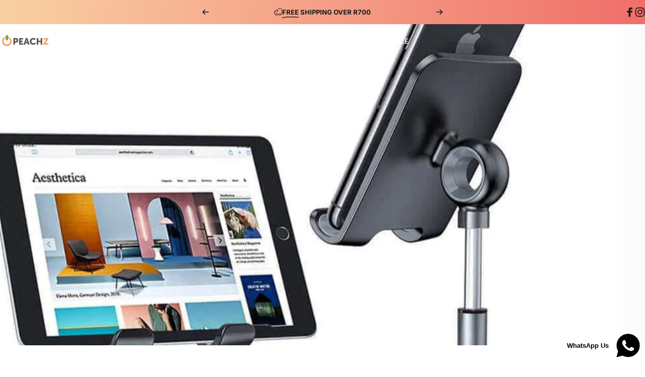

--- FILE ---
content_type: text/html; charset=utf-8
request_url: https://peachz.co.za/blogs/news/top-quality-mounts-holders-secure-your-devices-in-style
body_size: 40181
content:
<!doctype html>
<html class="no-js" lang="en" dir="ltr">
<head>
  <meta charset="utf-8">
  <meta http-equiv="X-UA-Compatible" content="IE=edge,chrome=1">
  <meta name="viewport" content="width=device-width,initial-scale=1">
  <meta name="theme-color" content="#171717">
  <link rel="canonical" href="https://peachz.co.za/blogs/news/top-quality-mounts-holders-secure-your-devices-in-style">
  <link rel="preconnect" href="https://cdn.shopify.com" crossorigin>
  <link rel="preconnect" href="https://fonts.shopifycdn.com" crossorigin>
  
  <link rel="dns-prefetch" href="https://ajax.googleapis.com">
  <link rel="dns-prefetch" href="https://maps.googleapis.com">
  <link rel="dns-prefetch" href="https://maps.gstatic.com">
  
<link rel="shortcut icon" href="//peachz.co.za/cdn/shop/files/Peachz_Favicon.png?crop=center&height=32&v=1728389484&width=32" type="image/png" /><meta property="og:site_name" content="PEACHZ Mobile Accessories">
<meta property="og:url" content="https://peachz.co.za/blogs/news/top-quality-mounts-holders-secure-your-devices-in-style">
<meta property="og:title" content="Top Quality Mounts &amp; Holders: Secure Your Devices in Style">
<meta property="og:type" content="article">
<meta property="og:description" content="In a world where our smartphones and tablets are almost as vital as our wallets, the quest for the perfect mobile accessory becomes paramount. Enter Peachz, a brand that’s quickly becoming synonymous with innovation and quality in the mobile accessory space. Today, we’re diving deep into their latest offering—a premier range of mounts and holders designed to seamlessly integrate into every aspect of your digital life."><meta property="og:image" content="http://peachz.co.za/cdn/shop/articles/5fdd2a402e103f6c6f618f85eef9a6db.jpg?v=1734526812">
  <meta property="og:image:secure_url" content="https://peachz.co.za/cdn/shop/articles/5fdd2a402e103f6c6f618f85eef9a6db.jpg?v=1734526812">
  <meta property="og:image:width" content="1080">
  <meta property="og:image:height" content="1080"><meta name="twitter:site" content="@">
<meta name="twitter:card" content="summary_large_image">
<meta name="twitter:title" content="Top Quality Mounts & Holders: Secure Your Devices in Style">
<meta name="twitter:description" content="In a world where our smartphones and tablets are almost as vital as our wallets, the quest for the perfect mobile accessory becomes paramount. Enter Peachz, a brand that’s quickly becoming synonymous with innovation and quality in the mobile accessory space. Today, we’re diving deep into their latest offering—a premier range of mounts and holders designed to seamlessly integrate into every aspect of your digital life.">
<style>@font-face {
  font-family: Inter;
  font-weight: 700;
  font-style: normal;
  font-display: swap;
  src: url("//peachz.co.za/cdn/fonts/inter/inter_n7.02711e6b374660cfc7915d1afc1c204e633421e4.woff2") format("woff2"),
       url("//peachz.co.za/cdn/fonts/inter/inter_n7.6dab87426f6b8813070abd79972ceaf2f8d3b012.woff") format("woff");
}
@font-face {
  font-family: Inter;
  font-weight: 500;
  font-style: normal;
  font-display: swap;
  src: url("//peachz.co.za/cdn/fonts/inter/inter_n5.d7101d5e168594dd06f56f290dd759fba5431d97.woff2") format("woff2"),
       url("//peachz.co.za/cdn/fonts/inter/inter_n5.5332a76bbd27da00474c136abb1ca3cbbf259068.woff") format("woff");
}
@font-face {
  font-family: Inter;
  font-weight: 700;
  font-style: normal;
  font-display: swap;
  src: url("//peachz.co.za/cdn/fonts/inter/inter_n7.02711e6b374660cfc7915d1afc1c204e633421e4.woff2") format("woff2"),
       url("//peachz.co.za/cdn/fonts/inter/inter_n7.6dab87426f6b8813070abd79972ceaf2f8d3b012.woff") format("woff");
}
@font-face {
  font-family: Inter;
  font-weight: 400;
  font-style: normal;
  font-display: swap;
  src: url("//peachz.co.za/cdn/fonts/inter/inter_n4.b2a3f24c19b4de56e8871f609e73ca7f6d2e2bb9.woff2") format("woff2"),
       url("//peachz.co.za/cdn/fonts/inter/inter_n4.af8052d517e0c9ffac7b814872cecc27ae1fa132.woff") format("woff");
}
@font-face {
  font-family: Inter;
  font-weight: 700;
  font-style: normal;
  font-display: swap;
  src: url("//peachz.co.za/cdn/fonts/inter/inter_n7.02711e6b374660cfc7915d1afc1c204e633421e4.woff2") format("woff2"),
       url("//peachz.co.za/cdn/fonts/inter/inter_n7.6dab87426f6b8813070abd79972ceaf2f8d3b012.woff") format("woff");
}
@font-face {
  font-family: Inter;
  font-weight: 400;
  font-style: italic;
  font-display: swap;
  src: url("//peachz.co.za/cdn/fonts/inter/inter_i4.feae1981dda792ab80d117249d9c7e0f1017e5b3.woff2") format("woff2"),
       url("//peachz.co.za/cdn/fonts/inter/inter_i4.62773b7113d5e5f02c71486623cf828884c85c6e.woff") format("woff");
}
@font-face {
  font-family: Inter;
  font-weight: 700;
  font-style: italic;
  font-display: swap;
  src: url("//peachz.co.za/cdn/fonts/inter/inter_i7.b377bcd4cc0f160622a22d638ae7e2cd9b86ea4c.woff2") format("woff2"),
       url("//peachz.co.za/cdn/fonts/inter/inter_i7.7c69a6a34e3bb44fcf6f975857e13b9a9b25beb4.woff") format("woff");
}
:root {
    /*! General */
    --color-base-text: 23 23 23;
    --color-base-highlight: 245 158 11;
    --color-base-background: 255 255 255;
    --color-base-button: 23 23 23;
    --color-base-button-gradient: #171717;
    --color-base-button-text: 255 255 255;
    --color-keyboard-focus: 11 97 205;
    --color-shadow: 23 23 23;
    --color-price: 23 23 23;
    --color-sale-price: 225 29 72;
    --color-sale-tag: 245 158 11;
    --color-sale-tag-text: 255 255 255;
    --color-rating: 245 158 11;
    --color-placeholder: 251 251 251;
    --color-success-text: 77 124 15;
    --color-success-background: 247 254 231;
    --color-error-text: 190 18 60;
    --color-error-background: 255 241 242;
    --color-info-text: 180 83 9;
    --color-info-background: 255 251 235;
    
    /*! Menu and drawers */
    --color-drawer-text: 23 23 23;
    --color-drawer-background: 255 255 255;
    --color-drawer-button-background: 23 23 23;
    --color-drawer-button-gradient: #171717;
    --color-drawer-button-text: 255 255 255;
    --color-drawer-overlay: 23 23 23;

    /*! Product card */
    --card-radius: var(--rounded-card);
    --card-border-width: 0.0rem;
    --card-border-opacity: 1.0;
    --card-shadow-opacity: 0.0;
    --card-shadow-horizontal-offset: 0.0rem;
    --card-shadow-vertical-offset: 0.0rem;

    /*! Buttons */
    --buttons-radius: var(--rounded-button);
    --buttons-border-width: 2px;
    --buttons-border-opacity: 1.0;
    --buttons-shadow-opacity: 0.0;
    --buttons-shadow-horizontal-offset: 6px;
    --buttons-shadow-vertical-offset: 6px;

    /*! Inputs */
    --inputs-radius: var(--rounded-input);
    --inputs-border-width: 0px;
    --inputs-border-opacity: 0.65;

    /*! Spacing */
    --sp-0d5: 0.125rem;
    --sp-1: 0.25rem;
    --sp-1d5: 0.375rem;
    --sp-2: 0.5rem;
    --sp-2d5: 0.625rem;
    --sp-3: 0.75rem;
    --sp-3d5: 0.875rem;
    --sp-4: 1rem;
    --sp-4d5: 1.125rem;
    --sp-5: 1.25rem;
    --sp-5d5: 1.375rem;
    --sp-6: 1.5rem;
    --sp-6d5: 1.625rem;
    --sp-7: 1.75rem;
    --sp-7d5: 1.875rem;
    --sp-8: 2rem;
    --sp-8d5: 2.125rem;
    --sp-9: 2.25rem;
    --sp-9d5: 2.375rem;
    --sp-10: 2.5rem;
    --sp-10d5: 2.625rem;
    --sp-11: 2.75rem;
    --sp-12: 3rem;
    --sp-13: 3.25rem;
    --sp-14: 3.5rem;
    --sp-15: 3.875rem;
    --sp-16: 4rem;
    --sp-18: 4.5rem;
    --sp-20: 5rem;
    --sp-23: 5.625rem;
    --sp-24: 6rem;
    --sp-28: 7rem;
    --sp-32: 8rem;
    --sp-36: 9rem;
    --sp-40: 10rem;
    --sp-44: 11rem;
    --sp-48: 12rem;
    --sp-52: 13rem;
    --sp-56: 14rem;
    --sp-60: 15rem;
    --sp-64: 16rem;
    --sp-68: 17rem;
    --sp-72: 18rem;
    --sp-80: 20rem;
    --sp-96: 24rem;
    --sp-100: 32rem;

    /*! Font family */
    --font-heading-family: Inter, sans-serif;
    --font-heading-style: normal;
    --font-heading-weight: 700;
    --font-heading-line-height: 1;
    --font-heading-letter-spacing: 0.02em;
    

    --font-body-family: Inter, sans-serif;
    --font-body-style: normal;
    --font-body-weight: 400;
    --font-body-line-height: 1.2;
    --font-body-letter-spacing: 0.0em;

    --font-navigation-family: var(--font-heading-family);
    --font-navigation-size: clamp(0.75rem, 0.748rem + 0.3174vw, 0.875rem);
    
      --font-navigation-text-transform: uppercase;
    

    --font-button-family: var(--font-body-family);
    --font-button-size: clamp(0.875rem, 0.8115rem + 0.1587vw, 1.0rem);
    

    --font-product-family: var(--font-body-family);
    --font-product-size: clamp(1.0rem, 0.873rem + 0.3175vw, 1.25rem);
    

    /*! Font size */
    --text-3xs: 0.625rem;
    --text-2xs: 0.6875rem;
    --text-xs: 0.75rem;
    --text-2sm: 0.8125rem;
    --text-sm: 0.875rem;
    --text-base: 1.0rem;
    --text-lg: 1.125rem;
    --text-xl: 1.25rem;
    --text-2xl: 1.5rem;
    --text-3xl: 1.875rem;
    --text-4xl: 2.25rem;
    --text-5xl: 3.0rem;
    --text-6xl: 3.75rem;
    --text-7xl: 4.5rem;
    --text-8xl: 6.0rem;

    /*! Layout */
    --page-width: 1900px;
    --gap-padding: clamp(var(--sp-5), 2.526vw, var(--sp-12));
    --grid-gap: clamp(40px, 20vw, 60px);
    --page-padding: var(--sp-5);
    --page-container: min(calc(100vw - var(--scrollbar-width, 0px) - var(--page-padding) * 2), var(--page-width));
    --rounded-button: 0.75rem;
    --rounded-input: 0.75rem;
    --rounded-card: clamp(var(--sp-2d5), 1.053vw, var(--sp-5));
    --rounded-block: clamp(var(--sp-2d5), 1.053vw, var(--sp-5));

    /*! Other */
    --icon-weight: 1.5px;
  }

  @media screen and (min-width: 1024px) {
    :root {
      --page-padding: var(--sp-9);
    }
  }

  @media screen and (min-width: 1280px) {
    :root {
      --gap-padding: var(--sp-12);
      --page-padding: var(--sp-12);
      --page-container: min(calc(100vw - var(--scrollbar-width, 0px) - var(--page-padding) * 2), max(var(--page-width), 1280px));
    }
  }

  @media screen and (min-width: 1536px) {
    :root {
      --page-padding: max(var(--sp-12), 50vw - var(--scrollbar-width, 0px)/2 - var(--page-width)/2);
    }
  }
</style>
  <link rel="preload" as="font" href="//peachz.co.za/cdn/fonts/inter/inter_n4.b2a3f24c19b4de56e8871f609e73ca7f6d2e2bb9.woff2" type="font/woff2" crossorigin>
  

  <link rel="preload" as="font" href="//peachz.co.za/cdn/fonts/inter/inter_n7.02711e6b374660cfc7915d1afc1c204e633421e4.woff2" type="font/woff2" crossorigin>
  
<link href="//peachz.co.za/cdn/shop/t/5/assets/theme.css?v=24492219413562240901731942675" rel="stylesheet" type="text/css" media="all" /><link rel="stylesheet" href="//peachz.co.za/cdn/shop/t/5/assets/apps.css?v=155754260707641237201730728748" media="print" fetchpriority="low" onload="this.media='all'">

  <script>window.performance && window.performance.mark && window.performance.mark('shopify.content_for_header.start');</script><meta name="google-site-verification" content="HrPCJ8T1nFuDaDi2Wszv37OwI5LmZSI17df-mSmeAeA">
<meta name="facebook-domain-verification" content="x26z7l1i2jg951ya68w537ijnthepz">
<meta id="shopify-digital-wallet" name="shopify-digital-wallet" content="/65239777493/digital_wallets/dialog">
<link rel="alternate" type="application/atom+xml" title="Feed" href="/blogs/news.atom" />
<script async="async" src="/checkouts/internal/preloads.js?locale=en-ZA"></script>
<script id="shopify-features" type="application/json">{"accessToken":"7544f6f6e927af24e416085382259aa8","betas":["rich-media-storefront-analytics"],"domain":"peachz.co.za","predictiveSearch":true,"shopId":65239777493,"locale":"en"}</script>
<script>var Shopify = Shopify || {};
Shopify.shop = "peachz-accessories.myshopify.com";
Shopify.locale = "en";
Shopify.currency = {"active":"ZAR","rate":"1.0"};
Shopify.country = "ZA";
Shopify.theme = {"name":"Concept Theme","id":144842358997,"schema_name":"Concept","schema_version":"2.1.1","theme_store_id":2412,"role":"main"};
Shopify.theme.handle = "null";
Shopify.theme.style = {"id":null,"handle":null};
Shopify.cdnHost = "peachz.co.za/cdn";
Shopify.routes = Shopify.routes || {};
Shopify.routes.root = "/";</script>
<script type="module">!function(o){(o.Shopify=o.Shopify||{}).modules=!0}(window);</script>
<script>!function(o){function n(){var o=[];function n(){o.push(Array.prototype.slice.apply(arguments))}return n.q=o,n}var t=o.Shopify=o.Shopify||{};t.loadFeatures=n(),t.autoloadFeatures=n()}(window);</script>
<script id="shop-js-analytics" type="application/json">{"pageType":"article"}</script>
<script defer="defer" async type="module" src="//peachz.co.za/cdn/shopifycloud/shop-js/modules/v2/client.init-shop-cart-sync_IZsNAliE.en.esm.js"></script>
<script defer="defer" async type="module" src="//peachz.co.za/cdn/shopifycloud/shop-js/modules/v2/chunk.common_0OUaOowp.esm.js"></script>
<script type="module">
  await import("//peachz.co.za/cdn/shopifycloud/shop-js/modules/v2/client.init-shop-cart-sync_IZsNAliE.en.esm.js");
await import("//peachz.co.za/cdn/shopifycloud/shop-js/modules/v2/chunk.common_0OUaOowp.esm.js");

  window.Shopify.SignInWithShop?.initShopCartSync?.({"fedCMEnabled":true,"windoidEnabled":true});

</script>
<script>(function() {
  var isLoaded = false;
  function asyncLoad() {
    if (isLoaded) return;
    isLoaded = true;
    var urls = ["\/\/cdn.shopify.com\/proxy\/995817358eeade060ad014492dc2d4b4fb09d211dcf64e6815fb761c7a7816dd\/shopify-script-tags.s3.eu-west-1.amazonaws.com\/smartseo\/instantpage.js?shop=peachz-accessories.myshopify.com\u0026sp-cache-control=cHVibGljLCBtYXgtYWdlPTkwMA","https:\/\/advanced-payment-icons.kalis.no\/shop\/peachz-accessories.myshopify.com\/script\/peachz-accessories.myshopify.com.js?ver=20221114115046_44979\u0026shop=peachz-accessories.myshopify.com","https:\/\/trust.conversionbear.com\/script?app=trust_badge\u0026shop=peachz-accessories.myshopify.com","https:\/\/chimpstatic.com\/mcjs-connected\/js\/users\/6de57b73195cdd652d89dcbe2\/6f4b313dbebe356a02ecbe738.js?shop=peachz-accessories.myshopify.com","https:\/\/app.adoric-om.com\/adoric.js?key=e5a73d00023be3e02b43a8761f592655\u0026shop=peachz-accessories.myshopify.com","https:\/\/app.adoric-om.com\/adoric.js?key=e5a73d00023be3e02b43a8761f592655\u0026shop=peachz-accessories.myshopify.com","https:\/\/app.adoric-om.com\/adoric.js?key=e5a73d00023be3e02b43a8761f592655\u0026shop=peachz-accessories.myshopify.com","https:\/\/cdn.hextom.com\/js\/freeshippingbar.js?shop=peachz-accessories.myshopify.com","https:\/\/omnisnippet1.com\/platforms\/shopify.js?source=scriptTag\u0026v=2025-09-16T10\u0026shop=peachz-accessories.myshopify.com"];
    for (var i = 0; i < urls.length; i++) {
      var s = document.createElement('script');
      s.type = 'text/javascript';
      s.async = true;
      s.src = urls[i];
      var x = document.getElementsByTagName('script')[0];
      x.parentNode.insertBefore(s, x);
    }
  };
  if(window.attachEvent) {
    window.attachEvent('onload', asyncLoad);
  } else {
    window.addEventListener('load', asyncLoad, false);
  }
})();</script>
<script id="__st">var __st={"a":65239777493,"offset":7200,"reqid":"3ad2bd96-6b2a-43b2-a342-9d1917e61d45-1768490043","pageurl":"peachz.co.za\/blogs\/news\/top-quality-mounts-holders-secure-your-devices-in-style","s":"articles-589973848277","u":"b9b66d99038e","p":"article","rtyp":"article","rid":589973848277};</script>
<script>window.ShopifyPaypalV4VisibilityTracking = true;</script>
<script id="captcha-bootstrap">!function(){'use strict';const t='contact',e='account',n='new_comment',o=[[t,t],['blogs',n],['comments',n],[t,'customer']],c=[[e,'customer_login'],[e,'guest_login'],[e,'recover_customer_password'],[e,'create_customer']],r=t=>t.map((([t,e])=>`form[action*='/${t}']:not([data-nocaptcha='true']) input[name='form_type'][value='${e}']`)).join(','),a=t=>()=>t?[...document.querySelectorAll(t)].map((t=>t.form)):[];function s(){const t=[...o],e=r(t);return a(e)}const i='password',u='form_key',d=['recaptcha-v3-token','g-recaptcha-response','h-captcha-response',i],f=()=>{try{return window.sessionStorage}catch{return}},m='__shopify_v',_=t=>t.elements[u];function p(t,e,n=!1){try{const o=window.sessionStorage,c=JSON.parse(o.getItem(e)),{data:r}=function(t){const{data:e,action:n}=t;return t[m]||n?{data:e,action:n}:{data:t,action:n}}(c);for(const[e,n]of Object.entries(r))t.elements[e]&&(t.elements[e].value=n);n&&o.removeItem(e)}catch(o){console.error('form repopulation failed',{error:o})}}const l='form_type',E='cptcha';function T(t){t.dataset[E]=!0}const w=window,h=w.document,L='Shopify',v='ce_forms',y='captcha';let A=!1;((t,e)=>{const n=(g='f06e6c50-85a8-45c8-87d0-21a2b65856fe',I='https://cdn.shopify.com/shopifycloud/storefront-forms-hcaptcha/ce_storefront_forms_captcha_hcaptcha.v1.5.2.iife.js',D={infoText:'Protected by hCaptcha',privacyText:'Privacy',termsText:'Terms'},(t,e,n)=>{const o=w[L][v],c=o.bindForm;if(c)return c(t,g,e,D).then(n);var r;o.q.push([[t,g,e,D],n]),r=I,A||(h.body.append(Object.assign(h.createElement('script'),{id:'captcha-provider',async:!0,src:r})),A=!0)});var g,I,D;w[L]=w[L]||{},w[L][v]=w[L][v]||{},w[L][v].q=[],w[L][y]=w[L][y]||{},w[L][y].protect=function(t,e){n(t,void 0,e),T(t)},Object.freeze(w[L][y]),function(t,e,n,w,h,L){const[v,y,A,g]=function(t,e,n){const i=e?o:[],u=t?c:[],d=[...i,...u],f=r(d),m=r(i),_=r(d.filter((([t,e])=>n.includes(e))));return[a(f),a(m),a(_),s()]}(w,h,L),I=t=>{const e=t.target;return e instanceof HTMLFormElement?e:e&&e.form},D=t=>v().includes(t);t.addEventListener('submit',(t=>{const e=I(t);if(!e)return;const n=D(e)&&!e.dataset.hcaptchaBound&&!e.dataset.recaptchaBound,o=_(e),c=g().includes(e)&&(!o||!o.value);(n||c)&&t.preventDefault(),c&&!n&&(function(t){try{if(!f())return;!function(t){const e=f();if(!e)return;const n=_(t);if(!n)return;const o=n.value;o&&e.removeItem(o)}(t);const e=Array.from(Array(32),(()=>Math.random().toString(36)[2])).join('');!function(t,e){_(t)||t.append(Object.assign(document.createElement('input'),{type:'hidden',name:u})),t.elements[u].value=e}(t,e),function(t,e){const n=f();if(!n)return;const o=[...t.querySelectorAll(`input[type='${i}']`)].map((({name:t})=>t)),c=[...d,...o],r={};for(const[a,s]of new FormData(t).entries())c.includes(a)||(r[a]=s);n.setItem(e,JSON.stringify({[m]:1,action:t.action,data:r}))}(t,e)}catch(e){console.error('failed to persist form',e)}}(e),e.submit())}));const S=(t,e)=>{t&&!t.dataset[E]&&(n(t,e.some((e=>e===t))),T(t))};for(const o of['focusin','change'])t.addEventListener(o,(t=>{const e=I(t);D(e)&&S(e,y())}));const B=e.get('form_key'),M=e.get(l),P=B&&M;t.addEventListener('DOMContentLoaded',(()=>{const t=y();if(P)for(const e of t)e.elements[l].value===M&&p(e,B);[...new Set([...A(),...v().filter((t=>'true'===t.dataset.shopifyCaptcha))])].forEach((e=>S(e,t)))}))}(h,new URLSearchParams(w.location.search),n,t,e,['guest_login'])})(!0,!0)}();</script>
<script integrity="sha256-4kQ18oKyAcykRKYeNunJcIwy7WH5gtpwJnB7kiuLZ1E=" data-source-attribution="shopify.loadfeatures" defer="defer" src="//peachz.co.za/cdn/shopifycloud/storefront/assets/storefront/load_feature-a0a9edcb.js" crossorigin="anonymous"></script>
<script data-source-attribution="shopify.dynamic_checkout.dynamic.init">var Shopify=Shopify||{};Shopify.PaymentButton=Shopify.PaymentButton||{isStorefrontPortableWallets:!0,init:function(){window.Shopify.PaymentButton.init=function(){};var t=document.createElement("script");t.src="https://peachz.co.za/cdn/shopifycloud/portable-wallets/latest/portable-wallets.en.js",t.type="module",document.head.appendChild(t)}};
</script>
<script data-source-attribution="shopify.dynamic_checkout.buyer_consent">
  function portableWalletsHideBuyerConsent(e){var t=document.getElementById("shopify-buyer-consent"),n=document.getElementById("shopify-subscription-policy-button");t&&n&&(t.classList.add("hidden"),t.setAttribute("aria-hidden","true"),n.removeEventListener("click",e))}function portableWalletsShowBuyerConsent(e){var t=document.getElementById("shopify-buyer-consent"),n=document.getElementById("shopify-subscription-policy-button");t&&n&&(t.classList.remove("hidden"),t.removeAttribute("aria-hidden"),n.addEventListener("click",e))}window.Shopify?.PaymentButton&&(window.Shopify.PaymentButton.hideBuyerConsent=portableWalletsHideBuyerConsent,window.Shopify.PaymentButton.showBuyerConsent=portableWalletsShowBuyerConsent);
</script>
<script data-source-attribution="shopify.dynamic_checkout.cart.bootstrap">document.addEventListener("DOMContentLoaded",(function(){function t(){return document.querySelector("shopify-accelerated-checkout-cart, shopify-accelerated-checkout")}if(t())Shopify.PaymentButton.init();else{new MutationObserver((function(e,n){t()&&(Shopify.PaymentButton.init(),n.disconnect())})).observe(document.body,{childList:!0,subtree:!0})}}));
</script>

<script>window.performance && window.performance.mark && window.performance.mark('shopify.content_for_header.end');</script>

  <script src="//peachz.co.za/cdn/shop/t/5/assets/vendor.js?v=169599425471746764341731942676" defer="defer"></script>
  <script src="//peachz.co.za/cdn/shop/t/5/assets/theme.js?v=59524088897036028331730728748" defer="defer"></script><script>
  document.documentElement.classList.replace('no-js', 'js');

  window.theme = window.theme || {};
  theme.routes = {
    shop_url: 'https://peachz.co.za',
    root_url: '/',
    cart_url: '/cart',
    cart_add_url: '/cart/add',
    cart_change_url: '/cart/change',
    cart_update_url: '/cart/update',
    search_url: '/search',
    predictive_search_url: '/search/suggest',
  };

  theme.variantStrings = {
    preOrder: "Pre-order",
    addToCart: "Add to cart",
    soldOut: "Sold Out",
    unavailable: "Unavailable",
    addToBundle: "Add to bundle",
    backInStock: "Notify me when it’s available",
  };

  theme.shippingCalculatorStrings = {
    error: "One or more errors occurred while retrieving the shipping rates:",
    notFound: "Sorry, we do not ship to your address.",
    oneResult: "There is one shipping rate for your address:",
    multipleResults: "There are multiple shipping rates for your address:",
  };

  theme.recipientFormStrings = {
    expanded: "Gift card recipient form expanded",
    collapsed: "Gift card recipient form collapsed",
  };

  theme.quickOrderListStrings = {
    itemsAdded: "[quantity] items added",
    itemAdded: "[quantity] item added",
    itemsRemoved: "[quantity] items removed",
    itemRemoved: "[quantity] item removed",
    viewCart: "View cart",
    each: "[money]\/ea",
    minError: "This item has a minimum of [min]",
    maxError: "This item has a maximum of [max]",
    stepError: "You can only add this item in increments of [step]",
  };

  theme.dateStrings = {
    d: "d",
    day: "Day",
    days: "Days",
    h: "h",
    hour: "Hour",
    hours: "Hours",
    m: "m",
    minute: "Min",
    minutes: "Mins",
    s: "s",
    second: "Sec",
    seconds: "Secs",
  };

  theme.strings = {
    recentlyViewedEmpty: "Your recently viewed is empty.",
    close: "Close",
    next: "Next",
    previous: "Previous",
    qrImageAlt: "QR code — scan to redeem gift card"
  };
  theme.settings = {
    moneyFormat: "R {{amount}}",
    moneyWithCurrencyFormat: "R {{amount}}",
    currencyCodeEnabled: false,
    cartType: "page",
    isCartTemplate: false,
    pswpModule: "\/\/peachz.co.za\/cdn\/shop\/t\/5\/assets\/photoswipe.min.js?v=41760041872977459911730728748",
    themeName: 'Concept',
    themeVersion: '2.1.1',
    agencyId: ''
  };</script>
<!-- BEGIN app block: shopify://apps/microsoft-clarity/blocks/brandAgents_js/31c3d126-8116-4b4a-8ba1-baeda7c4aeea -->





<!-- END app block --><!-- BEGIN app block: shopify://apps/yotpo-product-reviews/blocks/reviews_tab/eb7dfd7d-db44-4334-bc49-c893b51b36cf -->



<!-- END app block --><!-- BEGIN app block: shopify://apps/yotpo-product-reviews/blocks/settings/eb7dfd7d-db44-4334-bc49-c893b51b36cf -->


  <script type="text/javascript" src="https://cdn-widgetsrepository.yotpo.com/v1/loader/FDHwnPEQGx32AlC7DMNm20eEGe9EbUAw5Jfmy7ZG?languageCode=en" async></script>



  
<!-- END app block --><!-- BEGIN app block: shopify://apps/microsoft-clarity/blocks/clarity_js/31c3d126-8116-4b4a-8ba1-baeda7c4aeea -->
<script type="text/javascript">
  (function (c, l, a, r, i, t, y) {
    c[a] = c[a] || function () { (c[a].q = c[a].q || []).push(arguments); };
    t = l.createElement(r); t.async = 1; t.src = "https://www.clarity.ms/tag/" + i + "?ref=shopify";
    y = l.getElementsByTagName(r)[0]; y.parentNode.insertBefore(t, y);

    c.Shopify.loadFeatures([{ name: "consent-tracking-api", version: "0.1" }], error => {
      if (error) {
        console.error("Error loading Shopify features:", error);
        return;
      }

      c[a]('consentv2', {
        ad_Storage: c.Shopify.customerPrivacy.marketingAllowed() ? "granted" : "denied",
        analytics_Storage: c.Shopify.customerPrivacy.analyticsProcessingAllowed() ? "granted" : "denied",
      });
    });

    l.addEventListener("visitorConsentCollected", function (e) {
      c[a]('consentv2', {
        ad_Storage: e.detail.marketingAllowed ? "granted" : "denied",
        analytics_Storage: e.detail.analyticsAllowed ? "granted" : "denied",
      });
    });
  })(window, document, "clarity", "script", "tme1gb7fsr");
</script>



<!-- END app block --><!-- BEGIN app block: shopify://apps/monster-cart-upsell-free-gifts/blocks/app-embed/a1b8e58a-bf1d-4e0f-8768-a387c3f643c0 --><script>  
  window.mu_version = 1.8
  
    window.mu_currencies = [{"name": "South African Rand", "iso_code": "ZAR", "symbol": "R"},];
    window.mu_origin = 'peachz.co.za';
    window.mu_myshopify_domain = 'peachz-accessories.myshopify.com';
    window.mu_cart_currency= 'ZAR';
    window.mu_cart_items = [];
    window.mu_money_format = 'R {{amount}}';
    
    
    
    
    
    window.show_item_properties = true
    
    
    
    
    
    window.mu_bag_selector = [];
    
    
    window.mu_hide_when_opened = "";
    
</script>
  <link rel="stylesheet"  href="https://cdnjs.cloudflare.com/ajax/libs/slick-carousel/1.6.0/slick.min.css" />
  <link rel="stylesheet" href="https://cdnjs.cloudflare.com/ajax/libs/slick-carousel/1.6.0/slick-theme.min.css" /><script>
    // custom code here
</script>
  <script>console.log("%cMU: Version 1 in use", "color: white; background: #dc3545; padding: 2px 6px; border-radius: 3px;");</script>
  <script async src="https://cdn.shopify.com/extensions/019b8c0a-9b7a-7f32-ba3d-a373967f46fb/monster-upsells-v2-689/assets/webfont.js"></script>
  
    <link href="https://cdn.shopify.com/extensions/019b8c0a-9b7a-7f32-ba3d-a373967f46fb/monster-upsells-v2-689/assets/cart.css" rel="stylesheet">
    <script type="text/javascript">
      window.assetsPath = "https://cdn.shopify.com/extensions/019b8c0a-9b7a-7f32-ba3d-a373967f46fb/monster-upsells-v2-689/assets/cart_renderer.js".split("cart_renderer.js")[0]
    </script>
    <script async src="https://cdn.shopify.com/extensions/019b8c0a-9b7a-7f32-ba3d-a373967f46fb/monster-upsells-v2-689/assets/cart_renderer.js"></script>
  



<!-- END app block --><!-- BEGIN app block: shopify://apps/smart-seo/blocks/smartseo/7b0a6064-ca2e-4392-9a1d-8c43c942357b --><meta name="smart-seo-integrated" content="true" /><!-- metatagsSavedToSEOFields: false --><!-- BEGIN app snippet: smartseo.custom.schemas.jsonld --><!-- END app snippet --><!-- BEGIN app snippet: smartseo.article.metatags --><!-- article_seo_template_metafield: Top Quality Mounts & Holders for Your Devices:||:Discover how Peachz's stylish mounts & holders enhance mobile experiences while securing your devices with elegance.:||:=||=17345209147774431 --><title>Top Quality Mounts &amp; Holders for Your Devices</title>
<meta name="description" content="Discover how Peachz&#39;s stylish mounts &amp; holders enhance mobile experiences while securing your devices with elegance." />
<meta name="smartseo-timestamp" content="" /><!-- END app snippet --><!-- BEGIN app snippet: smartseo.article.jsonld --><!--JSON-LD data generated by Smart SEO-->
<script type="application/ld+json">
    {
        "@context": "https://schema.org",
        "@type": "Article",
        "about": "In a world where our smartphones and tablets are almost as vital as our wallets, the quest for the perfect mobile accessory becomes paramount. Enter Peachz, a brand that’s quickly becoming synonymous with innovation and quality in the mobile accessory space. Today, we’re diving deep into their la...",
        "headline": "Top Quality Mounts &amp; Holders: Secure Your Devices in Style",
        "mainEntityOfPage": "https://peachz.co.za/blogs/news/top-quality-mounts-holders-secure-your-devices-in-style",
        "image": {
            "@type": "ImageObject",
            "url": "https:articles/5fdd2a402e103f6c6f618f85eef9a6db.jpg",
            "width": 1024,
            "height": 1024
        },
        "url": "https://peachz.co.za/blogs/news/top-quality-mounts-holders-secure-your-devices-in-style",
        "dateModified": "2024-12-18 15:00:12 +0200",
        "datePublished": "2024-03-13 10:32:51 +0200",
        "dateCreated": "2024-03-13 10:23:34 +0200",
        "description": "In a world where our smartphones and tablets are almost as vital as our wallets, the quest for the perfect mobile accessory becomes paramount. Enter Peachz, a brand that’s quickly becoming synonymous with innovation and quality in the mobile accessory space. Today, we’re diving deep into their la...",
        "articleBody": "Elevating the Mobile Experience: How Peachz&#39;s Mounts &amp; Holders Are Changing the GameIn a world where our smartphones and tablets are almost as vital as our wallets, the quest for the perfect mobile accessory becomes paramount. Enter Peachz, a brand that’s quickly becoming synonymous with innovation and quality in the mobile accessory space. Today, we’re diving deep into their latest offering—a premier range of mounts and holders designed to seamlessly integrate into every aspect of your digital life.The Heart of Mobility: Why Quality Mounts &amp; Holders MatterImagine you’re on a road trip, your phone securely mounted on the dashboard, guiding you through winding roads with ease. Or picture your workspace, where your tablet stands at the perfect angle for a Zoom call, without the need to awkwardly prop it up against a stack of books. This is the essence of what Peachz brings to the table—enhancing your interaction with technology in every scenario, making life simpler, safer, and more productive.Peachz isn’t just another name in the crowded market of mobile accessories. They stand out by understanding the core needs of the modern user: versatility, quality, and design. Whether it’s a sturdy mount for your bike, a sleek holder for your car, or an elegant stand for your office, Peachz products are crafted to exceed expectations.On the Road with Peachz: Car Mounts &amp; HoldersDriving demands focus, and with Peachz’s line of car mounts and holders, using your phone on the go no longer means compromising on safety. Let’s look at some standout products:The MagSafe Ring Air Vent Car Phone Mount: Peachz introduces the MagSafe Ring Air Vent Car Phone Mount, a testament to the marvels of magnetic technology. This innovative product offers iPhone users a hassle-free way to secure their device, eliminating the need for cumbersome clamps or holders. The mount’s magnetic ring ensures a strong, stable connection to your phone, making it an ideal solution for GPS navigation on the go. Its strategic air vent placement allows for easy access and optimal viewing angles, ensuring your focus remains on the road ahead. This mount is not just about functionality; it&#39;s about enhancing your driving experience with elegance and ease.The Clip-In Car Phone Mount with Air Vent Holder:Simplicity and functionality converge in the Clip-In Car Phone Mount with Air Vent Holder by Peachz. This mount is designed with universal compatibility in mind, accommodating a wide range of smartphones with effortless ease. The clip-in mechanism allows for quick and secure attachment to your car&#39;s air vent, providing a sturdy support for your device without obstructing your view. Ideal for drivers who value convenience and reliability, this car phone mount exemplifies Peachz&#39;s commitment to quality accessories that seamlessly integrate into your daily life, making every journey safer and more enjoyable.The Flexible Car Dashboard Phone Mount with Magnetic Surface: Embrace unparalleled versatility with Peachz&#39;s Flexible Car Dashboard Phone Mount with Magnetic Surface. This mount stands out for its flexible arm and magnetic surface, accommodating phones of various sizes and ensuring they stay secure, even on the roughest terrains. Its innovative design allows for adjustment to your preferred viewing angle, enhancing accessibility and safety while driving. The mount’s durable construction and easy installation make it a practical choice for anyone looking to combine flexibility with stability. Whether navigating busy streets or embarking on long road trips, this dashboard phone mount promises a seamless and secure mobile experience.Enhancing Your Workspace: Desk Stands That Speak of Elegance and EfficiencyThe transition from the car to the desk is seamless with Peachz’s range of phone and tablet stands:The Height Adjustable Desktop Phone and Tablet Stand: Peachz&#39;s Height Adjustable Desktop Phone and Tablet Stand is a beacon of ergonomic design, specifically engineered to combat the discomfort of prolonged device use. This stand allows users to customize their viewing angles, effectively reducing neck strain and enhancing overall comfort during long work sessions. It&#39;s versatile enough to accommodate both phones and tablets, making it an essential addition to any workspace. The stand&#39;s sturdy base and smooth adjustability ensure your device is securely positioned at the optimal height and angle, fostering a healthier, more productive work environment tailored to your personal comfort needs.The Foldable Height Adjustable Cell Phone Stand: Designed with the mobile professional in mind, Peachz&#39;s Foldable Height Adjustable Cell Phone Stand is the ultimate accessory for the digital nomad. This compact, lightweight stand offers exceptional portability without compromising on stability. Its foldable design ensures it can be easily carried in a bag or pocket, providing a reliable base for your phone wherever work takes you. The stand&#39;s height and angle adjustability allow for ergonomic viewing, making it perfect for video calls, streaming, or simply keeping an eye on notifications. Embrace the freedom to work comfortably from anywhere with this versatile, travel-friendly stand.The Adjustable Aluminium Cell Phone and Tablet Stand: Elegance meets functionality with Peachz&#39;s Adjustable Aluminium Cell Phone and Tablet Stand. Crafted from premium aluminium, this stand not only boasts a sleek, modern design but also provides a sturdy, stable base for your devices. Its adjustability feature caters to various viewing needs, whether for work, entertainment, or video communication, ensuring your device is perfectly positioned at all times. The use of high-quality materials underlines Peachz&#39;s dedication to durability and style, making this stand a durable and attractive addition to any desk or workspace. It&#39;s a testament to the brand&#39;s commitment to combining superior design with practical functionality.Specialty Mounts: For Every Niche and NeedPeachz understands that one size does not fit all. Their specialty mounts cater to unique situations:Motorcycle &amp; Bicycle Phone Mount: Adventure seekers, rejoice! Peachz&#39;s Motorcycle &amp; Bicycle Phone Mount is engineered to keep your device securely in place, allowing you to focus fully on the journey ahead. This mount is designed with durability and versatility in mind, ensuring it can withstand the rigors of outdoor adventures. Whether you&#39;re navigating city streets on your bicycle or taking on rugged terrain on your motorcycle, this mount offers a stable and accessible platform for your phone. Its adjustable grip accommodates various phone sizes, ensuring a snug fit, while the 360-degree rotation allows for optimal viewing angles. With this mount, your device is in safe hands, no matter where your adventures take you.Headrest Tablet Holder for Car Travel: Transform backseat travel into an engaging entertainment experience with Peachz&#39;s Headrest Tablet Holder. This essential accessory is a lifesaver for families on the move, turning long drives into enjoyable journeys. Easy to install and adjust, this holder securely attaches to your car&#39;s headrest, providing the perfect angle for viewing movies, playing games, or reading. Its compatibility with various tablet sizes ensures every passenger can enjoy their favorite content in comfort and style. Say goodbye to backseat boredom and hello to peaceful, entertained passengers with this must-have tablet holder, making every car trip a pleasure for both drivers and passengers alike.Flat Panel TV Monitor Wall Mount: Elevate your home entertainment experience with Peachz&#39;s Flat Panel TV Monitor Wall Mount. Designed to enhance your viewing pleasure, this mount provides the flexibility to adjust your TV or monitor to the perfect angle, ensuring optimal visibility for everyone in the room. Whether it&#39;s movie night, a big game, or binge-watching your favorite series, this wall mount guarantees the best viewing angle every time. Its sturdy construction supports a wide range of flat panel sizes, offering a secure and reliable solution to elevate your TV viewing experience. With easy installation and adjustment capabilities, this mount is a game-changer for any home entertainment setup.Beyond Products: A Brand Committed to Elevating Your Digital ExperiencePeachz’s mission transcends selling products; they aim to enhance how we interact with our devices on a fundamental level. This commitment is evident in every mount and holder they design, focusing on improving your quality of life through innovation and quality.As we continue to navigate a world where digital and physical realms intertwine, accessories like those from Peachz aren’t just conveniences—they’re necessities. They recognize the importance of your devices in your daily life and strive to make that interaction as seamless as possible.A Closer Look at User ExperiencesDon’t just take our word for it; the proof lies in the experiences of countless satisfied customers. Jane, a tech enthusiast, shares her story: “The Adjustable Aluminium Stand from Peachz has revolutionized my workspace. My tablet is now perfectly positioned for every video call, and I can say goodbye to the neck pain that used to plague my long workdays.”Mark, an avid cyclist, praises the Motorcycle &amp; Bicycle Phone Mount: “It’s rugged, reliable, and incredibly easy to use. Whether I’m navigating city streets or off-road trails, I know my phone is secure.”A Step Towards a More Connected, Convenient LifeIn a landscape flooded with mobile accessories, Peachz stands out by offering something invaluable: an enhanced mobile experience tailored to your life. Whether you’re on the road, at your desk, or exploring the great outdoors, their products ensure your devices are not just accessories but integral parts of your daily routine.We invite you to explore Peachz’s, South Africa range of products. Discover how they can transform your interaction with technology, making every moment safer, more productive, and enjoyable. With Peachz, it’s not just about holding your device—it’s about elevating your entire digital experience.",
        "author": {
            "@type": "Person",
            "name": "Ashwin Ramesar",
            "url": "https://peachz.co.za"
        }
    }
</script><!-- END app snippet --><!-- BEGIN app snippet: smartseo.breadcrumbs.jsonld --><!--JSON-LD data generated by Smart SEO-->
<script type="application/ld+json">
    {
        "@context": "https://schema.org",
        "@type": "BreadcrumbList",
        "itemListElement": [
            {
                "@type": "ListItem",
                "position": 1,
                "item": {
                    "@type": "Website",
                    "@id": "https://peachz.co.za",
                    "name": "Home"
                }
            },
            {
                "@type": "ListItem",
                "position": 2,
                "item": {
                    "@type": "Blog",
                    "@id": "https://peachz.co.za/blogs/news",
                    "name": "News"
                }
            },
            {
                "@type": "ListItem",
                "position": 3,
                "item": {
                    "@type": "Article",
                    "@id": "https://peachz.co.za/blogs/news/top-quality-mounts-holders-secure-your-devices-in-style",
                    "name": "Top Quality Mounts &amp; Holders: Secure Your Devices in Style",
                    "author": {
                        "@type": "Person",
                        "name": "Ashwin Ramesar",
                        "url": "https://peachz.co.za"
                    },
                    "datePublished": "2024-03-13 10:32:51 +0200",
                    "dateModified": "2024-12-18 15:00:12 +0200",
                    "headline": "Top Quality Mounts &amp; Holders: Secure Your Devices in Style",
                    "image": {
                        "@type": "ImageObject",
                        "url": "https:articles/5fdd2a402e103f6c6f618f85eef9a6db.jpg",
                        "width": 1024,
                        "height": 1024
                    },                    
                    "mainEntityOfPage": "https://peachz.co.za/blogs/news/top-quality-mounts-holders-secure-your-devices-in-style"
                }
            }
        ]
    }
</script><!-- END app snippet --><!-- END app block --><script src="https://cdn.shopify.com/extensions/2244c2e0-b17a-49f7-8be9-89c0aa709ffb/conversion-bear-trust-badges-19/assets/trust-badges.js" type="text/javascript" defer="defer"></script>
<script src="https://cdn.shopify.com/extensions/019b6dda-9f81-7c8b-b5f5-7756ae4a26fb/dondy-whatsapp-chat-widget-85/assets/ChatBubble.js" type="text/javascript" defer="defer"></script>
<link href="https://cdn.shopify.com/extensions/019b6dda-9f81-7c8b-b5f5-7756ae4a26fb/dondy-whatsapp-chat-widget-85/assets/ChatBubble.css" rel="stylesheet" type="text/css" media="all">
<link href="https://monorail-edge.shopifysvc.com" rel="dns-prefetch">
<script>(function(){if ("sendBeacon" in navigator && "performance" in window) {try {var session_token_from_headers = performance.getEntriesByType('navigation')[0].serverTiming.find(x => x.name == '_s').description;} catch {var session_token_from_headers = undefined;}var session_cookie_matches = document.cookie.match(/_shopify_s=([^;]*)/);var session_token_from_cookie = session_cookie_matches && session_cookie_matches.length === 2 ? session_cookie_matches[1] : "";var session_token = session_token_from_headers || session_token_from_cookie || "";function handle_abandonment_event(e) {var entries = performance.getEntries().filter(function(entry) {return /monorail-edge.shopifysvc.com/.test(entry.name);});if (!window.abandonment_tracked && entries.length === 0) {window.abandonment_tracked = true;var currentMs = Date.now();var navigation_start = performance.timing.navigationStart;var payload = {shop_id: 65239777493,url: window.location.href,navigation_start,duration: currentMs - navigation_start,session_token,page_type: "article"};window.navigator.sendBeacon("https://monorail-edge.shopifysvc.com/v1/produce", JSON.stringify({schema_id: "online_store_buyer_site_abandonment/1.1",payload: payload,metadata: {event_created_at_ms: currentMs,event_sent_at_ms: currentMs}}));}}window.addEventListener('pagehide', handle_abandonment_event);}}());</script>
<script id="web-pixels-manager-setup">(function e(e,d,r,n,o){if(void 0===o&&(o={}),!Boolean(null===(a=null===(i=window.Shopify)||void 0===i?void 0:i.analytics)||void 0===a?void 0:a.replayQueue)){var i,a;window.Shopify=window.Shopify||{};var t=window.Shopify;t.analytics=t.analytics||{};var s=t.analytics;s.replayQueue=[],s.publish=function(e,d,r){return s.replayQueue.push([e,d,r]),!0};try{self.performance.mark("wpm:start")}catch(e){}var l=function(){var e={modern:/Edge?\/(1{2}[4-9]|1[2-9]\d|[2-9]\d{2}|\d{4,})\.\d+(\.\d+|)|Firefox\/(1{2}[4-9]|1[2-9]\d|[2-9]\d{2}|\d{4,})\.\d+(\.\d+|)|Chrom(ium|e)\/(9{2}|\d{3,})\.\d+(\.\d+|)|(Maci|X1{2}).+ Version\/(15\.\d+|(1[6-9]|[2-9]\d|\d{3,})\.\d+)([,.]\d+|)( \(\w+\)|)( Mobile\/\w+|) Safari\/|Chrome.+OPR\/(9{2}|\d{3,})\.\d+\.\d+|(CPU[ +]OS|iPhone[ +]OS|CPU[ +]iPhone|CPU IPhone OS|CPU iPad OS)[ +]+(15[._]\d+|(1[6-9]|[2-9]\d|\d{3,})[._]\d+)([._]\d+|)|Android:?[ /-](13[3-9]|1[4-9]\d|[2-9]\d{2}|\d{4,})(\.\d+|)(\.\d+|)|Android.+Firefox\/(13[5-9]|1[4-9]\d|[2-9]\d{2}|\d{4,})\.\d+(\.\d+|)|Android.+Chrom(ium|e)\/(13[3-9]|1[4-9]\d|[2-9]\d{2}|\d{4,})\.\d+(\.\d+|)|SamsungBrowser\/([2-9]\d|\d{3,})\.\d+/,legacy:/Edge?\/(1[6-9]|[2-9]\d|\d{3,})\.\d+(\.\d+|)|Firefox\/(5[4-9]|[6-9]\d|\d{3,})\.\d+(\.\d+|)|Chrom(ium|e)\/(5[1-9]|[6-9]\d|\d{3,})\.\d+(\.\d+|)([\d.]+$|.*Safari\/(?![\d.]+ Edge\/[\d.]+$))|(Maci|X1{2}).+ Version\/(10\.\d+|(1[1-9]|[2-9]\d|\d{3,})\.\d+)([,.]\d+|)( \(\w+\)|)( Mobile\/\w+|) Safari\/|Chrome.+OPR\/(3[89]|[4-9]\d|\d{3,})\.\d+\.\d+|(CPU[ +]OS|iPhone[ +]OS|CPU[ +]iPhone|CPU IPhone OS|CPU iPad OS)[ +]+(10[._]\d+|(1[1-9]|[2-9]\d|\d{3,})[._]\d+)([._]\d+|)|Android:?[ /-](13[3-9]|1[4-9]\d|[2-9]\d{2}|\d{4,})(\.\d+|)(\.\d+|)|Mobile Safari.+OPR\/([89]\d|\d{3,})\.\d+\.\d+|Android.+Firefox\/(13[5-9]|1[4-9]\d|[2-9]\d{2}|\d{4,})\.\d+(\.\d+|)|Android.+Chrom(ium|e)\/(13[3-9]|1[4-9]\d|[2-9]\d{2}|\d{4,})\.\d+(\.\d+|)|Android.+(UC? ?Browser|UCWEB|U3)[ /]?(15\.([5-9]|\d{2,})|(1[6-9]|[2-9]\d|\d{3,})\.\d+)\.\d+|SamsungBrowser\/(5\.\d+|([6-9]|\d{2,})\.\d+)|Android.+MQ{2}Browser\/(14(\.(9|\d{2,})|)|(1[5-9]|[2-9]\d|\d{3,})(\.\d+|))(\.\d+|)|K[Aa][Ii]OS\/(3\.\d+|([4-9]|\d{2,})\.\d+)(\.\d+|)/},d=e.modern,r=e.legacy,n=navigator.userAgent;return n.match(d)?"modern":n.match(r)?"legacy":"unknown"}(),u="modern"===l?"modern":"legacy",c=(null!=n?n:{modern:"",legacy:""})[u],f=function(e){return[e.baseUrl,"/wpm","/b",e.hashVersion,"modern"===e.buildTarget?"m":"l",".js"].join("")}({baseUrl:d,hashVersion:r,buildTarget:u}),m=function(e){var d=e.version,r=e.bundleTarget,n=e.surface,o=e.pageUrl,i=e.monorailEndpoint;return{emit:function(e){var a=e.status,t=e.errorMsg,s=(new Date).getTime(),l=JSON.stringify({metadata:{event_sent_at_ms:s},events:[{schema_id:"web_pixels_manager_load/3.1",payload:{version:d,bundle_target:r,page_url:o,status:a,surface:n,error_msg:t},metadata:{event_created_at_ms:s}}]});if(!i)return console&&console.warn&&console.warn("[Web Pixels Manager] No Monorail endpoint provided, skipping logging."),!1;try{return self.navigator.sendBeacon.bind(self.navigator)(i,l)}catch(e){}var u=new XMLHttpRequest;try{return u.open("POST",i,!0),u.setRequestHeader("Content-Type","text/plain"),u.send(l),!0}catch(e){return console&&console.warn&&console.warn("[Web Pixels Manager] Got an unhandled error while logging to Monorail."),!1}}}}({version:r,bundleTarget:l,surface:e.surface,pageUrl:self.location.href,monorailEndpoint:e.monorailEndpoint});try{o.browserTarget=l,function(e){var d=e.src,r=e.async,n=void 0===r||r,o=e.onload,i=e.onerror,a=e.sri,t=e.scriptDataAttributes,s=void 0===t?{}:t,l=document.createElement("script"),u=document.querySelector("head"),c=document.querySelector("body");if(l.async=n,l.src=d,a&&(l.integrity=a,l.crossOrigin="anonymous"),s)for(var f in s)if(Object.prototype.hasOwnProperty.call(s,f))try{l.dataset[f]=s[f]}catch(e){}if(o&&l.addEventListener("load",o),i&&l.addEventListener("error",i),u)u.appendChild(l);else{if(!c)throw new Error("Did not find a head or body element to append the script");c.appendChild(l)}}({src:f,async:!0,onload:function(){if(!function(){var e,d;return Boolean(null===(d=null===(e=window.Shopify)||void 0===e?void 0:e.analytics)||void 0===d?void 0:d.initialized)}()){var d=window.webPixelsManager.init(e)||void 0;if(d){var r=window.Shopify.analytics;r.replayQueue.forEach((function(e){var r=e[0],n=e[1],o=e[2];d.publishCustomEvent(r,n,o)})),r.replayQueue=[],r.publish=d.publishCustomEvent,r.visitor=d.visitor,r.initialized=!0}}},onerror:function(){return m.emit({status:"failed",errorMsg:"".concat(f," has failed to load")})},sri:function(e){var d=/^sha384-[A-Za-z0-9+/=]+$/;return"string"==typeof e&&d.test(e)}(c)?c:"",scriptDataAttributes:o}),m.emit({status:"loading"})}catch(e){m.emit({status:"failed",errorMsg:(null==e?void 0:e.message)||"Unknown error"})}}})({shopId: 65239777493,storefrontBaseUrl: "https://peachz.co.za",extensionsBaseUrl: "https://extensions.shopifycdn.com/cdn/shopifycloud/web-pixels-manager",monorailEndpoint: "https://monorail-edge.shopifysvc.com/unstable/produce_batch",surface: "storefront-renderer",enabledBetaFlags: ["2dca8a86"],webPixelsConfigList: [{"id":"1455587541","configuration":"{\"projectId\":\"tme1gb7fsr\"}","eventPayloadVersion":"v1","runtimeContext":"STRICT","scriptVersion":"737156edc1fafd4538f270df27821f1c","type":"APP","apiClientId":240074326017,"privacyPurposes":[],"capabilities":["advanced_dom_events"],"dataSharingAdjustments":{"protectedCustomerApprovalScopes":["read_customer_personal_data"]}},{"id":"1363706069","configuration":"{\"apiURL\":\"https:\/\/api.omnisend.com\",\"appURL\":\"https:\/\/app.omnisend.com\",\"brandID\":\"68c93aa132f087579e85445d\",\"trackingURL\":\"https:\/\/wt.omnisendlink.com\"}","eventPayloadVersion":"v1","runtimeContext":"STRICT","scriptVersion":"aa9feb15e63a302383aa48b053211bbb","type":"APP","apiClientId":186001,"privacyPurposes":["ANALYTICS","MARKETING","SALE_OF_DATA"],"dataSharingAdjustments":{"protectedCustomerApprovalScopes":["read_customer_address","read_customer_email","read_customer_name","read_customer_personal_data","read_customer_phone"]}},{"id":"486703317","configuration":"{\"config\":\"{\\\"pixel_id\\\":\\\"G-XNB6YJ6BZW\\\",\\\"target_country\\\":\\\"ZA\\\",\\\"gtag_events\\\":[{\\\"type\\\":\\\"search\\\",\\\"action_label\\\":[\\\"G-XNB6YJ6BZW\\\",\\\"AW-10983807923\\\/tYCYCLmWj5kYELO3vvUo\\\"]},{\\\"type\\\":\\\"begin_checkout\\\",\\\"action_label\\\":[\\\"G-XNB6YJ6BZW\\\",\\\"AW-10983807923\\\/rlKzCL-Wj5kYELO3vvUo\\\"]},{\\\"type\\\":\\\"view_item\\\",\\\"action_label\\\":[\\\"G-XNB6YJ6BZW\\\",\\\"AW-10983807923\\\/b7Z7CLaWj5kYELO3vvUo\\\",\\\"MC-S3XEFV396K\\\"]},{\\\"type\\\":\\\"purchase\\\",\\\"action_label\\\":[\\\"G-XNB6YJ6BZW\\\",\\\"AW-10983807923\\\/61HWCLCWj5kYELO3vvUo\\\",\\\"MC-S3XEFV396K\\\"]},{\\\"type\\\":\\\"page_view\\\",\\\"action_label\\\":[\\\"G-XNB6YJ6BZW\\\",\\\"AW-10983807923\\\/SRxRCLOWj5kYELO3vvUo\\\",\\\"MC-S3XEFV396K\\\"]},{\\\"type\\\":\\\"add_payment_info\\\",\\\"action_label\\\":[\\\"G-XNB6YJ6BZW\\\",\\\"AW-10983807923\\\/dEV4CMKWj5kYELO3vvUo\\\"]},{\\\"type\\\":\\\"add_to_cart\\\",\\\"action_label\\\":[\\\"G-XNB6YJ6BZW\\\",\\\"AW-10983807923\\\/yoNICLyWj5kYELO3vvUo\\\"]}],\\\"enable_monitoring_mode\\\":false}\"}","eventPayloadVersion":"v1","runtimeContext":"OPEN","scriptVersion":"b2a88bafab3e21179ed38636efcd8a93","type":"APP","apiClientId":1780363,"privacyPurposes":[],"dataSharingAdjustments":{"protectedCustomerApprovalScopes":["read_customer_address","read_customer_email","read_customer_name","read_customer_personal_data","read_customer_phone"]}},{"id":"235471061","configuration":"{\"pixel_id\":\"467322155115592\",\"pixel_type\":\"facebook_pixel\",\"metaapp_system_user_token\":\"-\"}","eventPayloadVersion":"v1","runtimeContext":"OPEN","scriptVersion":"ca16bc87fe92b6042fbaa3acc2fbdaa6","type":"APP","apiClientId":2329312,"privacyPurposes":["ANALYTICS","MARKETING","SALE_OF_DATA"],"dataSharingAdjustments":{"protectedCustomerApprovalScopes":["read_customer_address","read_customer_email","read_customer_name","read_customer_personal_data","read_customer_phone"]}},{"id":"106070229","eventPayloadVersion":"1","runtimeContext":"LAX","scriptVersion":"1","type":"CUSTOM","privacyPurposes":["ANALYTICS","MARKETING","SALE_OF_DATA"],"name":"AdScale"},{"id":"shopify-app-pixel","configuration":"{}","eventPayloadVersion":"v1","runtimeContext":"STRICT","scriptVersion":"0450","apiClientId":"shopify-pixel","type":"APP","privacyPurposes":["ANALYTICS","MARKETING"]},{"id":"shopify-custom-pixel","eventPayloadVersion":"v1","runtimeContext":"LAX","scriptVersion":"0450","apiClientId":"shopify-pixel","type":"CUSTOM","privacyPurposes":["ANALYTICS","MARKETING"]}],isMerchantRequest: false,initData: {"shop":{"name":"PEACHZ Mobile Accessories","paymentSettings":{"currencyCode":"ZAR"},"myshopifyDomain":"peachz-accessories.myshopify.com","countryCode":"ZA","storefrontUrl":"https:\/\/peachz.co.za"},"customer":null,"cart":null,"checkout":null,"productVariants":[],"purchasingCompany":null},},"https://peachz.co.za/cdn","7cecd0b6w90c54c6cpe92089d5m57a67346",{"modern":"","legacy":""},{"shopId":"65239777493","storefrontBaseUrl":"https:\/\/peachz.co.za","extensionBaseUrl":"https:\/\/extensions.shopifycdn.com\/cdn\/shopifycloud\/web-pixels-manager","surface":"storefront-renderer","enabledBetaFlags":"[\"2dca8a86\"]","isMerchantRequest":"false","hashVersion":"7cecd0b6w90c54c6cpe92089d5m57a67346","publish":"custom","events":"[[\"page_viewed\",{}]]"});</script><script>
  window.ShopifyAnalytics = window.ShopifyAnalytics || {};
  window.ShopifyAnalytics.meta = window.ShopifyAnalytics.meta || {};
  window.ShopifyAnalytics.meta.currency = 'ZAR';
  var meta = {"page":{"pageType":"article","resourceType":"article","resourceId":589973848277,"requestId":"3ad2bd96-6b2a-43b2-a342-9d1917e61d45-1768490043"}};
  for (var attr in meta) {
    window.ShopifyAnalytics.meta[attr] = meta[attr];
  }
</script>
<script class="analytics">
  (function () {
    var customDocumentWrite = function(content) {
      var jquery = null;

      if (window.jQuery) {
        jquery = window.jQuery;
      } else if (window.Checkout && window.Checkout.$) {
        jquery = window.Checkout.$;
      }

      if (jquery) {
        jquery('body').append(content);
      }
    };

    var hasLoggedConversion = function(token) {
      if (token) {
        return document.cookie.indexOf('loggedConversion=' + token) !== -1;
      }
      return false;
    }

    var setCookieIfConversion = function(token) {
      if (token) {
        var twoMonthsFromNow = new Date(Date.now());
        twoMonthsFromNow.setMonth(twoMonthsFromNow.getMonth() + 2);

        document.cookie = 'loggedConversion=' + token + '; expires=' + twoMonthsFromNow;
      }
    }

    var trekkie = window.ShopifyAnalytics.lib = window.trekkie = window.trekkie || [];
    if (trekkie.integrations) {
      return;
    }
    trekkie.methods = [
      'identify',
      'page',
      'ready',
      'track',
      'trackForm',
      'trackLink'
    ];
    trekkie.factory = function(method) {
      return function() {
        var args = Array.prototype.slice.call(arguments);
        args.unshift(method);
        trekkie.push(args);
        return trekkie;
      };
    };
    for (var i = 0; i < trekkie.methods.length; i++) {
      var key = trekkie.methods[i];
      trekkie[key] = trekkie.factory(key);
    }
    trekkie.load = function(config) {
      trekkie.config = config || {};
      trekkie.config.initialDocumentCookie = document.cookie;
      var first = document.getElementsByTagName('script')[0];
      var script = document.createElement('script');
      script.type = 'text/javascript';
      script.onerror = function(e) {
        var scriptFallback = document.createElement('script');
        scriptFallback.type = 'text/javascript';
        scriptFallback.onerror = function(error) {
                var Monorail = {
      produce: function produce(monorailDomain, schemaId, payload) {
        var currentMs = new Date().getTime();
        var event = {
          schema_id: schemaId,
          payload: payload,
          metadata: {
            event_created_at_ms: currentMs,
            event_sent_at_ms: currentMs
          }
        };
        return Monorail.sendRequest("https://" + monorailDomain + "/v1/produce", JSON.stringify(event));
      },
      sendRequest: function sendRequest(endpointUrl, payload) {
        // Try the sendBeacon API
        if (window && window.navigator && typeof window.navigator.sendBeacon === 'function' && typeof window.Blob === 'function' && !Monorail.isIos12()) {
          var blobData = new window.Blob([payload], {
            type: 'text/plain'
          });

          if (window.navigator.sendBeacon(endpointUrl, blobData)) {
            return true;
          } // sendBeacon was not successful

        } // XHR beacon

        var xhr = new XMLHttpRequest();

        try {
          xhr.open('POST', endpointUrl);
          xhr.setRequestHeader('Content-Type', 'text/plain');
          xhr.send(payload);
        } catch (e) {
          console.log(e);
        }

        return false;
      },
      isIos12: function isIos12() {
        return window.navigator.userAgent.lastIndexOf('iPhone; CPU iPhone OS 12_') !== -1 || window.navigator.userAgent.lastIndexOf('iPad; CPU OS 12_') !== -1;
      }
    };
    Monorail.produce('monorail-edge.shopifysvc.com',
      'trekkie_storefront_load_errors/1.1',
      {shop_id: 65239777493,
      theme_id: 144842358997,
      app_name: "storefront",
      context_url: window.location.href,
      source_url: "//peachz.co.za/cdn/s/trekkie.storefront.cd680fe47e6c39ca5d5df5f0a32d569bc48c0f27.min.js"});

        };
        scriptFallback.async = true;
        scriptFallback.src = '//peachz.co.za/cdn/s/trekkie.storefront.cd680fe47e6c39ca5d5df5f0a32d569bc48c0f27.min.js';
        first.parentNode.insertBefore(scriptFallback, first);
      };
      script.async = true;
      script.src = '//peachz.co.za/cdn/s/trekkie.storefront.cd680fe47e6c39ca5d5df5f0a32d569bc48c0f27.min.js';
      first.parentNode.insertBefore(script, first);
    };
    trekkie.load(
      {"Trekkie":{"appName":"storefront","development":false,"defaultAttributes":{"shopId":65239777493,"isMerchantRequest":null,"themeId":144842358997,"themeCityHash":"11495695078988039195","contentLanguage":"en","currency":"ZAR","eventMetadataId":"4ffc2715-0ac8-4a14-876c-6c7cbd784bc8"},"isServerSideCookieWritingEnabled":true,"monorailRegion":"shop_domain","enabledBetaFlags":["65f19447"]},"Session Attribution":{},"S2S":{"facebookCapiEnabled":true,"source":"trekkie-storefront-renderer","apiClientId":580111}}
    );

    var loaded = false;
    trekkie.ready(function() {
      if (loaded) return;
      loaded = true;

      window.ShopifyAnalytics.lib = window.trekkie;

      var originalDocumentWrite = document.write;
      document.write = customDocumentWrite;
      try { window.ShopifyAnalytics.merchantGoogleAnalytics.call(this); } catch(error) {};
      document.write = originalDocumentWrite;

      window.ShopifyAnalytics.lib.page(null,{"pageType":"article","resourceType":"article","resourceId":589973848277,"requestId":"3ad2bd96-6b2a-43b2-a342-9d1917e61d45-1768490043","shopifyEmitted":true});

      var match = window.location.pathname.match(/checkouts\/(.+)\/(thank_you|post_purchase)/)
      var token = match? match[1]: undefined;
      if (!hasLoggedConversion(token)) {
        setCookieIfConversion(token);
        
      }
    });


        var eventsListenerScript = document.createElement('script');
        eventsListenerScript.async = true;
        eventsListenerScript.src = "//peachz.co.za/cdn/shopifycloud/storefront/assets/shop_events_listener-3da45d37.js";
        document.getElementsByTagName('head')[0].appendChild(eventsListenerScript);

})();</script>
  <script>
  if (!window.ga || (window.ga && typeof window.ga !== 'function')) {
    window.ga = function ga() {
      (window.ga.q = window.ga.q || []).push(arguments);
      if (window.Shopify && window.Shopify.analytics && typeof window.Shopify.analytics.publish === 'function') {
        window.Shopify.analytics.publish("ga_stub_called", {}, {sendTo: "google_osp_migration"});
      }
      console.error("Shopify's Google Analytics stub called with:", Array.from(arguments), "\nSee https://help.shopify.com/manual/promoting-marketing/pixels/pixel-migration#google for more information.");
    };
    if (window.Shopify && window.Shopify.analytics && typeof window.Shopify.analytics.publish === 'function') {
      window.Shopify.analytics.publish("ga_stub_initialized", {}, {sendTo: "google_osp_migration"});
    }
  }
</script>
<script
  defer
  src="https://peachz.co.za/cdn/shopifycloud/perf-kit/shopify-perf-kit-3.0.3.min.js"
  data-application="storefront-renderer"
  data-shop-id="65239777493"
  data-render-region="gcp-us-central1"
  data-page-type="article"
  data-theme-instance-id="144842358997"
  data-theme-name="Concept"
  data-theme-version="2.1.1"
  data-monorail-region="shop_domain"
  data-resource-timing-sampling-rate="10"
  data-shs="true"
  data-shs-beacon="true"
  data-shs-export-with-fetch="true"
  data-shs-logs-sample-rate="1"
  data-shs-beacon-endpoint="https://peachz.co.za/api/collect"
></script>
</head>

<body class="template-article" data-rounded-button="round-slight" data-rounded-input="round-slight" data-rounded-block="round" data-rounded-card="round" data-button-hover="standard" data-lazy-image data-title-animation data-page-rendering>
  <a class="sr-only skip-link" href="#MainContent">Skip to content</a><loading-bar class="loading-bar fixed top-0 left-0 w-full h-full overflow-hidden pointer-events-none"><svg class="icon icon-spinner icon-lg absolute animate-spin" viewBox="0 0 24 24" stroke="currentColor" fill="none" xmlns="http://www.w3.org/2000/svg">
      <path stroke-linecap="round" stroke-linejoin="round" d="M2 12C2 17.5228 6.47715 22 12 22C17.5228 22 22 17.5228 22 12C22 6.47715 17.5228 2 12 2"></path>
    </svg></loading-bar>
<mouse-cursor class="mouse-cursor z-35 fixed select-none flex items-center justify-center pointer-events-none rounded-full"> 
  <svg class="icon icon-cursor" stroke="currentColor" viewBox="0 0 40 40" fill="none" xmlns="http://www.w3.org/2000/svg">
    <path d="M10 30L30 10M10 10L30 30" stroke-width="2.5" stroke-linecap="round" stroke-linejoin="round"></path>
  </svg>
</mouse-cursor>
<!-- BEGIN sections: header-group -->
<div id="shopify-section-sections--18399103058133__announcement-bar" class="shopify-section shopify-section-group-header-group topbar-section"><style>
    :root {--topbar-height: var(--sp-12);}
    
    @media screen and (min-width: 1536px) {
      :root {--topbar-height: var(--sp-14);}
    }

    #shopify-section-sections--18399103058133__announcement-bar {
      --gradient-background: linear-gradient(270deg, rgba(240, 110, 105, 1), rgba(249, 208, 163, 1) 100%);
      --color-background: 255 255 255;
      --color-foreground: 23 23 23;
      --color-highlight: 23 23 23;
    }
  </style><div class="topbar topbar--center topbar--inverted page-width page-width--full section section--rounded relative grid py-0 h-full w-full items-center"><div class="social-icons hidden lg:flex items-center"><ul class="flex flex-wrap items-center gap-6"><li><a href="https://www.facebook.com/peachz.co.za" class="social_platform block relative" is="magnet-link" title="PEACHZ Mobile Accessories on Facebook"><svg class="icon icon-facebook icon-sm" viewBox="0 0 24 24" stroke="none" fill="currentColor" xmlns="http://www.w3.org/2000/svg">
      <path d="M9.03153 23L9 13H5V9H9V6.5C9 2.7886 11.2983 1 14.6091 1C16.1951 1 17.5581 1.11807 17.9553 1.17085V5.04948L15.6591 5.05052C13.8584 5.05052 13.5098 5.90614 13.5098 7.16171V9H18.75L16.75 13H13.5098V23H9.03153Z"/>
    </svg><span class="sr-only">Facebook</span>
        </a>
      </li><li><a href="https://www.instagram.com/peachz.accessories/" class="social_platform block relative" is="magnet-link" title="PEACHZ Mobile Accessories on Instagram"><svg class="icon icon-instagram icon-sm" viewBox="0 0 24 24" stroke="none" fill="currentColor" xmlns="http://www.w3.org/2000/svg">
      <path d="M12 2.98C14.94 2.98 15.28 2.99 16.44 3.04C17.14 3.04 17.83 3.18 18.48 3.42C18.96 3.6 19.39 3.88 19.75 4.24C20.12 4.59 20.4 5.03 20.57 5.51C20.81 6.16 20.94 6.85 20.95 7.55C21 8.71 21.01 9.06 21.01 12C21.01 14.94 21 15.28 20.95 16.44C20.95 17.14 20.81 17.83 20.57 18.48C20.39 18.95 20.11 19.39 19.75 19.75C19.39 20.11 18.96 20.39 18.48 20.57C17.83 20.81 17.14 20.94 16.44 20.95C15.28 21 14.93 21.01 12 21.01C9.07 21.01 8.72 21 7.55 20.95C6.85 20.95 6.16 20.81 5.51 20.57C5.03 20.39 4.6 20.11 4.24 19.75C3.87 19.4 3.59 18.96 3.42 18.48C3.18 17.83 3.05 17.14 3.04 16.44C2.99 15.28 2.98 14.93 2.98 12C2.98 9.07 2.99 8.72 3.04 7.55C3.04 6.85 3.18 6.16 3.42 5.51C3.6 5.03 3.88 4.6 4.24 4.24C4.59 3.87 5.03 3.59 5.51 3.42C6.16 3.18 6.85 3.05 7.55 3.04C8.71 2.99 9.06 2.98 12 2.98ZM12 1C9.01 1 8.64 1.01 7.47 1.07C6.56 1.09 5.65 1.26 4.8 1.58C4.07 1.86 3.4 2.3 2.85 2.85C2.3 3.41 1.86 4.07 1.58 4.8C1.26 5.65 1.09 6.56 1.07 7.47C1.02 8.64 1 9.01 1 12C1 14.99 1.01 15.36 1.07 16.53C1.09 17.44 1.26 18.35 1.58 19.2C1.86 19.93 2.3 20.6 2.85 21.15C3.41 21.7 4.07 22.14 4.8 22.42C5.65 22.74 6.56 22.91 7.47 22.93C8.64 22.98 9.01 23 12 23C14.99 23 15.36 22.99 16.53 22.93C17.44 22.91 18.35 22.74 19.2 22.42C19.93 22.14 20.6 21.7 21.15 21.15C21.7 20.59 22.14 19.93 22.42 19.2C22.74 18.35 22.91 17.44 22.93 16.53C22.98 15.36 23 14.99 23 12C23 9.01 22.99 8.64 22.93 7.47C22.91 6.56 22.74 5.65 22.42 4.8C22.14 4.07 21.7 3.4 21.15 2.85C20.59 2.3 19.93 1.86 19.2 1.58C18.35 1.26 17.44 1.09 16.53 1.07C15.36 1.02 14.99 1 12 1ZM12 6.35C10.88 6.35 9.79 6.68 8.86 7.3C7.93 7.92 7.21 8.8 6.78 9.84C6.35 10.87 6.24 12.01 6.46 13.1C6.68 14.2 7.22 15.2 8.01 15.99C8.8 16.78 9.81 17.32 10.9 17.54C12 17.76 13.13 17.65 14.16 17.22C15.19 16.79 16.07 16.07 16.7 15.14C17.32 14.21 17.65 13.12 17.65 12C17.65 10.5 17.05 9.06 16 8.01C14.94 6.95 13.5 6.36 12.01 6.36L12 6.35ZM12 15.67C11.27 15.67 10.57 15.45 9.96 15.05C9.36 14.65 8.89 14.07 8.61 13.4C8.33 12.73 8.26 11.99 8.4 11.28C8.54 10.57 8.89 9.92 9.4 9.4C9.91 8.88 10.57 8.54 11.28 8.4C11.99 8.26 12.73 8.33 13.4 8.61C14.07 8.89 14.64 9.36 15.05 9.96C15.45 10.56 15.67 11.27 15.67 12C15.67 12.97 15.28 13.91 14.6 14.59C13.91 15.28 12.98 15.66 12.01 15.66L12 15.67ZM17.87 7.45C18.6 7.45 19.19 6.86 19.19 6.13C19.19 5.4 18.6 4.81 17.87 4.81C17.14 4.81 16.55 5.4 16.55 6.13C16.55 6.86 17.14 7.45 17.87 7.45Z"/>
    </svg><span class="sr-only">Instagram</span>
        </a>
      </li></ul></div><div class="announcement-bar h-full flex justify-center lg:justify-center relative">
        <announcement-bar id="Slider-sections--18399103058133__announcement-bar" class="announcement__slides flex justify-center w-full h-full flickity" autoplay autoplay-speed="4"><div class="announcement__slide flex h-full" ><div class="announcement__content flex items-center gap-2"><span class="announcement-icon hidden md:block"><svg class="icon icon-truck icon-xs stroke-1" viewBox="0 0 16 16" stroke="currentColor" fill="none" xmlns="http://www.w3.org/2000/svg">
      <path d="M6.66675 12.6667H9.33342M6.66675 12.6667C6.66675 13.7712 5.77132 14.6667 4.66675 14.6667C3.56218 14.6667 2.66675 13.7712 2.66675 12.6667M6.66675 12.6667C6.66675 11.5621 5.77132 10.6667 4.66675 10.6667C3.56218 10.6667 2.66675 11.5621 2.66675 12.6667M9.33342 12.6667C9.33342 13.7712 10.2288 14.6667 11.3334 14.6667C12.438 14.6667 13.3334 13.7712 13.3334 12.6667M9.33342 12.6667C9.33342 11.5621 10.2288 10.6667 11.3334 10.6667C12.438 10.6667 13.3334 11.5621 13.3334 12.6667M13.3334 12.6667V12.6667C14.438 12.6667 15.3334 11.7712 15.3334 10.6667V4.53334C15.3334 3.41324 15.3334 2.85319 15.1154 2.42536C14.9237 2.04904 14.6177 1.74308 14.2414 1.55133C13.8136 1.33334 13.2535 1.33334 12.1334 1.33334H10.3334C9.40153 1.33334 8.93559 1.33334 8.56805 1.48558C8.07799 1.68857 7.68864 2.07792 7.48566 2.56798C7.33342 2.93552 7.33342 3.40146 7.33342 4.33334V4.33334C7.33342 5.26523 7.33342 5.73117 7.18117 6.09871C6.97819 6.58877 6.58884 6.97811 6.09878 7.1811C5.73124 7.33334 5.2653 7.33334 4.33341 7.33334H1.00008M2.66675 12.6667V12.6667C2.20176 12.6667 1.96927 12.6667 1.77852 12.6156C1.26088 12.4769 0.85656 12.0725 0.717859 11.5549C0.666748 11.3642 0.666748 11.1317 0.666748 10.6667V8.86795C0.666748 8.44463 0.666748 8.23297 0.688385 8.0258C0.734513 7.58411 0.853872 7.15318 1.04157 6.7507C1.1296 6.56192 1.2385 6.38042 1.4563 6.01743V6.01743C1.78307 5.47281 1.94646 5.20049 2.14753 4.97976C2.57779 4.50743 3.14762 4.18479 3.77402 4.05886C4.06674 4.00001 4.38431 4.00001 5.01944 4.00001H7.33342" stroke-linecap="round" stroke-linejoin="round"/>
    </svg></span><p class="announcement-text leading-tight"><em class="highlighted-text inline-block not-italic relative" is="highlighted-text" data-style="scribble"><strong>FREE</strong><svg class="icon icon-basic-underline" viewBox="-400 -55 730 60" stroke="currentColor" fill="none" role="presentation" xmlns="http://www.w3.org/2000/svg">
      <path stroke-linecap="round" stroke-width="30" pathLength="1" d="m -383.25 -6 c 55.25 -22 130.75 -33.5 293.25 -38 c 54.5 -0.5 195 -2.5 401 15"/>
    </svg></em><strong>  SHIPPING OVER R700</strong></p></div></div><div class="announcement__slide flex h-full" aria-hidden="true" ><a class="announcement__content flex items-center gap-2" href="/pages/peachz-customer-reviews"><span class="announcement-icon hidden md:block"><svg class="icon icon-star icon-xs stroke-1" viewBox="0 0 16 16" stroke="currentColor" fill="none" xmlns="http://www.w3.org/2000/svg">
      <path d="M6.94946 3.43105C7.17976 2.97045 7.29492 2.74014 7.45074 2.66624C7.58634 2.60192 7.74366 2.60193 7.87927 2.66624C8.03509 2.74014 8.15024 2.97045 8.38054 3.43105L9.52113 5.71223C9.59224 5.85445 9.6278 5.92556 9.67981 5.98C9.72586 6.0282 9.78107 6.0667 9.84221 6.09324C9.91128 6.12323 9.9903 6.13201 10.1483 6.14957L12.5941 6.42132C13.1462 6.48266 13.4222 6.51333 13.5469 6.6406C13.6553 6.7512 13.7064 6.9058 13.6851 7.0592C13.6607 7.23573 13.4571 7.42471 13.0501 7.80266L11.1252 9.5901C10.9862 9.71912 10.9168 9.78362 10.8766 9.86179C10.8411 9.93089 10.8222 10.0073 10.8214 10.085C10.8205 10.1728 10.8519 10.2623 10.9147 10.4412L11.7962 12.9536C12.0007 13.5364 12.1029 13.8278 12.035 14.0007C11.9761 14.1507 11.8486 14.2632 11.6923 14.3027C11.5122 14.3483 11.236 14.2102 10.6835 13.934L8.02277 12.6036C7.89159 12.538 7.826 12.5052 7.7572 12.4923C7.69627 12.4809 7.63374 12.4809 7.5728 12.4923C7.50401 12.5052 7.43842 12.538 7.30723 12.6036L4.64645 13.934C4.09402 14.2102 3.8178 14.3483 3.63768 14.3027C3.48145 14.2632 3.35386 14.1507 3.29496 14.0007C3.22706 13.8278 3.32931 13.5364 3.5338 12.9536L4.41534 10.4412C4.47811 10.2623 4.5095 10.1728 4.50857 10.085C4.50776 10.0073 4.48886 9.93089 4.45337 9.86179C4.41322 9.78362 4.34376 9.71912 4.20482 9.5901L2.27988 7.80266C1.87285 7.42471 1.66934 7.23573 1.64488 7.0592C1.62363 6.9058 1.67467 6.7512 1.78307 6.6406C1.90782 6.51333 2.18384 6.48266 2.7359 6.42132L5.18167 6.14957C5.3397 6.13201 5.41872 6.12323 5.48779 6.09324C5.54893 6.0667 5.60414 6.0282 5.65019 5.98C5.7022 5.92556 5.73776 5.85445 5.80887 5.71223L6.94946 3.43105Z" stroke-linecap="round" stroke-linejoin="round"/>
    </svg></span><p class="announcement-text leading-tight"><em class="highlighted-text inline-block not-italic relative" is="highlighted-text" data-style="scribble"><strong>OVER 2800 </strong><svg class="icon icon-basic-underline" viewBox="-400 -55 730 60" stroke="currentColor" fill="none" role="presentation" xmlns="http://www.w3.org/2000/svg">
      <path stroke-linecap="round" stroke-width="30" pathLength="1" d="m -383.25 -6 c 55.25 -22 130.75 -33.5 293.25 -38 c 54.5 -0.5 195 -2.5 401 15"/>
    </svg></em><strong> 5⭐️</strong><em class="highlighted-text inline-block not-italic relative" is="highlighted-text" data-style="scribble"><strong>  </strong><svg class="icon icon-basic-underline" viewBox="-400 -55 730 60" stroke="currentColor" fill="none" role="presentation" xmlns="http://www.w3.org/2000/svg">
      <path stroke-linecap="round" stroke-width="30" pathLength="1" d="m -383.25 -6 c 55.25 -22 130.75 -33.5 293.25 -38 c 54.5 -0.5 195 -2.5 401 15"/>
    </svg></em><strong>REVIEWS</strong></p></a></div></announcement-bar><button type="button" is="previous-button" class="fader left relative flex items-center justify-start h-full" aria-controls="Slider-sections--18399103058133__announcement-bar" aria-label="Previous">
            <svg class="icon icon-arrow-left icon-xs transform" viewBox="0 0 15 14" fill="none" stroke="currentColor" xmlns="http://www.w3.org/2000/svg">
              <path stroke-linecap="round" stroke-linejoin="round" d="M6.33333 2.91675L2.25 7.00004M2.25 7.00004L6.33333 11.0834M2.25 7.00004H12.75"></path>
            </svg>
          </button>
          <button type="button" is="next-button" class="fader right relative flex items-center justify-end h-full" aria-controls="Slider-sections--18399103058133__announcement-bar" aria-label="Next">
            <svg class="icon icon-arrow-right icon-xs transform" viewBox="0 0 15 14" fill="none" stroke="currentColor" xmlns="http://www.w3.org/2000/svg">
              <path stroke-linecap="round" stroke-linejoin="round" d="M2.25 7.00004H12.75M12.75 7.00004L8.66667 2.91675M12.75 7.00004L8.66667 11.0834"></path>
            </svg>
          </button><button
              type="button"
              class="slideshow-control flex items-center justify-center rounded-full sr-only"
              is="control-button"
              aria-controls="Slider-sections--18399103058133__announcement-bar"
              aria-live="polite"
            >
              <span class="slideshow-control__pause"><svg class="icon icon-pause icon-md" viewBox="0 0 36 36" stroke="currentColor" fill="none" xmlns="http://www.w3.org/2000/svg">
      <path stroke-linecap="round" stroke-width="6" d="M9 4V32"></path>
      <path stroke-linecap="round" stroke-width="6" d="M27 4V32"></path>
    </svg><span class="sr-only">Pause slideshow</span>
              </span>
              <span class="slideshow-control__play"><svg class="icon icon-play icon-md" viewBox="0 0 36 36" stroke="none" fill="currentColor" xmlns="http://www.w3.org/2000/svg">
      <path d="M34 17.5006C34 18.3302 33.5707 19.0963 32.8683 19.5206L9.535 33.6629C9.164 33.8869 8.74867 34 8.33333 34C7.93667 34 7.54 33.8986 7.183 33.6936C6.45267 33.274 6 32.4915 6 31.6429V3.35817C6 2.50962 6.45267 1.72708 7.183 1.30752C7.91333 0.885606 8.814 0.899749 9.535 1.33816L32.8683 15.4805C33.5707 15.9048 34 16.6709 34 17.5006"></path>
    </svg><span class="sr-only">Play slideshow</span>
              </span>
            </button></div></div>
</div><div id="shopify-section-sections--18399103058133__header" class="shopify-section shopify-section-group-header-group header-section"><style>
  #shopify-section-sections--18399103058133__header {
    --section-padding-top: 12px;
    --section-padding-bottom: 12px;
    --color-background: 255 255 255;
    --color-foreground: 23 23 23;
    --color-transparent: 255 255 255;
  }
</style><menu-drawer id="MenuDrawer" class="menu-drawer drawer drawer--start z-30 fixed bottom-0 left-0 h-full w-full pointer-events-none"
  data-section-id="sections--18399103058133__header"
  hidden
>
  <overlay-element class="overlay fixed-modal invisible opacity-0 fixed bottom-0 left-0 w-full h-screen pointer-events-none" aria-controls="MenuDrawer" aria-expanded="false"></overlay-element>
  <div class="drawer__inner z-10 absolute top-0 flex flex-col w-full h-full overflow-hidden">
    <gesture-element class="drawer__header flex justify-between opacity-0 invisible relative">
      <span class="drawer__title heading lg:text-3xl text-2xl leading-none tracking-tight"></span>
      <button class="button button--secondary button--close drawer__close hidden sm:flex items-center justify-center" type="button" is="hover-button" aria-controls="MenuDrawer" aria-expanded="false" aria-label="Close">
        <span class="btn-fill" data-fill></span>
        <span class="btn-text"><svg class="icon icon-close icon-sm" viewBox="0 0 20 20" stroke="currentColor" fill="none" xmlns="http://www.w3.org/2000/svg">
      <path stroke-linecap="round" stroke-linejoin="round" d="M5 15L15 5M5 5L15 15"></path>
    </svg></span>
      </button>
    </gesture-element>
    <div class="drawer__content opacity-0 invisible flex flex-col h-full grow shrink">
      <nav class="relative grow overflow-hidden" role="navigation">
        <ul class="drawer__scrollable drawer__menu relative w-full h-full" role="list" data-parent><li><details is="menu-details">
  <summary class="drawer__menu-item block heading text-2xl leading-none tracking-tight cursor-pointer relative" aria-expanded="false">Shop</summary>
  <div class="drawer__submenu z-1 absolute top-0 left-0 flex flex-col w-full h-full" data-parent>
    <button type="button" class="tracking-tight heading text-base shrink-0 flex items-center gap-3 w-full">Shop</button>
    <ul class="drawer__scrollable flex flex-col h-full"><li><details is="menu-details">
              <summary class="drawer__menu-item block heading text-2xl leading-none tracking-tight cursor-pointer relative" aria-expanded="false">Cables</summary>
              <div class="drawer__submenu z-1 absolute top-0 left-0 w-full h-full">
                <button type="button" class="tracking-tight heading text-base flex items-center gap-3 w-full">Cables</button>
                <ul class="drawer__scrollable flex flex-col h-full"><li>
                      <a class="drawer__menu-item block heading text-2xl leading-none tracking-tight" href="/collections/usb-cables">USB Cables</a>
                    </li><li>
                      <a class="drawer__menu-item block heading text-2xl leading-none tracking-tight" href="/collections/lightning-cables">Lightning Cables</a>
                    </li><li>
                      <a class="drawer__menu-item block heading text-2xl leading-none tracking-tight" href="/collections/audio-cables">Audio Cables</a>
                    </li><li>
                      <a class="drawer__menu-item block heading text-2xl leading-none tracking-tight" href="/collections/display-cables">Display Cables</a>
                    </li></ul>
              </div>
            </details></li><li><details is="menu-details">
              <summary class="drawer__menu-item block heading text-2xl leading-none tracking-tight cursor-pointer relative" aria-expanded="false">Chargers</summary>
              <div class="drawer__submenu z-1 absolute top-0 left-0 w-full h-full">
                <button type="button" class="tracking-tight heading text-base flex items-center gap-3 w-full">Chargers</button>
                <ul class="drawer__scrollable flex flex-col h-full"><li>
                      <a class="drawer__menu-item block heading text-2xl leading-none tracking-tight" href="/collections/car-chargers">Car Chargers</a>
                    </li><li>
                      <a class="drawer__menu-item block heading text-2xl leading-none tracking-tight" href="/collections/wall-chargers">Wall Chargers</a>
                    </li><li>
                      <a class="drawer__menu-item block heading text-2xl leading-none tracking-tight" href="/collections/power-banks">Power Banks</a>
                    </li></ul>
              </div>
            </details></li><li><details is="menu-details">
              <summary class="drawer__menu-item block heading text-2xl leading-none tracking-tight cursor-pointer relative" aria-expanded="false">Mounts &amp; Holders</summary>
              <div class="drawer__submenu z-1 absolute top-0 left-0 w-full h-full">
                <button type="button" class="tracking-tight heading text-base flex items-center gap-3 w-full">Mounts &amp; Holders</button>
                <ul class="drawer__scrollable flex flex-col h-full"><li>
                      <a class="drawer__menu-item block heading text-2xl leading-none tracking-tight" href="/collections/bike-mounts">Bike Mounts</a>
                    </li><li>
                      <a class="drawer__menu-item block heading text-2xl leading-none tracking-tight" href="/collections/car-mounts-1">Car Mounts</a>
                    </li><li>
                      <a class="drawer__menu-item block heading text-2xl leading-none tracking-tight" href="/collections/home-mounts">Home Mounts &amp; Stands</a>
                    </li><li>
                      <a class="drawer__menu-item block heading text-2xl leading-none tracking-tight" href="/collections/tv-mounts">TV Mounts</a>
                    </li></ul>
              </div>
            </details></li><li><details is="menu-details">
              <summary class="drawer__menu-item block heading text-2xl leading-none tracking-tight cursor-pointer relative" aria-expanded="false">Specialty Items</summary>
              <div class="drawer__submenu z-1 absolute top-0 left-0 w-full h-full">
                <button type="button" class="tracking-tight heading text-base flex items-center gap-3 w-full">Specialty Items</button>
                <ul class="drawer__scrollable flex flex-col h-full"><li>
                      <a class="drawer__menu-item block heading text-2xl leading-none tracking-tight" href="/collections/bluetooth-fm-transmitter">Bluetooth FM Transmitter</a>
                    </li><li>
                      <a class="drawer__menu-item block heading text-2xl leading-none tracking-tight" href="/collections/magsafe-chargers">MagSafe Chargers</a>
                    </li><li>
                      <a class="drawer__menu-item block heading text-2xl leading-none tracking-tight" href="/collections/magsafe-mounts-stands">MagSafe Mounts &amp; Stands</a>
                    </li><li>
                      <a class="drawer__menu-item block heading text-2xl leading-none tracking-tight" href="/collections/headphones">Earphones &amp; Headphones</a>
                    </li></ul>
              </div>
            </details></li><li><details is="menu-details">
              <summary class="drawer__menu-item block heading text-2xl leading-none tracking-tight cursor-pointer relative" aria-expanded="false">Adapters</summary>
              <div class="drawer__submenu z-1 absolute top-0 left-0 w-full h-full">
                <button type="button" class="tracking-tight heading text-base flex items-center gap-3 w-full">Adapters</button>
                <ul class="drawer__scrollable flex flex-col h-full"><li>
                      <a class="drawer__menu-item block heading text-2xl leading-none tracking-tight" href="/collections/audio-adapters">Audio Adapters</a>
                    </li><li>
                      <a class="drawer__menu-item block heading text-2xl leading-none tracking-tight" href="/collections/display-adapters">Display Adapters</a>
                    </li><li>
                      <a class="drawer__menu-item block heading text-2xl leading-none tracking-tight" href="/collections/conversion-adapters">Conversion Adapters</a>
                    </li></ul>
              </div>
            </details></li><li class="drawer__promotions">
          <ul class="mega-menu__list grid grid-cols-2 w-full h-full" role="list" tabindex="-1"><li class="mega-menu__item flex opacity-0 w-full">
                  <div class="media-card media-card--card media-card--overlap overflow-hidden">
                    <a class="media-card__link flex flex-col w-full h-full relative" href="/products/peachz-100w-gan-usb-c-fast-charger-with-2-type-c-pd-1-usb-a-laptop-adapter"
                      aria-label="Peachz 100W GaN USB-C Fast Charger"
                      style="--color-foreground: 255 255 255; --color-overlay: 0 0 0; --overlay-opacity: 0.4;"
                    ><div class="badges z-2 absolute grid gap-3 pointer-events-none">
                          <span class="badge badge--onsale flex items-center gap-1d5 font-medium leading-none rounded-full">NEW ARRIVAL</span>
                        </div><div class="media media--adapt relative overflow-hidden"><img src="//peachz.co.za/cdn/shop/files/Infographic-01_13.jpg?v=1758626157&amp;width=2500" alt="" srcset="//peachz.co.za/cdn/shop/files/Infographic-01_13.jpg?v=1758626157&amp;width=180 180w, //peachz.co.za/cdn/shop/files/Infographic-01_13.jpg?v=1758626157&amp;width=360 360w, //peachz.co.za/cdn/shop/files/Infographic-01_13.jpg?v=1758626157&amp;width=540 540w, //peachz.co.za/cdn/shop/files/Infographic-01_13.jpg?v=1758626157&amp;width=720 720w, //peachz.co.za/cdn/shop/files/Infographic-01_13.jpg?v=1758626157&amp;width=900 900w, //peachz.co.za/cdn/shop/files/Infographic-01_13.jpg?v=1758626157&amp;width=1080 1080w" width="2500" height="2500" loading="lazy" is="lazy-image"></div><div class="media-card__content flex justify-between items-center gap-4 w-full">
                          <div class="media-card__text opacity-0 shrink-1 grid gap-0d5"><p>
                                <span class="heading reversed-link text-lg tracking-tighter leading-tight">Peachz 100W GaN USB-C Fast Charger</span>
                              </p><p class="leading-none text-xs xl:text-sm hidden md:block">Compact power, maximum speed</p></div><svg class="icon icon-arrow-right icon-xs transform shrink-0 hidden md:block" viewBox="0 0 21 20" stroke="currentColor" fill="none" xmlns="http://www.w3.org/2000/svg">
      <path stroke-linecap="round" stroke-linejoin="round" d="M3 10H18M18 10L12.1667 4.16675M18 10L12.1667 15.8334"></path>
    </svg></div></a>
                  </div>
                </li></ul>
        </li></ul>
  </div>
</details>
</li><li><details is="menu-details">
  <summary class="drawer__menu-item block heading text-2xl leading-none tracking-tight cursor-pointer relative" aria-expanded="false">Collections</summary>
  <div class="drawer__submenu z-1 absolute top-0 left-0 flex flex-col w-full h-full" data-parent>
    <button type="button" class="tracking-tight heading text-base shrink-0 flex items-center gap-3 w-full">Collections</button>
    <ul class="drawer__scrollable flex flex-col h-full"><li class="drawer__promotions">
          <ul class="mega-menu__list grid grid-cols-2 w-full h-full" role="list" tabindex="-1"><li class="mega-menu__item flex opacity-0 w-full">
                  <div class="media-card media-card--card media-card--overlap overflow-hidden">
                    <a class="media-card__link flex flex-col w-full h-full relative" href="/collections/cables-1"
                      aria-label="Cables"
                      style="--color-foreground: 255 255 255; --color-overlay: 0 0 0; --overlay-opacity: 0.4;"
                    ><div class="media media--square relative overflow-hidden"><img src="//peachz.co.za/cdn/shop/files/2_dac8135b-766a-4366-b158-cd190b8d2c0a.png?v=1716534310&amp;width=1080" alt="" srcset="//peachz.co.za/cdn/shop/files/2_dac8135b-766a-4366-b158-cd190b8d2c0a.png?v=1716534310&amp;width=180 180w, //peachz.co.za/cdn/shop/files/2_dac8135b-766a-4366-b158-cd190b8d2c0a.png?v=1716534310&amp;width=360 360w, //peachz.co.za/cdn/shop/files/2_dac8135b-766a-4366-b158-cd190b8d2c0a.png?v=1716534310&amp;width=540 540w, //peachz.co.za/cdn/shop/files/2_dac8135b-766a-4366-b158-cd190b8d2c0a.png?v=1716534310&amp;width=720 720w, //peachz.co.za/cdn/shop/files/2_dac8135b-766a-4366-b158-cd190b8d2c0a.png?v=1716534310&amp;width=900 900w, //peachz.co.za/cdn/shop/files/2_dac8135b-766a-4366-b158-cd190b8d2c0a.png?v=1716534310&amp;width=1080 1080w" width="1080" height="1080" loading="lazy" is="lazy-image"></div><div class="media-card__content flex justify-between items-center gap-4 w-full">
                          <div class="media-card__text opacity-0 shrink-1 grid gap-0d5"><p>
                                <span class="heading reversed-link text-lg tracking-tighter leading-tight">Cables</span>
                              </p><p class="leading-none text-xs xl:text-sm hidden md:block">Stay connected.</p></div><svg class="icon icon-arrow-right icon-xs transform shrink-0 hidden md:block" viewBox="0 0 21 20" stroke="currentColor" fill="none" xmlns="http://www.w3.org/2000/svg">
      <path stroke-linecap="round" stroke-linejoin="round" d="M3 10H18M18 10L12.1667 4.16675M18 10L12.1667 15.8334"></path>
    </svg></div></a>
                  </div>
                </li><li class="mega-menu__item flex opacity-0 w-full">
                  <div class="media-card media-card--card media-card--overlap overflow-hidden">
                    <a class="media-card__link flex flex-col w-full h-full relative" href="/collections/chargers-1"
                      aria-label="Chargers"
                      style="--color-foreground: 255 255 255; --color-overlay: 0 0 0; --overlay-opacity: 0.4;"
                    ><div class="media media--square relative overflow-hidden"><img src="//peachz.co.za/cdn/shop/files/s-zoom.file_542f24f2-1619-435c-a8a0-6c858c0baf1a.png?v=1699251684&amp;width=1044" alt="" srcset="//peachz.co.za/cdn/shop/files/s-zoom.file_542f24f2-1619-435c-a8a0-6c858c0baf1a.png?v=1699251684&amp;width=180 180w, //peachz.co.za/cdn/shop/files/s-zoom.file_542f24f2-1619-435c-a8a0-6c858c0baf1a.png?v=1699251684&amp;width=360 360w, //peachz.co.za/cdn/shop/files/s-zoom.file_542f24f2-1619-435c-a8a0-6c858c0baf1a.png?v=1699251684&amp;width=540 540w, //peachz.co.za/cdn/shop/files/s-zoom.file_542f24f2-1619-435c-a8a0-6c858c0baf1a.png?v=1699251684&amp;width=720 720w, //peachz.co.za/cdn/shop/files/s-zoom.file_542f24f2-1619-435c-a8a0-6c858c0baf1a.png?v=1699251684&amp;width=900 900w" width="1044" height="1080" loading="lazy" is="lazy-image"></div><div class="media-card__content flex justify-between items-center gap-4 w-full">
                          <div class="media-card__text opacity-0 shrink-1 grid gap-0d5"><p>
                                <span class="heading reversed-link text-lg tracking-tighter leading-tight">Chargers</span>
                              </p><p class="leading-none text-xs xl:text-sm hidden md:block">Stay powered up.</p></div><svg class="icon icon-arrow-right icon-xs transform shrink-0 hidden md:block" viewBox="0 0 21 20" stroke="currentColor" fill="none" xmlns="http://www.w3.org/2000/svg">
      <path stroke-linecap="round" stroke-linejoin="round" d="M3 10H18M18 10L12.1667 4.16675M18 10L12.1667 15.8334"></path>
    </svg></div></a>
                  </div>
                </li><li class="mega-menu__item flex opacity-0 w-full">
                  <div class="media-card media-card--card media-card--overlap overflow-hidden">
                    <a class="media-card__link flex flex-col w-full h-full relative" href="/collections/mounts-holders"
                      aria-label="Mounts"
                      style="--color-foreground: 255 255 255; --color-overlay: 0 0 0; --overlay-opacity: 0.4;"
                    ><div class="media media--adapt relative overflow-hidden"><img src="//peachz.co.za/cdn/shop/products/2_4645e9ab-27bf-4a52-bf77-3fb87d003fc2.jpg?v=1674461961&amp;width=1080" alt="" srcset="//peachz.co.za/cdn/shop/products/2_4645e9ab-27bf-4a52-bf77-3fb87d003fc2.jpg?v=1674461961&amp;width=180 180w, //peachz.co.za/cdn/shop/products/2_4645e9ab-27bf-4a52-bf77-3fb87d003fc2.jpg?v=1674461961&amp;width=360 360w, //peachz.co.za/cdn/shop/products/2_4645e9ab-27bf-4a52-bf77-3fb87d003fc2.jpg?v=1674461961&amp;width=540 540w, //peachz.co.za/cdn/shop/products/2_4645e9ab-27bf-4a52-bf77-3fb87d003fc2.jpg?v=1674461961&amp;width=720 720w, //peachz.co.za/cdn/shop/products/2_4645e9ab-27bf-4a52-bf77-3fb87d003fc2.jpg?v=1674461961&amp;width=900 900w, //peachz.co.za/cdn/shop/products/2_4645e9ab-27bf-4a52-bf77-3fb87d003fc2.jpg?v=1674461961&amp;width=1080 1080w" width="1080" height="1080" loading="lazy" is="lazy-image"></div><div class="media-card__content flex justify-between items-center gap-4 w-full">
                          <div class="media-card__text opacity-0 shrink-1 grid gap-0d5"><p>
                                <span class="heading reversed-link text-lg tracking-tighter leading-tight">Mounts</span>
                              </p><p class="leading-none text-xs xl:text-sm hidden md:block">Enjoy the handsfree life.</p></div><svg class="icon icon-arrow-right icon-xs transform shrink-0 hidden md:block" viewBox="0 0 21 20" stroke="currentColor" fill="none" xmlns="http://www.w3.org/2000/svg">
      <path stroke-linecap="round" stroke-linejoin="round" d="M3 10H18M18 10L12.1667 4.16675M18 10L12.1667 15.8334"></path>
    </svg></div></a>
                  </div>
                </li><li class="mega-menu__item flex opacity-0 w-full">
                  <div class="media-card media-card--card media-card--overlap overflow-hidden">
                    <a class="media-card__link flex flex-col w-full h-full relative" href="/collections/magsafe"
                      aria-label="MagSafe"
                      style="--color-foreground: 255 255 255; --color-overlay: 0 0 0; --overlay-opacity: 0.4;"
                    ><div class="media media--adapt relative overflow-hidden"><img src="//peachz.co.za/cdn/shop/products/MagSafeRingAirVentCarCellPhoneMount.1.jpg?v=1661438237&amp;width=1080" alt="" srcset="//peachz.co.za/cdn/shop/products/MagSafeRingAirVentCarCellPhoneMount.1.jpg?v=1661438237&amp;width=180 180w, //peachz.co.za/cdn/shop/products/MagSafeRingAirVentCarCellPhoneMount.1.jpg?v=1661438237&amp;width=360 360w, //peachz.co.za/cdn/shop/products/MagSafeRingAirVentCarCellPhoneMount.1.jpg?v=1661438237&amp;width=540 540w, //peachz.co.za/cdn/shop/products/MagSafeRingAirVentCarCellPhoneMount.1.jpg?v=1661438237&amp;width=720 720w, //peachz.co.za/cdn/shop/products/MagSafeRingAirVentCarCellPhoneMount.1.jpg?v=1661438237&amp;width=900 900w, //peachz.co.za/cdn/shop/products/MagSafeRingAirVentCarCellPhoneMount.1.jpg?v=1661438237&amp;width=1080 1080w" width="1080" height="1080" loading="lazy" is="lazy-image"></div><div class="media-card__content flex justify-between items-center gap-4 w-full">
                          <div class="media-card__text opacity-0 shrink-1 grid gap-0d5"><p>
                                <span class="heading reversed-link text-lg tracking-tighter leading-tight">MagSafe</span>
                              </p><p class="leading-none text-xs xl:text-sm hidden md:block">Life made easy.</p></div><svg class="icon icon-arrow-right icon-xs transform shrink-0 hidden md:block" viewBox="0 0 21 20" stroke="currentColor" fill="none" xmlns="http://www.w3.org/2000/svg">
      <path stroke-linecap="round" stroke-linejoin="round" d="M3 10H18M18 10L12.1667 4.16675M18 10L12.1667 15.8334"></path>
    </svg></div></a>
                  </div>
                </li><li class="mega-menu__item flex opacity-0 w-full">
                  <div class="media-card media-card--card media-card--overlap overflow-hidden">
                    <a class="media-card__link flex flex-col w-full h-full relative" href="/collections/adapters"
                      aria-label="Adapters"
                      style="--color-foreground: 255 255 255; --color-overlay: 0 0 0; --overlay-opacity: 0.4;"
                    ><div class="media media--adapt relative overflow-hidden"><img src="//peachz.co.za/cdn/shop/files/USB-CtoHDMI3-in-1Adapter_1.png?v=1707911313&amp;width=1000" alt="" srcset="//peachz.co.za/cdn/shop/files/USB-CtoHDMI3-in-1Adapter_1.png?v=1707911313&amp;width=180 180w, //peachz.co.za/cdn/shop/files/USB-CtoHDMI3-in-1Adapter_1.png?v=1707911313&amp;width=360 360w, //peachz.co.za/cdn/shop/files/USB-CtoHDMI3-in-1Adapter_1.png?v=1707911313&amp;width=540 540w, //peachz.co.za/cdn/shop/files/USB-CtoHDMI3-in-1Adapter_1.png?v=1707911313&amp;width=720 720w, //peachz.co.za/cdn/shop/files/USB-CtoHDMI3-in-1Adapter_1.png?v=1707911313&amp;width=900 900w" width="1000" height="1000" loading="lazy" is="lazy-image"></div><div class="media-card__content flex justify-between items-center gap-4 w-full">
                          <div class="media-card__text opacity-0 shrink-1 grid gap-0d5"><p>
                                <span class="heading reversed-link text-lg tracking-tighter leading-tight">Adapters</span>
                              </p><p class="leading-none text-xs xl:text-sm hidden md:block">Connect anywhere.</p></div><svg class="icon icon-arrow-right icon-xs transform shrink-0 hidden md:block" viewBox="0 0 21 20" stroke="currentColor" fill="none" xmlns="http://www.w3.org/2000/svg">
      <path stroke-linecap="round" stroke-linejoin="round" d="M3 10H18M18 10L12.1667 4.16675M18 10L12.1667 15.8334"></path>
    </svg></div></a>
                  </div>
                </li></ul>
        </li></ul>
  </div>
</details>
</li><li><details is="menu-details">
  <summary class="drawer__menu-item block heading text-2xl leading-none tracking-tight cursor-pointer relative" aria-expanded="false">About</summary>
  <div class="drawer__submenu z-1 absolute top-0 left-0 flex flex-col w-full h-full" data-parent>
    <button type="button" class="tracking-tight heading text-base shrink-0 flex items-center gap-3 w-full">About</button>
    <ul class="drawer__scrollable flex flex-col h-full"><li class="drawer__promotions">
          <ul class="mega-menu__list grid grid-cols-2 w-full h-full" role="list" tabindex="-1"><li class="mega-menu__item flex opacity-0 w-full">
                  <div class="media-card media-card--card media-card--overlap overflow-hidden">
                    <a class="media-card__link flex flex-col w-full h-full relative" href="/pages/about-us"
                      aria-label="Our Story"
                      style="--color-foreground: 255 255 255; --color-overlay: 0 0 0; --overlay-opacity: 0.3;"
                    ><div class="media media--square relative overflow-hidden"><img src="//peachz.co.za/cdn/shop/files/couple-laughing.jpg?v=1729593752&amp;width=2731" alt="" srcset="//peachz.co.za/cdn/shop/files/couple-laughing.jpg?v=1729593752&amp;width=180 180w, //peachz.co.za/cdn/shop/files/couple-laughing.jpg?v=1729593752&amp;width=360 360w, //peachz.co.za/cdn/shop/files/couple-laughing.jpg?v=1729593752&amp;width=540 540w, //peachz.co.za/cdn/shop/files/couple-laughing.jpg?v=1729593752&amp;width=720 720w, //peachz.co.za/cdn/shop/files/couple-laughing.jpg?v=1729593752&amp;width=900 900w, //peachz.co.za/cdn/shop/files/couple-laughing.jpg?v=1729593752&amp;width=1080 1080w" width="2731" height="4096" loading="lazy" is="lazy-image"></div><div class="media-card__content flex justify-between items-center gap-4 w-full">
                          <div class="media-card__text opacity-0 shrink-1 grid gap-0d5"><p>
                                <span class="heading reversed-link text-lg tracking-tighter leading-tight">Our Story</span>
                              </p><p class="leading-none text-xs xl:text-sm hidden md:block">We love beautiful tech that lasts. So we decided to build it ourselves.</p></div><svg class="icon icon-arrow-right icon-xs transform shrink-0 hidden md:block" viewBox="0 0 21 20" stroke="currentColor" fill="none" xmlns="http://www.w3.org/2000/svg">
      <path stroke-linecap="round" stroke-linejoin="round" d="M3 10H18M18 10L12.1667 4.16675M18 10L12.1667 15.8334"></path>
    </svg></div></a>
                  </div>
                </li><li class="mega-menu__item flex opacity-0 w-full">
                  <div class="media-card media-card--card media-card--overlap overflow-hidden">
                    <a class="media-card__link flex flex-col w-full h-full relative" href="/pages/peachz-customer-reviews"
                      aria-label="Your Reviews"
                      style="--color-foreground: 255 255 255; --color-overlay: 0 0 0; --overlay-opacity: 0.4;"
                    ><div class="media media--square relative overflow-hidden"><img src="//peachz.co.za/cdn/shop/files/texting-outdoors.jpg?v=1729594091&amp;width=4096" alt="" srcset="//peachz.co.za/cdn/shop/files/texting-outdoors.jpg?v=1729594091&amp;width=180 180w, //peachz.co.za/cdn/shop/files/texting-outdoors.jpg?v=1729594091&amp;width=360 360w, //peachz.co.za/cdn/shop/files/texting-outdoors.jpg?v=1729594091&amp;width=540 540w, //peachz.co.za/cdn/shop/files/texting-outdoors.jpg?v=1729594091&amp;width=720 720w, //peachz.co.za/cdn/shop/files/texting-outdoors.jpg?v=1729594091&amp;width=900 900w, //peachz.co.za/cdn/shop/files/texting-outdoors.jpg?v=1729594091&amp;width=1080 1080w" width="4096" height="2731" loading="lazy" is="lazy-image"></div><div class="media-card__content flex justify-between items-center gap-4 w-full">
                          <div class="media-card__text opacity-0 shrink-1 grid gap-0d5"><p>
                                <span class="heading reversed-link text-lg tracking-tighter leading-tight">Your Reviews</span>
                              </p><p class="leading-none text-xs xl:text-sm hidden md:block">Discover why over 3000 people swear by our products.</p></div><svg class="icon icon-arrow-right icon-xs transform shrink-0 hidden md:block" viewBox="0 0 21 20" stroke="currentColor" fill="none" xmlns="http://www.w3.org/2000/svg">
      <path stroke-linecap="round" stroke-linejoin="round" d="M3 10H18M18 10L12.1667 4.16675M18 10L12.1667 15.8334"></path>
    </svg></div></a>
                  </div>
                </li><li class="mega-menu__item flex opacity-0 w-full">
                  <div class="media-card media-card--card media-card--overlap overflow-hidden">
                    <a class="media-card__link flex flex-col w-full h-full relative" href="/pages/warranty-activation"
                      aria-label="Get Your Warranty"
                      style="--color-foreground: 255 255 255; --color-overlay: 0 0 0; --overlay-opacity: 0.4;"
                    ><div class="media media--square relative overflow-hidden"><img src="//peachz.co.za/cdn/shop/files/senior-teaching-young-man.jpg?v=1729594249&amp;width=4096" alt="" srcset="//peachz.co.za/cdn/shop/files/senior-teaching-young-man.jpg?v=1729594249&amp;width=180 180w, //peachz.co.za/cdn/shop/files/senior-teaching-young-man.jpg?v=1729594249&amp;width=360 360w, //peachz.co.za/cdn/shop/files/senior-teaching-young-man.jpg?v=1729594249&amp;width=540 540w, //peachz.co.za/cdn/shop/files/senior-teaching-young-man.jpg?v=1729594249&amp;width=720 720w, //peachz.co.za/cdn/shop/files/senior-teaching-young-man.jpg?v=1729594249&amp;width=900 900w, //peachz.co.za/cdn/shop/files/senior-teaching-young-man.jpg?v=1729594249&amp;width=1080 1080w" width="4096" height="2732" loading="lazy" is="lazy-image"></div><div class="media-card__content flex justify-between items-center gap-4 w-full">
                          <div class="media-card__text opacity-0 shrink-1 grid gap-0d5"><p>
                                <span class="heading reversed-link text-lg tracking-tighter leading-tight">Get Your Warranty</span>
                              </p><p class="leading-none text-xs xl:text-sm hidden md:block">Our mission is to end the cycle of disposable mobile accessories, and we're backing it with a 2-year warranty.</p></div><svg class="icon icon-arrow-right icon-xs transform shrink-0 hidden md:block" viewBox="0 0 21 20" stroke="currentColor" fill="none" xmlns="http://www.w3.org/2000/svg">
      <path stroke-linecap="round" stroke-linejoin="round" d="M3 10H18M18 10L12.1667 4.16675M18 10L12.1667 15.8334"></path>
    </svg></div></a>
                  </div>
                </li></ul>
        </li></ul>
  </div>
</details>
</li><li><details is="menu-details">
  <summary class="drawer__menu-item block heading text-2xl leading-none tracking-tight cursor-pointer relative" aria-expanded="false">Contact</summary>
  <div class="drawer__submenu z-1 absolute top-0 left-0 flex flex-col w-full h-full" data-parent>
    <button type="button" class="tracking-tight heading text-base shrink-0 flex items-center gap-3 w-full">Contact</button>
    <ul class="drawer__scrollable flex flex-col h-full"><li class="drawer__promotions">
          <ul class="mega-menu__list grid grid-cols-2 w-full h-full" role="list" tabindex="-1"><li class="mega-menu__item flex opacity-0 w-full">
                  <div class="media-card media-card--card media-card--overlap overflow-hidden">
                    <a class="media-card__link flex flex-col w-full h-full relative" href="https://api.whatsapp.com/send?phone=27725314485"
                      aria-label="WhatsApp Us"
                      style="--color-foreground: 255 255 255; --color-overlay: 0 0 0; --overlay-opacity: 0.7;"
                    ><div class="badges z-2 absolute grid gap-3 pointer-events-none">
                          <span class="badge badge--onsale flex items-center gap-1d5 font-medium leading-none rounded-full">CLICK TO CONNECT</span>
                        </div><div class="media media--square relative overflow-hidden"><img src="//peachz.co.za/cdn/shop/files/Peachz_-_Mobile_Phone_Accesories_5.jpg?v=1705218801&amp;width=1366" alt="" srcset="//peachz.co.za/cdn/shop/files/Peachz_-_Mobile_Phone_Accesories_5.jpg?v=1705218801&amp;width=180 180w, //peachz.co.za/cdn/shop/files/Peachz_-_Mobile_Phone_Accesories_5.jpg?v=1705218801&amp;width=360 360w, //peachz.co.za/cdn/shop/files/Peachz_-_Mobile_Phone_Accesories_5.jpg?v=1705218801&amp;width=540 540w, //peachz.co.za/cdn/shop/files/Peachz_-_Mobile_Phone_Accesories_5.jpg?v=1705218801&amp;width=720 720w, //peachz.co.za/cdn/shop/files/Peachz_-_Mobile_Phone_Accesories_5.jpg?v=1705218801&amp;width=900 900w, //peachz.co.za/cdn/shop/files/Peachz_-_Mobile_Phone_Accesories_5.jpg?v=1705218801&amp;width=1080 1080w" width="1366" height="768" loading="lazy" is="lazy-image"></div><div class="media-card__content flex justify-between items-center gap-4 w-full">
                          <div class="media-card__text opacity-0 shrink-1 grid gap-0d5"><p>
                                <span class="heading reversed-link text-lg tracking-tighter leading-tight">WhatsApp Us</span>
                              </p><p class="leading-none text-xs xl:text-sm hidden md:block">We'll answer you within 1 hour, guaranteed.</p></div><svg class="icon icon-arrow-right icon-xs transform shrink-0 hidden md:block" viewBox="0 0 21 20" stroke="currentColor" fill="none" xmlns="http://www.w3.org/2000/svg">
      <path stroke-linecap="round" stroke-linejoin="round" d="M3 10H18M18 10L12.1667 4.16675M18 10L12.1667 15.8334"></path>
    </svg></div></a>
                  </div>
                </li><li class="mega-menu__item flex opacity-0 w-full">
                  <div class="media-card media-card--card media-card--overlap overflow-hidden">
                    <a class="media-card__link flex flex-col w-full h-full relative" href="tel:072 531 4485"
                      aria-label="Call Us"
                      style="--color-foreground: 255 255 255; --color-overlay: 0 0 0; --overlay-opacity: 0.7;"
                    ><div class="badges z-2 absolute grid gap-3 pointer-events-none">
                          <span class="badge badge--onsale flex items-center gap-1d5 font-medium leading-none rounded-full">CLICK TO CALL</span>
                        </div><div class="media media--square relative overflow-hidden"><img src="//peachz.co.za/cdn/shop/files/Peachz_-_Mobile_Phone_Accesories_9.jpg?v=1705218775&amp;width=1366" alt="" srcset="//peachz.co.za/cdn/shop/files/Peachz_-_Mobile_Phone_Accesories_9.jpg?v=1705218775&amp;width=180 180w, //peachz.co.za/cdn/shop/files/Peachz_-_Mobile_Phone_Accesories_9.jpg?v=1705218775&amp;width=360 360w, //peachz.co.za/cdn/shop/files/Peachz_-_Mobile_Phone_Accesories_9.jpg?v=1705218775&amp;width=540 540w, //peachz.co.za/cdn/shop/files/Peachz_-_Mobile_Phone_Accesories_9.jpg?v=1705218775&amp;width=720 720w, //peachz.co.za/cdn/shop/files/Peachz_-_Mobile_Phone_Accesories_9.jpg?v=1705218775&amp;width=900 900w, //peachz.co.za/cdn/shop/files/Peachz_-_Mobile_Phone_Accesories_9.jpg?v=1705218775&amp;width=1080 1080w" width="1366" height="768" loading="lazy" is="lazy-image"></div><div class="media-card__content flex justify-between items-center gap-4 w-full">
                          <div class="media-card__text opacity-0 shrink-1 grid gap-0d5"><p>
                                <span class="heading reversed-link text-lg tracking-tighter leading-tight">Call Us</span>
                              </p><p class="leading-none text-xs xl:text-sm hidden md:block">Our incredible support team will make sure you leave happy.</p></div><svg class="icon icon-arrow-right icon-xs transform shrink-0 hidden md:block" viewBox="0 0 21 20" stroke="currentColor" fill="none" xmlns="http://www.w3.org/2000/svg">
      <path stroke-linecap="round" stroke-linejoin="round" d="M3 10H18M18 10L12.1667 4.16675M18 10L12.1667 15.8334"></path>
    </svg></div></a>
                  </div>
                </li><li class="mega-menu__item flex opacity-0 w-full">
                  <div class="media-card media-card--card media-card--overlap overflow-hidden">
                    <a class="media-card__link flex flex-col w-full h-full relative" href="mailto:hello@peachz.co.za"
                      aria-label="Email Us"
                      style="--color-foreground: 255 255 255; --color-overlay: 0 0 0; --overlay-opacity: 0.7;"
                    ><div class="badges z-2 absolute grid gap-3 pointer-events-none">
                          <span class="badge badge--onsale flex items-center gap-1d5 font-medium leading-none rounded-full">CLICK TO EMAIL</span>
                        </div><div class="media media--square relative overflow-hidden"><img src="//peachz.co.za/cdn/shop/files/Peachz_-_Mobile_Phone_Accesories_14.jpg?v=1702380365&amp;width=1366" alt="" srcset="//peachz.co.za/cdn/shop/files/Peachz_-_Mobile_Phone_Accesories_14.jpg?v=1702380365&amp;width=180 180w, //peachz.co.za/cdn/shop/files/Peachz_-_Mobile_Phone_Accesories_14.jpg?v=1702380365&amp;width=360 360w, //peachz.co.za/cdn/shop/files/Peachz_-_Mobile_Phone_Accesories_14.jpg?v=1702380365&amp;width=540 540w, //peachz.co.za/cdn/shop/files/Peachz_-_Mobile_Phone_Accesories_14.jpg?v=1702380365&amp;width=720 720w, //peachz.co.za/cdn/shop/files/Peachz_-_Mobile_Phone_Accesories_14.jpg?v=1702380365&amp;width=900 900w, //peachz.co.za/cdn/shop/files/Peachz_-_Mobile_Phone_Accesories_14.jpg?v=1702380365&amp;width=1080 1080w" width="1366" height="768" loading="lazy" is="lazy-image"></div><div class="media-card__content flex justify-between items-center gap-4 w-full">
                          <div class="media-card__text opacity-0 shrink-1 grid gap-0d5"><p>
                                <span class="heading reversed-link text-lg tracking-tighter leading-tight">Email Us</span>
                              </p><p class="leading-none text-xs xl:text-sm hidden md:block">Got more to say? We'd love to hear from you.</p></div><svg class="icon icon-arrow-right icon-xs transform shrink-0 hidden md:block" viewBox="0 0 21 20" stroke="currentColor" fill="none" xmlns="http://www.w3.org/2000/svg">
      <path stroke-linecap="round" stroke-linejoin="round" d="M3 10H18M18 10L12.1667 4.16675M18 10L12.1667 15.8334"></path>
    </svg></div></a>
                  </div>
                </li><li class="mega-menu__item flex opacity-0 w-full">
                  <div class="media-card media-card--card media-card--overlap overflow-hidden">
                    <a class="media-card__link flex flex-col w-full h-full relative" href="https://www.google.com/maps/dir//Unit+5,+PEACHZ+Mobile+Accessories,+81+Brunton+St,+Founders+View,+Edenvale,+1609/@-26.1072985,28.1749929,16.21z/data=!4m9!4m8!1m0!1m5!1m1!1s0x1e951331606a8dfb:0xc5a26e74db64d1ee!2m2!1d28.1719785!2d-26.1066922!3e0?entry=ttu&g_ep=EgoyMDI0MTAxNi4wIKXMDSoASAFQAw%3D%3D"
                      aria-label="Visit Us"
                      style="--color-foreground: 255 255 255; --color-overlay: 0 0 0; --overlay-opacity: 0.4;"
                    ><div class="badges z-2 absolute grid gap-3 pointer-events-none">
                          <span class="badge badge--onsale flex items-center gap-1d5 font-medium leading-none rounded-full">CLICK FOR DIRECTIONS</span>
                        </div><div class="media media--square relative overflow-hidden"><img src="//peachz.co.za/cdn/shop/files/4_6fb66627-e42b-4819-8873-f11925caa786.jpg?v=1699516190&amp;width=1366" alt="" srcset="//peachz.co.za/cdn/shop/files/4_6fb66627-e42b-4819-8873-f11925caa786.jpg?v=1699516190&amp;width=180 180w, //peachz.co.za/cdn/shop/files/4_6fb66627-e42b-4819-8873-f11925caa786.jpg?v=1699516190&amp;width=360 360w, //peachz.co.za/cdn/shop/files/4_6fb66627-e42b-4819-8873-f11925caa786.jpg?v=1699516190&amp;width=540 540w, //peachz.co.za/cdn/shop/files/4_6fb66627-e42b-4819-8873-f11925caa786.jpg?v=1699516190&amp;width=720 720w, //peachz.co.za/cdn/shop/files/4_6fb66627-e42b-4819-8873-f11925caa786.jpg?v=1699516190&amp;width=900 900w, //peachz.co.za/cdn/shop/files/4_6fb66627-e42b-4819-8873-f11925caa786.jpg?v=1699516190&amp;width=1080 1080w" width="1366" height="768" loading="lazy" is="lazy-image"></div><div class="media-card__content flex justify-between items-center gap-4 w-full">
                          <div class="media-card__text opacity-0 shrink-1 grid gap-0d5"><p>
                                <span class="heading reversed-link text-lg tracking-tighter leading-tight">Visit Us</span>
                              </p><p class="leading-none text-xs xl:text-sm hidden md:block">Unit 5, 81 Brunton St, Founders View, Edenvale, 1609.</p></div><svg class="icon icon-arrow-right icon-xs transform shrink-0 hidden md:block" viewBox="0 0 21 20" stroke="currentColor" fill="none" xmlns="http://www.w3.org/2000/svg">
      <path stroke-linecap="round" stroke-linejoin="round" d="M3 10H18M18 10L12.1667 4.16675M18 10L12.1667 15.8334"></path>
    </svg></div></a>
                  </div>
                </li></ul>
        </li></ul>
  </div>
</details>
</li><li><a class="drawer__menu-item block heading text-2xl leading-none tracking-tight" href="/pages/wholesale">Wholesale</a></li></ul>
      </nav>
      <div class="drawer__footer grid w-full"><div class="drawer__footer-bottom flex items-center justify-between gap-6"><a href="https://shopify.com/65239777493/account?locale=en&region_country=ZA" class="button button--primary icon-with-text" is="hover-link" rel="nofollow">
              <span class="btn-fill" data-fill></span>
              <span class="btn-text"><svg class="icon icon-account-alt icon-xs" viewBox="0 0 16 17" stroke="currentColor" fill="none" xmlns="http://www.w3.org/2000/svg">
      <rect width="6.5" height="6.5" x="4.75" y="1.917" rx="3.25"></rect>
      <path stroke-linecap="round" d="M8 10.834c1 0 2.667.222 3 .333.333.11 2.467.533 3 1.333.667 1 .667 1.334.667 2.667M8 10.834c-1 0-2.667.222-3 .333-.333.11-2.467.533-3 1.333-.667 1-.667 1.334-.667 2.667"></path>
    </svg>Login</span>
            </a><ul class="flex flex-wrap items-center gap-6"><li><a href="https://www.facebook.com/peachz.co.za" class="social_platform block relative" is="magnet-link" title="PEACHZ Mobile Accessories on Facebook"><svg class="icon icon-facebook icon-sm" viewBox="0 0 24 24" stroke="none" fill="currentColor" xmlns="http://www.w3.org/2000/svg">
      <path d="M9.03153 23L9 13H5V9H9V6.5C9 2.7886 11.2983 1 14.6091 1C16.1951 1 17.5581 1.11807 17.9553 1.17085V5.04948L15.6591 5.05052C13.8584 5.05052 13.5098 5.90614 13.5098 7.16171V9H18.75L16.75 13H13.5098V23H9.03153Z"/>
    </svg><span class="sr-only">Facebook</span>
        </a>
      </li><li><a href="https://www.instagram.com/peachz.accessories/" class="social_platform block relative" is="magnet-link" title="PEACHZ Mobile Accessories on Instagram"><svg class="icon icon-instagram icon-sm" viewBox="0 0 24 24" stroke="none" fill="currentColor" xmlns="http://www.w3.org/2000/svg">
      <path d="M12 2.98C14.94 2.98 15.28 2.99 16.44 3.04C17.14 3.04 17.83 3.18 18.48 3.42C18.96 3.6 19.39 3.88 19.75 4.24C20.12 4.59 20.4 5.03 20.57 5.51C20.81 6.16 20.94 6.85 20.95 7.55C21 8.71 21.01 9.06 21.01 12C21.01 14.94 21 15.28 20.95 16.44C20.95 17.14 20.81 17.83 20.57 18.48C20.39 18.95 20.11 19.39 19.75 19.75C19.39 20.11 18.96 20.39 18.48 20.57C17.83 20.81 17.14 20.94 16.44 20.95C15.28 21 14.93 21.01 12 21.01C9.07 21.01 8.72 21 7.55 20.95C6.85 20.95 6.16 20.81 5.51 20.57C5.03 20.39 4.6 20.11 4.24 19.75C3.87 19.4 3.59 18.96 3.42 18.48C3.18 17.83 3.05 17.14 3.04 16.44C2.99 15.28 2.98 14.93 2.98 12C2.98 9.07 2.99 8.72 3.04 7.55C3.04 6.85 3.18 6.16 3.42 5.51C3.6 5.03 3.88 4.6 4.24 4.24C4.59 3.87 5.03 3.59 5.51 3.42C6.16 3.18 6.85 3.05 7.55 3.04C8.71 2.99 9.06 2.98 12 2.98ZM12 1C9.01 1 8.64 1.01 7.47 1.07C6.56 1.09 5.65 1.26 4.8 1.58C4.07 1.86 3.4 2.3 2.85 2.85C2.3 3.41 1.86 4.07 1.58 4.8C1.26 5.65 1.09 6.56 1.07 7.47C1.02 8.64 1 9.01 1 12C1 14.99 1.01 15.36 1.07 16.53C1.09 17.44 1.26 18.35 1.58 19.2C1.86 19.93 2.3 20.6 2.85 21.15C3.41 21.7 4.07 22.14 4.8 22.42C5.65 22.74 6.56 22.91 7.47 22.93C8.64 22.98 9.01 23 12 23C14.99 23 15.36 22.99 16.53 22.93C17.44 22.91 18.35 22.74 19.2 22.42C19.93 22.14 20.6 21.7 21.15 21.15C21.7 20.59 22.14 19.93 22.42 19.2C22.74 18.35 22.91 17.44 22.93 16.53C22.98 15.36 23 14.99 23 12C23 9.01 22.99 8.64 22.93 7.47C22.91 6.56 22.74 5.65 22.42 4.8C22.14 4.07 21.7 3.4 21.15 2.85C20.59 2.3 19.93 1.86 19.2 1.58C18.35 1.26 17.44 1.09 16.53 1.07C15.36 1.02 14.99 1 12 1ZM12 6.35C10.88 6.35 9.79 6.68 8.86 7.3C7.93 7.92 7.21 8.8 6.78 9.84C6.35 10.87 6.24 12.01 6.46 13.1C6.68 14.2 7.22 15.2 8.01 15.99C8.8 16.78 9.81 17.32 10.9 17.54C12 17.76 13.13 17.65 14.16 17.22C15.19 16.79 16.07 16.07 16.7 15.14C17.32 14.21 17.65 13.12 17.65 12C17.65 10.5 17.05 9.06 16 8.01C14.94 6.95 13.5 6.36 12.01 6.36L12 6.35ZM12 15.67C11.27 15.67 10.57 15.45 9.96 15.05C9.36 14.65 8.89 14.07 8.61 13.4C8.33 12.73 8.26 11.99 8.4 11.28C8.54 10.57 8.89 9.92 9.4 9.4C9.91 8.88 10.57 8.54 11.28 8.4C11.99 8.26 12.73 8.33 13.4 8.61C14.07 8.89 14.64 9.36 15.05 9.96C15.45 10.56 15.67 11.27 15.67 12C15.67 12.97 15.28 13.91 14.6 14.59C13.91 15.28 12.98 15.66 12.01 15.66L12 15.67ZM17.87 7.45C18.6 7.45 19.19 6.86 19.19 6.13C19.19 5.4 18.6 4.81 17.87 4.81C17.14 4.81 16.55 5.4 16.55 6.13C16.55 6.86 17.14 7.45 17.87 7.45Z"/>
    </svg><span class="sr-only">Instagram</span>
        </a>
      </li></ul></div>
      </div>
    </div>
  </div>
</menu-drawer>
<header data-section-id="sections--18399103058133__header" class="header header--left-center mobile:header--center page-width page-width--full section section--rounded section--padding grid items-center z-20 relative w-full" is="sticky-header" data-sticky-type="always"><div class="header__icons header__icons--start flex justify-start z-2">
  <div class="header__buttons flex items-center gap-1d5"><a href="/search" class="search-drawer-button flex items-center justify-center" is="magnet-link" aria-controls="SearchDrawer" aria-expanded="false" >
        <span class="sr-only">Search</span><svg class="icon icon-search icon-lg" viewBox="0 0 24 24" stroke="currentColor" fill="none" xmlns="http://www.w3.org/2000/svg">
      <path stroke-linecap="round" d="m21 21-3.636-3.636m0 0A9 9 0 1 0 4.636 4.636a9 9 0 0 0 12.728 12.728Z"></path>
    </svg></a><button class="menu-drawer-button flex items-center justify-center" type="button" is="magnet-button" aria-controls="MenuDrawer" aria-expanded="false">
        <span class="sr-only">Site navigation</span><svg class="icon icon-hamburger icon-lg" viewBox="0 0 24 24" stroke="currentColor" fill="none" xmlns="http://www.w3.org/2000/svg">
      <path stroke-linecap="round" d="M3 6H21M3 12H11M3 18H16"></path>
    </svg></button></div>
</div>
<div class="header__logo flex justify-center z-2"  itemtype="http://schema.org/Organization"><a
      href="/"
      itemprop="url"
      class="header__logo-link has-white-logo flex items-center relative"
    >
      <span class="sr-only">PEACHZ Mobile Accessories</span><img src="//peachz.co.za/cdn/shop/files/peachz_logo_1000px_light_background_22866cbb-b830-41eb-8dbf-5908f5a85c98.png?v=1669364401&amp;width=1090" alt="" srcset="//peachz.co.za/cdn/shop/files/peachz_logo_1000px_light_background_22866cbb-b830-41eb-8dbf-5908f5a85c98.png?v=1669364401&amp;width=100 100w, //peachz.co.za/cdn/shop/files/peachz_logo_1000px_light_background_22866cbb-b830-41eb-8dbf-5908f5a85c98.png?v=1669364401&amp;width=200 200w" width="1090" height="300" loading="eager" sizes="100px" style="max-height: 27.522935779816514px;max-width: 100px;" itemprop="logo" is="lazy-image" class="logo hidden md:block"><img src="//peachz.co.za/cdn/shop/files/peachz_logo_1000px_light_background_22866cbb-b830-41eb-8dbf-5908f5a85c98.png?v=1669364401&amp;width=1090" alt="" srcset="//peachz.co.za/cdn/shop/files/peachz_logo_1000px_light_background_22866cbb-b830-41eb-8dbf-5908f5a85c98.png?v=1669364401&amp;width=70 70w, //peachz.co.za/cdn/shop/files/peachz_logo_1000px_light_background_22866cbb-b830-41eb-8dbf-5908f5a85c98.png?v=1669364401&amp;width=140 140w" width="1090" height="300" loading="eager" sizes="70px" style="max-height: 19.26605504587156px;max-width: 70px;" itemprop="logo" is="lazy-image" class="logo md:hidden"><img src="//peachz.co.za/cdn/shop/files/peachz_logo_1000px_light_background_22866cbb-b830-41eb-8dbf-5908f5a85c98.png?v=1669364401&amp;width=1090" alt="" srcset="//peachz.co.za/cdn/shop/files/peachz_logo_1000px_light_background_22866cbb-b830-41eb-8dbf-5908f5a85c98.png?v=1669364401&amp;width=100 100w, //peachz.co.za/cdn/shop/files/peachz_logo_1000px_light_background_22866cbb-b830-41eb-8dbf-5908f5a85c98.png?v=1669364401&amp;width=200 200w" width="1090" height="300" loading="eager" sizes="100px" style="max-height: 27.522935779816514px;max-width: 100px;" itemprop="logo" is="lazy-image" class="white-logo hidden md:block absolute"><img src="//peachz.co.za/cdn/shop/files/peachz_logo_1000px_light_background_22866cbb-b830-41eb-8dbf-5908f5a85c98.png?v=1669364401&amp;width=1090" alt="" srcset="//peachz.co.za/cdn/shop/files/peachz_logo_1000px_light_background_22866cbb-b830-41eb-8dbf-5908f5a85c98.png?v=1669364401&amp;width=70 70w, //peachz.co.za/cdn/shop/files/peachz_logo_1000px_light_background_22866cbb-b830-41eb-8dbf-5908f5a85c98.png?v=1669364401&amp;width=140 140w" width="1090" height="300" loading="eager" sizes="70px" style="max-height: 19.26605504587156px;max-width: 70px;" itemprop="logo" is="lazy-image" class="white-logo md:hidden absolute"></a></div><div class="header__navigation hidden lg:flex lg:gap-5 lg:justify-start">
    <nav class="header__menu hidden lg:flex" role="navigation" aria-label="Primary"><ul class="flex flex-wrap list-menu with-block"><li>
        <details is="details-mega" trigger="hover" level="top" >
          <summary data-link="/collections">
            <magnet-element class="menu__item text-sm-lg flex items-center font-medium z-2 relative cursor-pointer" data-magnet="0">
              <span class="btn-text" data-text>Shop</span><span class="btn-text btn-duplicate">Shop</span></magnet-element>
          </summary>
          <div class="mega-menu absolute top-0 left-0 w-full max-w-full overflow-hidden pointer-events-none"><div class="mega-menu__container invisible">
  <ul class="mega-menu__list page-width page-width--full flex flex-wrap w-full h-full overflow-hidden" role="list" tabindex="-1"><li class="mega-menu__item mega-menu__item--nav mega-menu__item--large opacity-0 w-full grid">
        <ul class="mega-menu__nav grid"><li class="opacity-0"><a href="/collections/cables-1" class="heading reversed-link text-base-xl leading-tight tracking-tight">Cables</a><ul><li>
                      <a href="/collections/usb-cables" class="reversed-link text-base xl:text-lg">USB Cables</a>
                    </li><li>
                      <a href="/collections/lightning-cables" class="reversed-link text-base xl:text-lg">Lightning Cables</a>
                    </li><li>
                      <a href="/collections/audio-cables" class="reversed-link text-base xl:text-lg">Audio Cables</a>
                    </li><li>
                      <a href="/collections/display-cables" class="reversed-link text-base xl:text-lg">Display Cables</a>
                    </li></ul></li><li class="opacity-0"><a href="/collections/chargers-1" class="heading reversed-link text-base-xl leading-tight tracking-tight">Chargers</a><ul><li>
                      <a href="/collections/car-chargers" class="reversed-link text-base xl:text-lg">Car Chargers</a>
                    </li><li>
                      <a href="/collections/wall-chargers" class="reversed-link text-base xl:text-lg">Wall Chargers</a>
                    </li><li>
                      <a href="/collections/power-banks" class="reversed-link text-base xl:text-lg">Power Banks</a>
                    </li></ul></li><li class="opacity-0"><a href="/collections/mounts-holders" class="heading reversed-link text-base-xl leading-tight tracking-tight">Mounts &amp; Holders</a><ul><li>
                      <a href="/collections/bike-mounts" class="reversed-link text-base xl:text-lg">Bike Mounts</a>
                    </li><li>
                      <a href="/collections/car-mounts-1" class="reversed-link text-base xl:text-lg">Car Mounts</a>
                    </li><li>
                      <a href="/collections/home-mounts" class="reversed-link text-base xl:text-lg">Home Mounts &amp; Stands</a>
                    </li><li>
                      <a href="/collections/tv-mounts" class="reversed-link text-base xl:text-lg">TV Mounts</a>
                    </li></ul></li><li class="opacity-0"><a href="#" class="heading reversed-link text-base-xl leading-tight tracking-tight">Specialty Items</a><ul><li>
                      <a href="/collections/bluetooth-fm-transmitter" class="reversed-link text-base xl:text-lg">Bluetooth FM Transmitter</a>
                    </li><li>
                      <a href="/collections/magsafe-chargers" class="reversed-link text-base xl:text-lg">MagSafe Chargers</a>
                    </li><li>
                      <a href="/collections/magsafe-mounts-stands" class="reversed-link text-base xl:text-lg">MagSafe Mounts &amp; Stands</a>
                    </li><li>
                      <a href="/collections/headphones" class="reversed-link text-base xl:text-lg">Earphones &amp; Headphones</a>
                    </li></ul></li><li class="opacity-0"><a href="/collections/adapters" class="heading reversed-link text-base-xl leading-tight tracking-tight">Adapters</a><ul><li>
                      <a href="/collections/audio-adapters" class="reversed-link text-base xl:text-lg">Audio Adapters</a>
                    </li><li>
                      <a href="/collections/display-adapters" class="reversed-link text-base xl:text-lg">Display Adapters</a>
                    </li><li>
                      <a href="/collections/conversion-adapters" class="reversed-link text-base xl:text-lg">Conversion Adapters</a>
                    </li></ul></li></ul><div class="mega-menu__footer relative">
            <a class="flex items-center justify-between w-full h-full" href="/collections/all">
              <span class="heading reversed-link text-lg-2xl tracking-tight">Or shop everything</span><svg class="icon icon-arrow-right icon-lg transform" viewBox="0 0 21 20" stroke="currentColor" fill="none" xmlns="http://www.w3.org/2000/svg">
      <path stroke-linecap="round" stroke-linejoin="round" d="M3 10H18M18 10L12.1667 4.16675M18 10L12.1667 15.8334"></path>
    </svg></a>
          </div></li><li class="mega-menu__item flex opacity-0 w-full">
            <div class="media-card media-card--card media-card--overlap overflow-hidden">
              <a class="media-card__link flex flex-col w-full h-full relative" href="/products/peachz-100w-gan-usb-c-fast-charger-with-2-type-c-pd-1-usb-a-laptop-adapter"
                aria-label="Peachz 100W GaN USB-C Fast Charger"
                style="--color-foreground: 255 255 255; --color-overlay: 0 0 0; --overlay-opacity: 0.4;"
              ><div class="badges z-2 absolute grid gap-3 pointer-events-none">
                    <span class="badge badge--onsale flex items-center gap-1d5 font-medium leading-none rounded-full">NEW ARRIVAL</span>
                  </div><div class="media media--adapt relative overflow-hidden"><img src="//peachz.co.za/cdn/shop/files/Infographic-01_13.jpg?v=1758626157&amp;width=2500" alt="" srcset="//peachz.co.za/cdn/shop/files/Infographic-01_13.jpg?v=1758626157&amp;width=180 180w, //peachz.co.za/cdn/shop/files/Infographic-01_13.jpg?v=1758626157&amp;width=360 360w, //peachz.co.za/cdn/shop/files/Infographic-01_13.jpg?v=1758626157&amp;width=540 540w, //peachz.co.za/cdn/shop/files/Infographic-01_13.jpg?v=1758626157&amp;width=720 720w, //peachz.co.za/cdn/shop/files/Infographic-01_13.jpg?v=1758626157&amp;width=900 900w, //peachz.co.za/cdn/shop/files/Infographic-01_13.jpg?v=1758626157&amp;width=1080 1080w" width="2500" height="2500" loading="lazy" is="lazy-image"></div><div class="media-card__content flex justify-between items-center gap-4 w-full">
                    <div class="media-card__text opacity-0 shrink-1 grid gap-0d5"><p>
                          <span class="heading reversed-link text-xl-3xl tracking-tighter leading-tight">Peachz 100W GaN USB-C Fast Charger</span>
                        </p><p class="leading-none text-xs">Compact power, maximum speed</p></div><svg class="icon icon-arrow-right icon-xs transform shrink-0 hidden xl:block" viewBox="0 0 21 20" stroke="currentColor" fill="none" xmlns="http://www.w3.org/2000/svg">
      <path stroke-linecap="round" stroke-linejoin="round" d="M3 10H18M18 10L12.1667 4.16675M18 10L12.1667 15.8334"></path>
    </svg></div></a>
            </div>
          </li></ul>
</div></div>
        </details>
      </li><li>
        <details is="details-mega" trigger="hover" level="top" >
          <summary data-link="/collections">
            <magnet-element class="menu__item text-sm-lg flex items-center font-medium z-2 relative cursor-pointer" data-magnet="0">
              <span class="btn-text" data-text>Collections</span><span class="btn-text btn-duplicate">Collections</span></magnet-element>
          </summary>
          <div class="mega-menu absolute top-0 left-0 w-full max-w-full overflow-hidden pointer-events-none"><div class="mega-menu__container invisible">
  <ul class="mega-menu__list page-width page-width--full flex flex-wrap w-full h-full overflow-hidden" role="list" tabindex="-1"><li class="mega-menu__item flex opacity-0 w-full">
            <div class="media-card media-card--card media-card--overlap overflow-hidden">
              <a class="media-card__link flex flex-col w-full h-full relative" href="/collections/cables-1"
                aria-label="Cables"
                style="--color-foreground: 255 255 255; --color-overlay: 0 0 0; --overlay-opacity: 0.4;"
              ><div class="media media--square relative overflow-hidden"><img src="//peachz.co.za/cdn/shop/files/2_dac8135b-766a-4366-b158-cd190b8d2c0a.png?v=1716534310&amp;width=1080" alt="" srcset="//peachz.co.za/cdn/shop/files/2_dac8135b-766a-4366-b158-cd190b8d2c0a.png?v=1716534310&amp;width=180 180w, //peachz.co.za/cdn/shop/files/2_dac8135b-766a-4366-b158-cd190b8d2c0a.png?v=1716534310&amp;width=360 360w, //peachz.co.za/cdn/shop/files/2_dac8135b-766a-4366-b158-cd190b8d2c0a.png?v=1716534310&amp;width=540 540w, //peachz.co.za/cdn/shop/files/2_dac8135b-766a-4366-b158-cd190b8d2c0a.png?v=1716534310&amp;width=720 720w, //peachz.co.za/cdn/shop/files/2_dac8135b-766a-4366-b158-cd190b8d2c0a.png?v=1716534310&amp;width=900 900w, //peachz.co.za/cdn/shop/files/2_dac8135b-766a-4366-b158-cd190b8d2c0a.png?v=1716534310&amp;width=1080 1080w" width="1080" height="1080" loading="lazy" is="lazy-image"></div><div class="media-card__content flex justify-between items-center gap-4 w-full">
                    <div class="media-card__text opacity-0 shrink-1 grid gap-0d5"><p>
                          <span class="heading reversed-link text-xl-3xl tracking-tighter leading-tight">Cables</span>
                        </p><p class="leading-none text-xs">Stay connected.</p></div><svg class="icon icon-arrow-right icon-xs transform shrink-0 hidden xl:block" viewBox="0 0 21 20" stroke="currentColor" fill="none" xmlns="http://www.w3.org/2000/svg">
      <path stroke-linecap="round" stroke-linejoin="round" d="M3 10H18M18 10L12.1667 4.16675M18 10L12.1667 15.8334"></path>
    </svg></div></a>
            </div>
          </li><li class="mega-menu__item flex opacity-0 w-full">
            <div class="media-card media-card--card media-card--overlap overflow-hidden">
              <a class="media-card__link flex flex-col w-full h-full relative" href="/collections/chargers-1"
                aria-label="Chargers"
                style="--color-foreground: 255 255 255; --color-overlay: 0 0 0; --overlay-opacity: 0.4;"
              ><div class="media media--square relative overflow-hidden"><img src="//peachz.co.za/cdn/shop/files/s-zoom.file_542f24f2-1619-435c-a8a0-6c858c0baf1a.png?v=1699251684&amp;width=1044" alt="" srcset="//peachz.co.za/cdn/shop/files/s-zoom.file_542f24f2-1619-435c-a8a0-6c858c0baf1a.png?v=1699251684&amp;width=180 180w, //peachz.co.za/cdn/shop/files/s-zoom.file_542f24f2-1619-435c-a8a0-6c858c0baf1a.png?v=1699251684&amp;width=360 360w, //peachz.co.za/cdn/shop/files/s-zoom.file_542f24f2-1619-435c-a8a0-6c858c0baf1a.png?v=1699251684&amp;width=540 540w, //peachz.co.za/cdn/shop/files/s-zoom.file_542f24f2-1619-435c-a8a0-6c858c0baf1a.png?v=1699251684&amp;width=720 720w, //peachz.co.za/cdn/shop/files/s-zoom.file_542f24f2-1619-435c-a8a0-6c858c0baf1a.png?v=1699251684&amp;width=900 900w" width="1044" height="1080" loading="lazy" is="lazy-image"></div><div class="media-card__content flex justify-between items-center gap-4 w-full">
                    <div class="media-card__text opacity-0 shrink-1 grid gap-0d5"><p>
                          <span class="heading reversed-link text-xl-3xl tracking-tighter leading-tight">Chargers</span>
                        </p><p class="leading-none text-xs">Stay powered up.</p></div><svg class="icon icon-arrow-right icon-xs transform shrink-0 hidden xl:block" viewBox="0 0 21 20" stroke="currentColor" fill="none" xmlns="http://www.w3.org/2000/svg">
      <path stroke-linecap="round" stroke-linejoin="round" d="M3 10H18M18 10L12.1667 4.16675M18 10L12.1667 15.8334"></path>
    </svg></div></a>
            </div>
          </li><li class="mega-menu__item flex opacity-0 w-full">
            <div class="media-card media-card--card media-card--overlap overflow-hidden">
              <a class="media-card__link flex flex-col w-full h-full relative" href="/collections/mounts-holders"
                aria-label="Mounts"
                style="--color-foreground: 255 255 255; --color-overlay: 0 0 0; --overlay-opacity: 0.4;"
              ><div class="media media--adapt relative overflow-hidden"><img src="//peachz.co.za/cdn/shop/products/2_4645e9ab-27bf-4a52-bf77-3fb87d003fc2.jpg?v=1674461961&amp;width=1080" alt="" srcset="//peachz.co.za/cdn/shop/products/2_4645e9ab-27bf-4a52-bf77-3fb87d003fc2.jpg?v=1674461961&amp;width=180 180w, //peachz.co.za/cdn/shop/products/2_4645e9ab-27bf-4a52-bf77-3fb87d003fc2.jpg?v=1674461961&amp;width=360 360w, //peachz.co.za/cdn/shop/products/2_4645e9ab-27bf-4a52-bf77-3fb87d003fc2.jpg?v=1674461961&amp;width=540 540w, //peachz.co.za/cdn/shop/products/2_4645e9ab-27bf-4a52-bf77-3fb87d003fc2.jpg?v=1674461961&amp;width=720 720w, //peachz.co.za/cdn/shop/products/2_4645e9ab-27bf-4a52-bf77-3fb87d003fc2.jpg?v=1674461961&amp;width=900 900w, //peachz.co.za/cdn/shop/products/2_4645e9ab-27bf-4a52-bf77-3fb87d003fc2.jpg?v=1674461961&amp;width=1080 1080w" width="1080" height="1080" loading="lazy" is="lazy-image"></div><div class="media-card__content flex justify-between items-center gap-4 w-full">
                    <div class="media-card__text opacity-0 shrink-1 grid gap-0d5"><p>
                          <span class="heading reversed-link text-xl-3xl tracking-tighter leading-tight">Mounts</span>
                        </p><p class="leading-none text-xs">Enjoy the handsfree life.</p></div><svg class="icon icon-arrow-right icon-xs transform shrink-0 hidden xl:block" viewBox="0 0 21 20" stroke="currentColor" fill="none" xmlns="http://www.w3.org/2000/svg">
      <path stroke-linecap="round" stroke-linejoin="round" d="M3 10H18M18 10L12.1667 4.16675M18 10L12.1667 15.8334"></path>
    </svg></div></a>
            </div>
          </li><li class="mega-menu__item flex opacity-0 w-full">
            <div class="media-card media-card--card media-card--overlap overflow-hidden">
              <a class="media-card__link flex flex-col w-full h-full relative" href="/collections/magsafe"
                aria-label="MagSafe"
                style="--color-foreground: 255 255 255; --color-overlay: 0 0 0; --overlay-opacity: 0.4;"
              ><div class="media media--adapt relative overflow-hidden"><img src="//peachz.co.za/cdn/shop/products/MagSafeRingAirVentCarCellPhoneMount.1.jpg?v=1661438237&amp;width=1080" alt="" srcset="//peachz.co.za/cdn/shop/products/MagSafeRingAirVentCarCellPhoneMount.1.jpg?v=1661438237&amp;width=180 180w, //peachz.co.za/cdn/shop/products/MagSafeRingAirVentCarCellPhoneMount.1.jpg?v=1661438237&amp;width=360 360w, //peachz.co.za/cdn/shop/products/MagSafeRingAirVentCarCellPhoneMount.1.jpg?v=1661438237&amp;width=540 540w, //peachz.co.za/cdn/shop/products/MagSafeRingAirVentCarCellPhoneMount.1.jpg?v=1661438237&amp;width=720 720w, //peachz.co.za/cdn/shop/products/MagSafeRingAirVentCarCellPhoneMount.1.jpg?v=1661438237&amp;width=900 900w, //peachz.co.za/cdn/shop/products/MagSafeRingAirVentCarCellPhoneMount.1.jpg?v=1661438237&amp;width=1080 1080w" width="1080" height="1080" loading="lazy" is="lazy-image"></div><div class="media-card__content flex justify-between items-center gap-4 w-full">
                    <div class="media-card__text opacity-0 shrink-1 grid gap-0d5"><p>
                          <span class="heading reversed-link text-xl-3xl tracking-tighter leading-tight">MagSafe</span>
                        </p><p class="leading-none text-xs">Life made easy.</p></div><svg class="icon icon-arrow-right icon-xs transform shrink-0 hidden xl:block" viewBox="0 0 21 20" stroke="currentColor" fill="none" xmlns="http://www.w3.org/2000/svg">
      <path stroke-linecap="round" stroke-linejoin="round" d="M3 10H18M18 10L12.1667 4.16675M18 10L12.1667 15.8334"></path>
    </svg></div></a>
            </div>
          </li><li class="mega-menu__item flex opacity-0 w-full">
            <div class="media-card media-card--card media-card--overlap overflow-hidden">
              <a class="media-card__link flex flex-col w-full h-full relative" href="/collections/adapters"
                aria-label="Adapters"
                style="--color-foreground: 255 255 255; --color-overlay: 0 0 0; --overlay-opacity: 0.4;"
              ><div class="media media--adapt relative overflow-hidden"><img src="//peachz.co.za/cdn/shop/files/USB-CtoHDMI3-in-1Adapter_1.png?v=1707911313&amp;width=1000" alt="" srcset="//peachz.co.za/cdn/shop/files/USB-CtoHDMI3-in-1Adapter_1.png?v=1707911313&amp;width=180 180w, //peachz.co.za/cdn/shop/files/USB-CtoHDMI3-in-1Adapter_1.png?v=1707911313&amp;width=360 360w, //peachz.co.za/cdn/shop/files/USB-CtoHDMI3-in-1Adapter_1.png?v=1707911313&amp;width=540 540w, //peachz.co.za/cdn/shop/files/USB-CtoHDMI3-in-1Adapter_1.png?v=1707911313&amp;width=720 720w, //peachz.co.za/cdn/shop/files/USB-CtoHDMI3-in-1Adapter_1.png?v=1707911313&amp;width=900 900w" width="1000" height="1000" loading="lazy" is="lazy-image"></div><div class="media-card__content flex justify-between items-center gap-4 w-full">
                    <div class="media-card__text opacity-0 shrink-1 grid gap-0d5"><p>
                          <span class="heading reversed-link text-xl-3xl tracking-tighter leading-tight">Adapters</span>
                        </p><p class="leading-none text-xs">Connect anywhere.</p></div><svg class="icon icon-arrow-right icon-xs transform shrink-0 hidden xl:block" viewBox="0 0 21 20" stroke="currentColor" fill="none" xmlns="http://www.w3.org/2000/svg">
      <path stroke-linecap="round" stroke-linejoin="round" d="M3 10H18M18 10L12.1667 4.16675M18 10L12.1667 15.8334"></path>
    </svg></div></a>
            </div>
          </li></ul>
</div></div>
        </details>
      </li><li>
        <details is="details-mega" trigger="hover" level="top" >
          <summary data-link="/pages/about-us">
            <magnet-element class="menu__item text-sm-lg flex items-center font-medium z-2 relative cursor-pointer" data-magnet="0">
              <span class="btn-text" data-text>About</span><span class="btn-text btn-duplicate">About</span></magnet-element>
          </summary>
          <div class="mega-menu absolute top-0 left-0 w-full max-w-full overflow-hidden pointer-events-none"><div class="mega-menu__container invisible">
  <ul class="mega-menu__list page-width page-width--full flex flex-wrap w-full h-full overflow-hidden" role="list" tabindex="-1"><li class="mega-menu__item flex opacity-0 w-full">
            <div class="media-card media-card--card media-card--overlap overflow-hidden">
              <a class="media-card__link flex flex-col w-full h-full relative" href="/pages/about-us"
                aria-label="Our Story"
                style="--color-foreground: 255 255 255; --color-overlay: 0 0 0; --overlay-opacity: 0.3;"
              ><div class="media media--square relative overflow-hidden"><img src="//peachz.co.za/cdn/shop/files/couple-laughing.jpg?v=1729593752&amp;width=2731" alt="" srcset="//peachz.co.za/cdn/shop/files/couple-laughing.jpg?v=1729593752&amp;width=180 180w, //peachz.co.za/cdn/shop/files/couple-laughing.jpg?v=1729593752&amp;width=360 360w, //peachz.co.za/cdn/shop/files/couple-laughing.jpg?v=1729593752&amp;width=540 540w, //peachz.co.za/cdn/shop/files/couple-laughing.jpg?v=1729593752&amp;width=720 720w, //peachz.co.za/cdn/shop/files/couple-laughing.jpg?v=1729593752&amp;width=900 900w, //peachz.co.za/cdn/shop/files/couple-laughing.jpg?v=1729593752&amp;width=1080 1080w" width="2731" height="4096" loading="lazy" is="lazy-image"></div><div class="media-card__content flex justify-between items-center gap-4 w-full">
                    <div class="media-card__text opacity-0 shrink-1 grid gap-0d5"><p>
                          <span class="heading reversed-link text-xl-3xl tracking-tighter leading-tight">Our Story</span>
                        </p><p class="leading-none text-xs">We love beautiful tech that lasts. So we decided to build it ourselves.</p></div><svg class="icon icon-arrow-right icon-xs transform shrink-0 hidden xl:block" viewBox="0 0 21 20" stroke="currentColor" fill="none" xmlns="http://www.w3.org/2000/svg">
      <path stroke-linecap="round" stroke-linejoin="round" d="M3 10H18M18 10L12.1667 4.16675M18 10L12.1667 15.8334"></path>
    </svg></div></a>
            </div>
          </li><li class="mega-menu__item flex opacity-0 w-full">
            <div class="media-card media-card--card media-card--overlap overflow-hidden">
              <a class="media-card__link flex flex-col w-full h-full relative" href="/pages/peachz-customer-reviews"
                aria-label="Your Reviews"
                style="--color-foreground: 255 255 255; --color-overlay: 0 0 0; --overlay-opacity: 0.4;"
              ><div class="media media--square relative overflow-hidden"><img src="//peachz.co.za/cdn/shop/files/texting-outdoors.jpg?v=1729594091&amp;width=4096" alt="" srcset="//peachz.co.za/cdn/shop/files/texting-outdoors.jpg?v=1729594091&amp;width=180 180w, //peachz.co.za/cdn/shop/files/texting-outdoors.jpg?v=1729594091&amp;width=360 360w, //peachz.co.za/cdn/shop/files/texting-outdoors.jpg?v=1729594091&amp;width=540 540w, //peachz.co.za/cdn/shop/files/texting-outdoors.jpg?v=1729594091&amp;width=720 720w, //peachz.co.za/cdn/shop/files/texting-outdoors.jpg?v=1729594091&amp;width=900 900w, //peachz.co.za/cdn/shop/files/texting-outdoors.jpg?v=1729594091&amp;width=1080 1080w" width="4096" height="2731" loading="lazy" is="lazy-image"></div><div class="media-card__content flex justify-between items-center gap-4 w-full">
                    <div class="media-card__text opacity-0 shrink-1 grid gap-0d5"><p>
                          <span class="heading reversed-link text-xl-3xl tracking-tighter leading-tight">Your Reviews</span>
                        </p><p class="leading-none text-xs">Discover why over 3000 people swear by our products.</p></div><svg class="icon icon-arrow-right icon-xs transform shrink-0 hidden xl:block" viewBox="0 0 21 20" stroke="currentColor" fill="none" xmlns="http://www.w3.org/2000/svg">
      <path stroke-linecap="round" stroke-linejoin="round" d="M3 10H18M18 10L12.1667 4.16675M18 10L12.1667 15.8334"></path>
    </svg></div></a>
            </div>
          </li><li class="mega-menu__item flex opacity-0 w-full">
            <div class="media-card media-card--card media-card--overlap overflow-hidden">
              <a class="media-card__link flex flex-col w-full h-full relative" href="/pages/warranty-activation"
                aria-label="Get Your Warranty"
                style="--color-foreground: 255 255 255; --color-overlay: 0 0 0; --overlay-opacity: 0.4;"
              ><div class="media media--square relative overflow-hidden"><img src="//peachz.co.za/cdn/shop/files/senior-teaching-young-man.jpg?v=1729594249&amp;width=4096" alt="" srcset="//peachz.co.za/cdn/shop/files/senior-teaching-young-man.jpg?v=1729594249&amp;width=180 180w, //peachz.co.za/cdn/shop/files/senior-teaching-young-man.jpg?v=1729594249&amp;width=360 360w, //peachz.co.za/cdn/shop/files/senior-teaching-young-man.jpg?v=1729594249&amp;width=540 540w, //peachz.co.za/cdn/shop/files/senior-teaching-young-man.jpg?v=1729594249&amp;width=720 720w, //peachz.co.za/cdn/shop/files/senior-teaching-young-man.jpg?v=1729594249&amp;width=900 900w, //peachz.co.za/cdn/shop/files/senior-teaching-young-man.jpg?v=1729594249&amp;width=1080 1080w" width="4096" height="2732" loading="lazy" is="lazy-image"></div><div class="media-card__content flex justify-between items-center gap-4 w-full">
                    <div class="media-card__text opacity-0 shrink-1 grid gap-0d5"><p>
                          <span class="heading reversed-link text-xl-3xl tracking-tighter leading-tight">Get Your Warranty</span>
                        </p><p class="leading-none text-xs">Our mission is to end the cycle of disposable mobile accessories, and we're backing it with a 2-year warranty.</p></div><svg class="icon icon-arrow-right icon-xs transform shrink-0 hidden xl:block" viewBox="0 0 21 20" stroke="currentColor" fill="none" xmlns="http://www.w3.org/2000/svg">
      <path stroke-linecap="round" stroke-linejoin="round" d="M3 10H18M18 10L12.1667 4.16675M18 10L12.1667 15.8334"></path>
    </svg></div></a>
            </div>
          </li></ul>
</div></div>
        </details>
      </li><li>
        <details is="details-mega" trigger="hover" level="top" >
          <summary data-link="/pages/contact">
            <magnet-element class="menu__item text-sm-lg flex items-center font-medium z-2 relative cursor-pointer" data-magnet="0">
              <span class="btn-text" data-text>Contact</span><span class="btn-text btn-duplicate">Contact</span></magnet-element>
          </summary>
          <div class="mega-menu absolute top-0 left-0 w-full max-w-full overflow-hidden pointer-events-none"><div class="mega-menu__container invisible">
  <ul class="mega-menu__list page-width page-width--full flex flex-wrap w-full h-full overflow-hidden" role="list" tabindex="-1"><li class="mega-menu__item flex opacity-0 w-full">
            <div class="media-card media-card--card media-card--overlap overflow-hidden">
              <a class="media-card__link flex flex-col w-full h-full relative" href="https://api.whatsapp.com/send?phone=27725314485"
                aria-label="WhatsApp Us"
                style="--color-foreground: 255 255 255; --color-overlay: 0 0 0; --overlay-opacity: 0.7;"
              ><div class="badges z-2 absolute grid gap-3 pointer-events-none">
                    <span class="badge badge--onsale flex items-center gap-1d5 font-medium leading-none rounded-full">CLICK TO CONNECT</span>
                  </div><div class="media media--square relative overflow-hidden"><img src="//peachz.co.za/cdn/shop/files/Peachz_-_Mobile_Phone_Accesories_5.jpg?v=1705218801&amp;width=1366" alt="" srcset="//peachz.co.za/cdn/shop/files/Peachz_-_Mobile_Phone_Accesories_5.jpg?v=1705218801&amp;width=180 180w, //peachz.co.za/cdn/shop/files/Peachz_-_Mobile_Phone_Accesories_5.jpg?v=1705218801&amp;width=360 360w, //peachz.co.za/cdn/shop/files/Peachz_-_Mobile_Phone_Accesories_5.jpg?v=1705218801&amp;width=540 540w, //peachz.co.za/cdn/shop/files/Peachz_-_Mobile_Phone_Accesories_5.jpg?v=1705218801&amp;width=720 720w, //peachz.co.za/cdn/shop/files/Peachz_-_Mobile_Phone_Accesories_5.jpg?v=1705218801&amp;width=900 900w, //peachz.co.za/cdn/shop/files/Peachz_-_Mobile_Phone_Accesories_5.jpg?v=1705218801&amp;width=1080 1080w" width="1366" height="768" loading="lazy" is="lazy-image"></div><div class="media-card__content flex justify-between items-center gap-4 w-full">
                    <div class="media-card__text opacity-0 shrink-1 grid gap-0d5"><p>
                          <span class="heading reversed-link text-xl-3xl tracking-tighter leading-tight">WhatsApp Us</span>
                        </p><p class="leading-none text-xs">We'll answer you within 1 hour, guaranteed.</p></div><svg class="icon icon-arrow-right icon-xs transform shrink-0 hidden xl:block" viewBox="0 0 21 20" stroke="currentColor" fill="none" xmlns="http://www.w3.org/2000/svg">
      <path stroke-linecap="round" stroke-linejoin="round" d="M3 10H18M18 10L12.1667 4.16675M18 10L12.1667 15.8334"></path>
    </svg></div></a>
            </div>
          </li><li class="mega-menu__item flex opacity-0 w-full">
            <div class="media-card media-card--card media-card--overlap overflow-hidden">
              <a class="media-card__link flex flex-col w-full h-full relative" href="tel:072 531 4485"
                aria-label="Call Us"
                style="--color-foreground: 255 255 255; --color-overlay: 0 0 0; --overlay-opacity: 0.7;"
              ><div class="badges z-2 absolute grid gap-3 pointer-events-none">
                    <span class="badge badge--onsale flex items-center gap-1d5 font-medium leading-none rounded-full">CLICK TO CALL</span>
                  </div><div class="media media--square relative overflow-hidden"><img src="//peachz.co.za/cdn/shop/files/Peachz_-_Mobile_Phone_Accesories_9.jpg?v=1705218775&amp;width=1366" alt="" srcset="//peachz.co.za/cdn/shop/files/Peachz_-_Mobile_Phone_Accesories_9.jpg?v=1705218775&amp;width=180 180w, //peachz.co.za/cdn/shop/files/Peachz_-_Mobile_Phone_Accesories_9.jpg?v=1705218775&amp;width=360 360w, //peachz.co.za/cdn/shop/files/Peachz_-_Mobile_Phone_Accesories_9.jpg?v=1705218775&amp;width=540 540w, //peachz.co.za/cdn/shop/files/Peachz_-_Mobile_Phone_Accesories_9.jpg?v=1705218775&amp;width=720 720w, //peachz.co.za/cdn/shop/files/Peachz_-_Mobile_Phone_Accesories_9.jpg?v=1705218775&amp;width=900 900w, //peachz.co.za/cdn/shop/files/Peachz_-_Mobile_Phone_Accesories_9.jpg?v=1705218775&amp;width=1080 1080w" width="1366" height="768" loading="lazy" is="lazy-image"></div><div class="media-card__content flex justify-between items-center gap-4 w-full">
                    <div class="media-card__text opacity-0 shrink-1 grid gap-0d5"><p>
                          <span class="heading reversed-link text-xl-3xl tracking-tighter leading-tight">Call Us</span>
                        </p><p class="leading-none text-xs">Our incredible support team will make sure you leave happy.</p></div><svg class="icon icon-arrow-right icon-xs transform shrink-0 hidden xl:block" viewBox="0 0 21 20" stroke="currentColor" fill="none" xmlns="http://www.w3.org/2000/svg">
      <path stroke-linecap="round" stroke-linejoin="round" d="M3 10H18M18 10L12.1667 4.16675M18 10L12.1667 15.8334"></path>
    </svg></div></a>
            </div>
          </li><li class="mega-menu__item flex opacity-0 w-full">
            <div class="media-card media-card--card media-card--overlap overflow-hidden">
              <a class="media-card__link flex flex-col w-full h-full relative" href="mailto:hello@peachz.co.za"
                aria-label="Email Us"
                style="--color-foreground: 255 255 255; --color-overlay: 0 0 0; --overlay-opacity: 0.7;"
              ><div class="badges z-2 absolute grid gap-3 pointer-events-none">
                    <span class="badge badge--onsale flex items-center gap-1d5 font-medium leading-none rounded-full">CLICK TO EMAIL</span>
                  </div><div class="media media--square relative overflow-hidden"><img src="//peachz.co.za/cdn/shop/files/Peachz_-_Mobile_Phone_Accesories_14.jpg?v=1702380365&amp;width=1366" alt="" srcset="//peachz.co.za/cdn/shop/files/Peachz_-_Mobile_Phone_Accesories_14.jpg?v=1702380365&amp;width=180 180w, //peachz.co.za/cdn/shop/files/Peachz_-_Mobile_Phone_Accesories_14.jpg?v=1702380365&amp;width=360 360w, //peachz.co.za/cdn/shop/files/Peachz_-_Mobile_Phone_Accesories_14.jpg?v=1702380365&amp;width=540 540w, //peachz.co.za/cdn/shop/files/Peachz_-_Mobile_Phone_Accesories_14.jpg?v=1702380365&amp;width=720 720w, //peachz.co.za/cdn/shop/files/Peachz_-_Mobile_Phone_Accesories_14.jpg?v=1702380365&amp;width=900 900w, //peachz.co.za/cdn/shop/files/Peachz_-_Mobile_Phone_Accesories_14.jpg?v=1702380365&amp;width=1080 1080w" width="1366" height="768" loading="lazy" is="lazy-image"></div><div class="media-card__content flex justify-between items-center gap-4 w-full">
                    <div class="media-card__text opacity-0 shrink-1 grid gap-0d5"><p>
                          <span class="heading reversed-link text-xl-3xl tracking-tighter leading-tight">Email Us</span>
                        </p><p class="leading-none text-xs">Got more to say? We'd love to hear from you.</p></div><svg class="icon icon-arrow-right icon-xs transform shrink-0 hidden xl:block" viewBox="0 0 21 20" stroke="currentColor" fill="none" xmlns="http://www.w3.org/2000/svg">
      <path stroke-linecap="round" stroke-linejoin="round" d="M3 10H18M18 10L12.1667 4.16675M18 10L12.1667 15.8334"></path>
    </svg></div></a>
            </div>
          </li><li class="mega-menu__item flex opacity-0 w-full">
            <div class="media-card media-card--card media-card--overlap overflow-hidden">
              <a class="media-card__link flex flex-col w-full h-full relative" href="https://www.google.com/maps/dir//Unit+5,+PEACHZ+Mobile+Accessories,+81+Brunton+St,+Founders+View,+Edenvale,+1609/@-26.1072985,28.1749929,16.21z/data=!4m9!4m8!1m0!1m5!1m1!1s0x1e951331606a8dfb:0xc5a26e74db64d1ee!2m2!1d28.1719785!2d-26.1066922!3e0?entry=ttu&g_ep=EgoyMDI0MTAxNi4wIKXMDSoASAFQAw%3D%3D"
                aria-label="Visit Us"
                style="--color-foreground: 255 255 255; --color-overlay: 0 0 0; --overlay-opacity: 0.4;"
              ><div class="badges z-2 absolute grid gap-3 pointer-events-none">
                    <span class="badge badge--onsale flex items-center gap-1d5 font-medium leading-none rounded-full">CLICK FOR DIRECTIONS</span>
                  </div><div class="media media--square relative overflow-hidden"><img src="//peachz.co.za/cdn/shop/files/4_6fb66627-e42b-4819-8873-f11925caa786.jpg?v=1699516190&amp;width=1366" alt="" srcset="//peachz.co.za/cdn/shop/files/4_6fb66627-e42b-4819-8873-f11925caa786.jpg?v=1699516190&amp;width=180 180w, //peachz.co.za/cdn/shop/files/4_6fb66627-e42b-4819-8873-f11925caa786.jpg?v=1699516190&amp;width=360 360w, //peachz.co.za/cdn/shop/files/4_6fb66627-e42b-4819-8873-f11925caa786.jpg?v=1699516190&amp;width=540 540w, //peachz.co.za/cdn/shop/files/4_6fb66627-e42b-4819-8873-f11925caa786.jpg?v=1699516190&amp;width=720 720w, //peachz.co.za/cdn/shop/files/4_6fb66627-e42b-4819-8873-f11925caa786.jpg?v=1699516190&amp;width=900 900w, //peachz.co.za/cdn/shop/files/4_6fb66627-e42b-4819-8873-f11925caa786.jpg?v=1699516190&amp;width=1080 1080w" width="1366" height="768" loading="lazy" is="lazy-image"></div><div class="media-card__content flex justify-between items-center gap-4 w-full">
                    <div class="media-card__text opacity-0 shrink-1 grid gap-0d5"><p>
                          <span class="heading reversed-link text-xl-3xl tracking-tighter leading-tight">Visit Us</span>
                        </p><p class="leading-none text-xs">Unit 5, 81 Brunton St, Founders View, Edenvale, 1609.</p></div><svg class="icon icon-arrow-right icon-xs transform shrink-0 hidden xl:block" viewBox="0 0 21 20" stroke="currentColor" fill="none" xmlns="http://www.w3.org/2000/svg">
      <path stroke-linecap="round" stroke-linejoin="round" d="M3 10H18M18 10L12.1667 4.16675M18 10L12.1667 15.8334"></path>
    </svg></div></a>
            </div>
          </li></ul>
</div></div>
        </details>
      </li><li>
        <a href="/pages/wholesale" class="menu__item text-sm-lg flex items-center font-medium z-2 relative cursor-pointer" is="magnet-link" data-magnet="0">
          <span class="btn-text" data-text>Wholesale</span><span class="btn-text btn-duplicate">Wholesale</span></a>
      </li></ul>
</nav>
  </div><div class="header__icons header__icons--end flex justify-end z-2">
  <div class="header__buttons flex items-center gap-1d5"><a href="/search" class="search-drawer-button flex items-center justify-center" is="magnet-link" aria-controls="SearchDrawer" aria-expanded="false" >
        <span class="sr-only">Search</span><svg class="icon icon-search icon-lg" viewBox="0 0 24 24" stroke="currentColor" fill="none" xmlns="http://www.w3.org/2000/svg">
      <path stroke-linecap="round" d="m21 21-3.636-3.636m0 0A9 9 0 1 0 4.636 4.636a9 9 0 0 0 12.728 12.728Z"></path>
    </svg></a><a href="https://shopify.com/65239777493/account?locale=en&region_country=ZA" class="hidden lg:flex items-center justify-center" is="magnet-link" rel="nofollow">
        <span class="sr-only">Login</span><svg class="icon icon-account icon-lg" viewBox="0 0 24 24" stroke="currentColor" fill="none" xmlns="http://www.w3.org/2000/svg">
      <rect width="10.5" height="10.5" x="6.75" y="1.75" rx="5.25"></rect>
      <path stroke-linecap="round" d="M12 15.5c1.5 0 4 .333 4.5.5.5.167 3.7.8 4.5 2 1 1.5 1 2 1 4m-10-6.5c-1.5 0-4 .333-4.5.5-.5.167-3.7.8-4.5 2-1 1.5-1 2-1 4"></path>
    </svg></a><a href="/cart" class="cart-drawer-button flex items-center justify-center relative" is="magnet-link" aria-controls="CartDrawer" aria-expanded="false" data-no-instant>
        <span class="sr-only">Cart</span><svg class="icon icon-cart icon-lg" viewBox="0 0 24 24" stroke="currentColor" fill="none" xmlns="http://www.w3.org/2000/svg">
          <path stroke-linecap="round" stroke-linejoin="round" d="M1 1h.5v0c.226 0 .339 0 .44.007a3 3 0 0 1 2.62 1.976c.034.095.065.204.127.42l.17.597m0 0 1.817 6.358c.475 1.664.713 2.496 1.198 3.114a4 4 0 0 0 1.633 1.231c.727.297 1.592.297 3.322.297h2.285c1.75 0 2.626 0 3.359-.302a4 4 0 0 0 1.64-1.253c.484-.627.715-1.472 1.175-3.161l.06-.221c.563-2.061.844-3.092.605-3.906a3 3 0 0 0-1.308-1.713C19.92 4 18.853 4 16.716 4H4.857ZM12 20a2 2 0 1 1-4 0 2 2 0 0 1 4 0Zm8 0a2 2 0 1 1-4 0 2 2 0 0 1 4 0Z"></path>
        </svg><cart-count class="count absolute top-0 right-0 text-xs" aria-label="0 items" hidden>0</cart-count>
      </a><button class="menu-drawer-button flex items-center justify-center" type="button" is="magnet-button" aria-controls="MenuDrawer" aria-expanded="false">
        <span class="sr-only">Site navigation</span><svg class="icon icon-hamburger icon-lg" viewBox="0 0 24 24" stroke="currentColor" fill="none" xmlns="http://www.w3.org/2000/svg">
      <path stroke-linecap="round" d="M3 6H21M3 12H11M3 18H16"></path>
    </svg></button></div>
</div>
<span class="header__corner corner left bottom flex absolute pointer-events-none">
  <svg class="w-full h-auto" viewBox="0 0 101 101" stroke="none" fill="currentColor" xmlns="http://www.w3.org/2000/svg">
    <path fill-rule="evenodd" clip-rule="evenodd" d="M101 0H0V101H1C1 45.7715 45.7715 1 101 1V0Z"></path>
    <path d="M1 101C1 45.7715 45.7715 1 101 1" fill="none"></path>
  </svg>
</span>
<span class="header__corner corner right bottom flex absolute pointer-events-none">
  <svg class="w-full h-auto" viewBox="0 0 101 101" stroke="none" fill="currentColor" xmlns="http://www.w3.org/2000/svg">
    <path fill-rule="evenodd" clip-rule="evenodd" d="M101 0H0V101H1C1 45.7715 45.7715 1 101 1V0Z"></path>
    <path d="M1 101C1 45.7715 45.7715 1 101 1" fill="none"></path>
  </svg>
</span><span class="header__cutout cutout opacity-0 absolute left-0 top-100 w-full pointer-events-none"></span></header><span class="overlay opacity-0 z-1 fixed left-0 w-full pointer-events-none"></span><script>
  if (Shopify.designMode) {
    document.documentElement.style.setProperty('--header-height', Math.round(document.getElementById('shopify-section-sections--18399103058133__header').clientHeight) + 'px');
  }
</script>


</div>
<!-- END sections: header-group --><!-- BEGIN sections: overlay-group -->
<div id="shopify-section-sections--18399103025365__cart-drawer" class="shopify-section shopify-section-group-overlay-group">
</div><div id="shopify-section-sections--18399103025365__search-drawer" class="shopify-section shopify-section-group-overlay-group"><script src="//peachz.co.za/cdn/shop/t/5/assets/search.js?v=153964456974568625491730728748" defer></script><search-drawer id="SearchDrawer" class="search-drawer drawer drawer--end z-30 fixed bottom-0 left-0 h-full w-full pointer-events-none"
    role="dialog"
    aria-modal="true"
    aria-label="Search"
    shopify-design-mode
    hidden
  >
    <overlay-element class="overlay fixed-modal invisible opacity-0 fixed bottom-0 left-0 w-full h-screen pointer-events-none" aria-controls="SearchDrawer" aria-expanded="false"></overlay-element>
    <div class="drawer__inner z-10 absolute top-0 flex flex-col w-full h-full overflow-hidden">
      <gesture-element class="drawer__header flex justify-between opacity-0 invisible relative">
        <span class="drawer__title heading lg:text-3xl text-2xl leading-none tracking-tight">Search</span>
        <button class="button button--secondary button--close drawer__close hidden sm:flex items-center justify-center" type="button" is="hover-button" aria-controls="SearchDrawer" aria-expanded="false" aria-label="Close">
          <span class="btn-fill" data-fill></span>
          <span class="btn-text"><svg class="icon icon-close icon-sm" viewBox="0 0 20 20" stroke="currentColor" fill="none" xmlns="http://www.w3.org/2000/svg">
      <path stroke-linecap="round" stroke-linejoin="round" d="M5 15L15 5M5 5L15 15"></path>
    </svg></span>
        </button>
      </gesture-element>
      <div class="drawer__content opacity-0 invisible flex flex-col h-full grow shrink">
        <div class="drawer__scrollable relative flex flex-col grow shrink"><form class="search__form flex flex-col gap-8 h-full relative" action="/search" method="GET" role="search"
    is="predictive-search"
    data-section-id="sections--18399103025365__search-drawer"
    data-limit="3"
  >
  <input type="hidden" name="options[prefix]" value="last" />
  <label class="sr-only" for="SearchFormInput-sections--18399103025365__search-drawer">Search</label>
  <div class="search__field field flex items-center gap-4 relative"><div class="typed absolute top-0 left-0 w-full h-full flex items-center justify-start gap-2 font-medium text-base md:text-lg leading-none pointer-events-none">
          <search-typed class="flex items-center h-full overflow-hidden whitespace-nowrap" data-delay="0.5" data-first-text="" data-last-text="Search for ..."></search-typed>
        </div><input
      class="input search__input"
      type="search"
      name="q"
      id="SearchFormInput-sections--18399103025365__search-drawer"
      placeholder="Search for ..."
      autocomplete="off"
      autocorrect="off"
      autocapitalize="off"
      spellcheck="off"/>
      <button class="clear absolute flex items-center justify-center text-xs opacity-0" type="reset">
        <span>Clear</span><svg class="icon icon-loader icon-sm absolute opacity-0 invisible animate-spin" viewBox="0 0 18 18" stroke="currentColor" fill="none" xmlns="http://www.w3.org/2000/svg">
      <path stroke-linecap="round" stroke-linejoin="round" d="M0.7,9.9C0.5,5.2,4.1,1.2,8.5,1c4.7-0.3,8.9,3.8,8.8,8.8"></path>
    </svg></button></div>
    <div id="PredictiveSearchResults-sections--18399103025365__search-drawer" class="search__box search__results text-left flex flex-col items-start grow gap-10" role="listbox"></div></form>
</div>
      </div>
    </div>
  </search-drawer>
</div><div id="shopify-section-sections--18399103025365__cookie-banner" class="shopify-section shopify-section-group-overlay-group"><style>
  #shopify-section-sections--18399103025365__cookie-banner {
    --color-drawer-text: 23 23 23;
    --color-drawer-background: 255 255 255;
    --color-drawer-button-gradient: #171717;
    --color-drawer-button-background: 23 23 23;
    --color-drawer-button-text: 255 255 255;
    --color-highlight: 255 221 191;
  }

  #shopify-pc__banner {
    display: none !important;
  }
</style>

<link rel="stylesheet" href="//peachz.co.za/cdn/shop/t/5/assets/cookie-banner.css?v=179383910087388436671730728748" media="print" onload="this.media='all'">
<noscript><link href="//peachz.co.za/cdn/shop/t/5/assets/cookie-banner.css?v=179383910087388436671730728748" rel="stylesheet" type="text/css" media="all" /></noscript>
<script src="//peachz.co.za/cdn/shop/t/5/assets/cookie-banner.js?v=98522237682082888991730728748" defer="defer"></script>

<cookie-banner id="CookieBanner" class="x-modal cookie-modal drawer z-30 fixed bottom-0 left-0 h-full w-full pointer-events-none"
  data-delay="5"
  data-test-mode="false"
  role="dialog"
  aria-labelledby="Dialog-sections--18399103025365__cookie-banner-Heading1"
  aria-modal="false"
  shopify-design-mode
  hidden
>
  <overlay-element class="overlay fixed-modal invisible opacity-0 fixed bottom-0 left-0 w-full h-screen pointer-events-none" aria-controls="CookieBanner" aria-expanded="false"></overlay-element>
  <div class="drawer__inner z-10 absolute bottom-0 left-0 flex flex-col w-full h-full overflow-hidden">
    <gesture-element class="drawer__header flex justify-between opacity-0 invisible relative sr-only">
      <button class="button button--secondary button--close drawer__close hidden sm:flex items-center justify-center" type="button" is="hover-button" aria-controls="AgeVerifier" aria-expanded="false" aria-label="Close">
        <span class="btn-fill" data-fill></span>
        <span class="btn-text"><svg class="icon icon-close icon-sm" viewBox="0 0 20 20" stroke="currentColor" fill="none" xmlns="http://www.w3.org/2000/svg">
      <path stroke-linecap="round" stroke-linejoin="round" d="M5 15L15 5M5 5L15 15"></path>
    </svg></span>
      </button>
    </gesture-element>
    <div class="drawer__content opacity-0 invisible">
      <div class="drawer__scrollable relative w-full">
        <div class="cookie-banner text-center"><h2 id="Dialog-sections--18399103025365__cookie-banner-Heading1" class="heading leading-none tracking-none text-lg-2xl" ><split-words class="split-words block" data-animate="fade-up-large" data-animate-delay="250">We use cookies</split-words></h2>
<div class="rte leading-normal body text-base" ><p>This site uses cookies for better user experience and analytics.</p></div>
<empty-element class="block spacing-section" style="--spacing-height-desktop: 16px; --spacing-height-mobile: 12px;" ></empty-element>
<div class="cookie__buttons" >
                  <div class="inline-flex gap-4"><button type="button" name="accept" class="button button--primary icon-with-text" is="hover-button">
                        <span class="btn-fill" data-fill></span>
                        <span class="btn-text"><svg class="icon icon-accept icon-xs" viewBox="0 0 15 15" stroke="currentColor" fill="none" xmlns="http://www.w3.org/2000/svg">
      <path stroke-linecap="round" stroke-linejoin="round" d="M2.83301 8.08333L5.74967 11L12.1663 4"></path>
    </svg>Accept</span>
                      </button><button type="button" name="decline" class="button button--secondary icon-with-text" is="hover-button">
                        <span class="btn-fill" data-fill></span>
                        <span class="btn-text"><svg class="icon icon-decline icon-xs" viewBox="0 0 15 15" stroke="currentColor" fill="none" xmlns="http://www.w3.org/2000/svg">
      <path stroke-linecap="round" stroke-linejoin="round" d="M4 11L11 4M4 4L11 11"></path>
    </svg>Decline</span>
                      </button></div>
                </div>

        </div>
      </div>
    </div>
  </div>
</cookie-banner>


</div><div id="shopify-section-sections--18399103025365__mobile-dock" class="shopify-section shopify-section-group-overlay-group mobile-dock-section"><style>
    #shopify-section-sections--18399103025365__mobile-dock {
      --section-padding-top: 8px;
      --section-padding-bottom: 8px;--color-background: 255 255 255;--color-foreground: 0 0 0;
  --color-border: var(--color-foreground)/ 0.1;
  --color-border-dark: var(--color-foreground)/ 0.4;
  --color-border-light: var(--color-foreground)/ 0.06;}
  </style>

  <link rel="stylesheet" href="//peachz.co.za/cdn/shop/t/5/assets/mobile-dock.css?v=23037161272498836261730728748" media="print" onload="this.media='all'">
  <noscript><link href="//peachz.co.za/cdn/shop/t/5/assets/mobile-dock.css?v=23037161272498836261730728748" rel="stylesheet" type="text/css" media="all" /></noscript>
  <script src="//peachz.co.za/cdn/shop/t/5/assets/mobile-dock.js?v=86956832444456538811730728748" defer="defer"></script>

  <mobile-dock class="mobile-dock mobile-dock--6-col fixed z-25 left-0 bottom-0 w-full flex invisible section--divider section--rounded"><a class="dock__item flex flex-col items-center justify-center gap-1d5 grow shrink-0 cursor-pointer" href="/" ><svg class="icon icon-home icon-sm" viewBox="0 0 20 20" stroke="currentColor" fill="none" xmlns="http://www.w3.org/2000/svg">
      <path stroke-linecap="round" stroke-linejoin="round" d="M18.3337 14.1667V10.4538C18.3337 9.09868 18.3337 8.42113 18.1681 7.79394C18.006 7.17971 17.7284 6.602 17.35 6.09172C16.9637 5.57066 16.4346 5.1474 15.3764 4.30088L14.9979 3.99805L14.9979 3.99804C13.2143 2.57117 12.3225 1.85774 11.3335 1.58413C10.4611 1.34279 9.53956 1.34279 8.66717 1.58413C7.67815 1.85774 6.78636 2.57118 5.00277 3.99805L5.00276 3.99805L4.62423 4.30088C3.56607 5.1474 3.037 5.57066 2.65064 6.09172C2.27227 6.602 1.99461 7.17971 1.83251 7.79394C1.66699 8.42113 1.66699 9.09868 1.66699 10.4538V14.1667C1.66699 16.4679 3.53247 18.3333 5.83366 18.3333C6.75413 18.3333 7.50033 17.5871 7.50033 16.6667V13.3333C7.50033 11.9526 8.61961 10.8333 10.0003 10.8333C11.381 10.8333 12.5003 11.9526 12.5003 13.3333V16.6667C12.5003 17.5871 13.2465 18.3333 14.167 18.3333C16.4682 18.3333 18.3337 16.4679 18.3337 14.1667Z"/>
    </svg><span class="text-3xs leading-none">Home</span>
          </a>
<button type="button" class="dock__item flex flex-col items-center justify-center gap-1d5 grow shrink-0 cursor-pointer" aria-controls="MenuDrawer" aria-expanded="false" ><svg class="icon icon-hamburger icon-sm" viewBox="0 0 21 20" stroke="currentColor" fill="none" xmlns="http://www.w3.org/2000/svg">
      <path stroke-linecap="round" stroke-linejoin="round" d="M3.2002 5H18.2002M3.2002 10H9.86686M3.2002 15H14.0335"/>
    </svg><span class="text-3xs leading-none">Menu</span>
            </button>
<a class="dock__item flex flex-col items-center justify-center gap-1d5 grow shrink-0 cursor-pointer" href="/search" aria-controls="SearchDrawer" aria-expanded="false" ><svg class="icon icon-search icon-sm" viewBox="0 0 20 20" stroke="currentColor" fill="none" xmlns="http://www.w3.org/2000/svg">
      <path stroke-linecap="round" stroke-linejoin="round" d="M18.4007 17.4998L15.3707 14.4698M15.3707 14.4698C16.7279 13.1126 17.5674 11.2376 17.5674 9.1665C17.5674 5.02437 14.2095 1.6665 10.0674 1.6665C5.92525 1.6665 2.56738 5.02437 2.56738 9.1665C2.56738 13.3086 5.92525 16.6665 10.0674 16.6665C12.1385 16.6665 14.0135 15.827 15.3707 14.4698Z"/>
    </svg><span class="text-3xs leading-none">Search</span>
            </a>
<a class="dock__item flex flex-col items-center justify-center gap-1d5 grow shrink-0 cursor-pointer" href="/collections/all" ><svg class="icon icon-grid icon-sm" viewBox="0 0 21 20" stroke="currentColor" fill="none" xmlns="http://www.w3.org/2000/svg">
      <path stroke-linecap="round" stroke-linejoin="round" d="M1.7666 4.8665C1.7666 3.7464 1.7666 3.18635 1.98459 2.75852C2.17634 2.3822 2.4823 2.07624 2.85862 1.88449C3.28644 1.6665 3.8465 1.6665 4.9666 1.6665H5.23327C6.35337 1.6665 6.91343 1.6665 7.34125 1.88449C7.71757 2.07624 8.02353 2.3822 8.21528 2.75852C8.43327 3.18635 8.43327 3.7464 8.43327 4.8665V5.13317C8.43327 6.25328 8.43327 6.81333 8.21528 7.24115C8.02353 7.61748 7.71757 7.92344 7.34125 8.11518C6.91343 8.33317 6.35337 8.33317 5.23327 8.33317H4.9666C3.8465 8.33317 3.28644 8.33317 2.85862 8.11518C2.4823 7.92344 2.17634 7.61748 1.98459 7.24115C1.7666 6.81333 1.7666 6.25328 1.7666 5.13317V4.8665Z"/>
      <path stroke-linecap="round" stroke-linejoin="round" d="M11.7666 4.8665C11.7666 3.7464 11.7666 3.18635 11.9846 2.75852C12.1763 2.3822 12.4823 2.07624 12.8586 1.88449C13.2864 1.6665 13.8465 1.6665 14.9666 1.6665H15.2333C16.3534 1.6665 16.9134 1.6665 17.3413 1.88449C17.7176 2.07624 18.0235 2.3822 18.2153 2.75852C18.4333 3.18635 18.4333 3.7464 18.4333 4.8665V5.13317C18.4333 6.25328 18.4333 6.81333 18.2153 7.24115C18.0235 7.61748 17.7176 7.92344 17.3413 8.11518C16.9134 8.33317 16.3534 8.33317 15.2333 8.33317H14.9666C13.8465 8.33317 13.2864 8.33317 12.8586 8.11518C12.4823 7.92344 12.1763 7.61748 11.9846 7.24115C11.7666 6.81333 11.7666 6.25328 11.7666 5.13317V4.8665Z"/>
      <path stroke-linecap="round" stroke-linejoin="round" d="M1.7666 14.8665C1.7666 13.7464 1.7666 13.1863 1.98459 12.7585C2.17634 12.3822 2.4823 12.0762 2.85862 11.8845C3.28644 11.6665 3.8465 11.6665 4.9666 11.6665H5.23327C6.35337 11.6665 6.91343 11.6665 7.34125 11.8845C7.71757 12.0762 8.02353 12.3822 8.21528 12.7585C8.43327 13.1863 8.43327 13.7464 8.43327 14.8665V15.1332C8.43327 16.2533 8.43327 16.8133 8.21528 17.2412C8.02353 17.6175 7.71757 17.9234 7.34125 18.1152C6.91343 18.3332 6.35337 18.3332 5.23327 18.3332H4.9666C3.8465 18.3332 3.28644 18.3332 2.85862 18.1152C2.4823 17.9234 2.17634 17.6175 1.98459 17.2412C1.7666 16.8133 1.7666 16.2533 1.7666 15.1332V14.8665Z"/>
      <path stroke-linecap="round" stroke-linejoin="round" d="M11.7666 14.8665C11.7666 13.7464 11.7666 13.1863 11.9846 12.7585C12.1763 12.3822 12.4823 12.0762 12.8586 11.8845C13.2864 11.6665 13.8465 11.6665 14.9666 11.6665H15.2333C16.3534 11.6665 16.9134 11.6665 17.3413 11.8845C17.7176 12.0762 18.0235 12.3822 18.2153 12.7585C18.4333 13.1863 18.4333 13.7464 18.4333 14.8665V15.1332C18.4333 16.2533 18.4333 16.8133 18.2153 17.2412C18.0235 17.6175 17.7176 17.9234 17.3413 18.1152C16.9134 18.3332 16.3534 18.3332 15.2333 18.3332H14.9666C13.8465 18.3332 13.2864 18.3332 12.8586 18.1152C12.4823 17.9234 12.1763 17.6175 11.9846 17.2412C11.7666 16.8133 11.7666 16.2533 11.7666 15.1332V14.8665Z"/>
    </svg><span class="text-3xs leading-none">Shop</span>
          </a>
<a class="dock__item flex flex-col items-center justify-center gap-1d5 grow shrink-0 cursor-pointer" href="/cart" aria-controls="CartDrawer" aria-expanded="false" >
            <span class="relative"><svg class="icon icon-cart icon-sm" viewBox="0 0 21 20" stroke="currentColor" fill="none" xmlns="http://www.w3.org/2000/svg">
      <path stroke-linecap="round" stroke-linejoin="round" d="M1.13281 0.833547L1.54948 0.833496V0.833496C2.78264 0.833526 3.86637 1.65101 4.20515 2.83672L4.3471 3.33355M4.3471 3.33355L5.63992 7.85843C6.11531 9.5223 6.35301 10.3542 6.83827 10.9717C7.26659 11.5168 7.82919 11.9412 8.47093 12.2033C9.19799 12.5002 10.0632 12.5002 11.7937 12.5002H12.8091C13.8588 12.5002 14.3837 12.5002 14.8433 12.39C15.9407 12.127 16.8759 11.4127 17.4184 10.4232C17.6456 10.0087 17.7837 9.50235 18.0599 8.4896V8.4896C18.3964 7.2559 18.5646 6.63905 18.5321 6.13859C18.4535 4.93171 17.6578 3.89005 16.5142 3.49667C16.0399 3.33355 15.4005 3.33355 14.1218 3.33355H4.3471ZM10.2995 16.6668C10.2995 17.5873 9.55329 18.3335 8.63281 18.3335C7.71234 18.3335 6.96615 17.5873 6.96615 16.6668C6.96615 15.7464 7.71234 15.0002 8.63281 15.0002C9.55329 15.0002 10.2995 15.7464 10.2995 16.6668ZM16.9661 16.6668C16.9661 17.5873 16.22 18.3335 15.2995 18.3335C14.379 18.3335 13.6328 17.5873 13.6328 16.6668C13.6328 15.7464 14.379 15.0002 15.2995 15.0002C16.22 15.0002 16.9661 15.7464 16.9661 16.6668Z"/>
    </svg><cart-count class="count absolute text-3xs leading-none" aria-label="0 items" hidden>0</cart-count>
            </span>
            <span class="text-3xs leading-none">Cart</span>
          </a>
<a class="dock__item flex flex-col items-center justify-center gap-1d5 grow shrink-0 cursor-pointer" href="https://shopify.com/65239777493/account?locale=en&region_country=ZA" rel="nofollow" ><svg class="icon icon-account icon-sm" viewBox="0 0 20 20" stroke="currentColor" fill="none" xmlns="http://www.w3.org/2000/svg">
      <rect x="5.5" y="1.3335" width="9" height="9" rx="4.5"/>
      <path stroke-linecap="round" stroke-linejoin="round" d="M10 12.917C11.25 12.917 13.3333 13.1948 13.75 13.3337C14.1667 13.4725 16.8333 14.0003 17.5 15.0003C18.3333 16.2503 18.3333 16.667 18.3333 18.3337"/>
      <path stroke-linecap="round" stroke-linejoin="round" d="M10 12.917C8.75 12.917 6.66667 13.1948 6.25 13.3337C5.83333 13.4725 3.16667 14.0003 2.5 15.0003C1.66667 16.2503 1.66667 16.667 1.66667 18.3337"/>
    </svg><span class="text-3xs leading-none">Account</span>
          </a>

  </mobile-dock>
</div>
<!-- END sections: overlay-group --><div class="page-container" id="PageContainer">
    <main class="main-content relative" id="MainContent" role="main">
      <div id="shopify-section-template--18399102435541__main-article-banner" class="shopify-section"><style>
  #shopify-section-template--18399102435541__main-article-banner {
    --section-padding-top: 0px;
    --section-padding-bottom: 0px;
--color-foreground: 255 255 255;
  --color-border: var(--color-foreground)/ 0.1;
  --color-border-dark: var(--color-foreground)/ 0.4;
  --color-border-light: var(--color-foreground)/ 0.06;--color-overlay: 0 0 0;--overlay-opacity: 0.4;}
</style>

<div class="section section--padding section--rounded relative" allow-transparent-header>
  <div class="relative">
    <article class="article banner relative media--750px mobile:media--auto"  itemtype="http://schema.org/BlogPosting"><media-element class="banner__media block w-full h-full overflow-hidden" data-parallax="0.3" data-parallax-dir="vertical">
          <picture class="media media--height block w-full h-full relative overflow-hidden" itemprop="image" is="animate-picture" data-animate="zoom-out"><img src="//peachz.co.za/cdn/shop/articles/5fdd2a402e103f6c6f618f85eef9a6db.jpg?v=1734526812&amp;width=1080" alt="Top Quality Mounts &amp; Holders: Secure Your Devices in Style" srcset="//peachz.co.za/cdn/shop/articles/5fdd2a402e103f6c6f618f85eef9a6db.jpg?v=1734526812&amp;width=300 300w, //peachz.co.za/cdn/shop/articles/5fdd2a402e103f6c6f618f85eef9a6db.jpg?v=1734526812&amp;width=400 400w, //peachz.co.za/cdn/shop/articles/5fdd2a402e103f6c6f618f85eef9a6db.jpg?v=1734526812&amp;width=500 500w, //peachz.co.za/cdn/shop/articles/5fdd2a402e103f6c6f618f85eef9a6db.jpg?v=1734526812&amp;width=600 600w, //peachz.co.za/cdn/shop/articles/5fdd2a402e103f6c6f618f85eef9a6db.jpg?v=1734526812&amp;width=700 700w, //peachz.co.za/cdn/shop/articles/5fdd2a402e103f6c6f618f85eef9a6db.jpg?v=1734526812&amp;width=800 800w, //peachz.co.za/cdn/shop/articles/5fdd2a402e103f6c6f618f85eef9a6db.jpg?v=1734526812&amp;width=900 900w, //peachz.co.za/cdn/shop/articles/5fdd2a402e103f6c6f618f85eef9a6db.jpg?v=1734526812&amp;width=1000 1000w" width="1080" height="1080" loading="eager" sizes="100vw" is="lazy-image"></picture>
        </media-element>
        <span class="banner__overlay absolute top-0 left-0 w-full h-full pointer-events-none"></span><div class="banner__content overflow-hidden absolute z-1 top-0 left-0 w-full h-full">
          <div class="page-width w-full h-full flex md:items-center md:justify-center items-end justify-center">
            <div class="banner__box md:text-left text-left"><empty-element class="block spacing-section hidden md:block" style="--spacing-height-desktop: 68px; --spacing-height-mobile: 0px;" ></empty-element><div class="grid gap-5" ><div>
                          <animate-element class="inline-flex flex-wrap items-center gap-6" data-animate="fade-up" data-animate-delay="250"><ul class="article__top hidden md:flex flex-wrap gap-4"><li class="inline-flex items-center gap-2 text-sm relative" itemprop="dateCreated pubdate datePublished"><svg class="icon icon-calendar icon-xs stroke-1" viewBox="0 0 16 16" stroke="currentColor" fill="none" xmlns="http://www.w3.org/2000/svg">
      <path stroke-linecap="round" stroke-linejoin="round" d="M5.33325 0.666668V3.40544M10.6666 0.666668V3.40544M14.4999 6.33333H1.49994M6.93325 14.6667H9.06659C11.0268 14.6667 12.0069 14.6667 12.7556 14.2852C13.4141 13.9496 13.9496 13.4142 14.2851 12.7556C14.6666 12.0069 14.6666 11.0269 14.6666 9.06667V7.93334C14.6666 5.97315 14.6666 4.99306 14.2851 4.24437C13.9496 3.5858 13.4141 3.05037 12.7556 2.71481C12.0069 2.33333 11.0268 2.33333 9.06659 2.33333H6.93325C4.97307 2.33333 3.99298 2.33333 3.24429 2.71481C2.58572 3.05037 2.05029 3.5858 1.71473 4.24437C1.33325 4.99306 1.33325 5.97315 1.33325 7.93333V9.06667C1.33325 11.0269 1.33325 12.0069 1.71473 12.7556C2.05029 13.4142 2.58572 13.9496 3.24429 14.2852C3.99298 14.6667 4.97307 14.6667 6.93325 14.6667Z"></path>
    </svg><time datetime="2024-03-13T08:32:51Z">Mar 13, 2024</time></li><li class="italic text-sm relative" itemprop="author"  itemtype="http://schema.org/Person">by <span class="font-medium not-italic" itemprop="name">Ashwin Ramesar</span></li></ul></animate-element>
                        </div><h1 class="banner__title heading leading-none title-lg tracking-heading" itemprop="headline">
                        <split-words class="split-words block" data-animate="fade-up-large" data-animate-delay="500">Top Quality Mounts & Holders: Secure Your Devices in Style</split-words>
                      </h1><animate-element class="block" data-animate="fade-up" data-animate-delay="750">
                          <ul class="article__top inline-flex flex-wrap gap-4 md:hidden"><li class="inline-flex items-center gap-2 text-sm relative" itemprop="dateCreated pubdate datePublished"><svg class="icon icon-calendar icon-xs stroke-1" viewBox="0 0 16 16" stroke="currentColor" fill="none" xmlns="http://www.w3.org/2000/svg">
      <path stroke-linecap="round" stroke-linejoin="round" d="M5.33325 0.666668V3.40544M10.6666 0.666668V3.40544M14.4999 6.33333H1.49994M6.93325 14.6667H9.06659C11.0268 14.6667 12.0069 14.6667 12.7556 14.2852C13.4141 13.9496 13.9496 13.4142 14.2851 12.7556C14.6666 12.0069 14.6666 11.0269 14.6666 9.06667V7.93334C14.6666 5.97315 14.6666 4.99306 14.2851 4.24437C13.9496 3.5858 13.4141 3.05037 12.7556 2.71481C12.0069 2.33333 11.0268 2.33333 9.06659 2.33333H6.93325C4.97307 2.33333 3.99298 2.33333 3.24429 2.71481C2.58572 3.05037 2.05029 3.5858 1.71473 4.24437C1.33325 4.99306 1.33325 5.97315 1.33325 7.93333V9.06667C1.33325 11.0269 1.33325 12.0069 1.71473 12.7556C2.05029 13.4142 2.58572 13.9496 3.24429 14.2852C3.99298 14.6667 4.97307 14.6667 6.93325 14.6667Z"></path>
    </svg><time datetime="2024-03-13T08:32:51Z">Mar 13, 2024</time></li><li class="italic text-sm relative" itemprop="author"  itemtype="http://schema.org/Person">by <span class="font-medium not-italic" itemprop="name">Ashwin Ramesar</span></li></ul>
                        </animate-element></div></div>
          </div>
        </div></article>
  </div>
</div>


</div><div id="shopify-section-template--18399102435541__main-article" class="shopify-section"><style>
  #shopify-section-template--18399102435541__main-article {
    --section-padding-top: 72px;
    --section-padding-bottom: 72px;
  }
</style><link href="//peachz.co.za/cdn/shop/t/5/assets/article.css?v=38229015793266680741731942677" rel="stylesheet" type="text/css" media="all" /><div class="section section--padding section--rounded relative">
  <article class="article page-width page-width--narrow relative"  itemtype="http://schema.org/BlogPosting">
    <div class="rte text-base md:text-lg" itemprop="articleBody"><h2 data-mce-fragment="1"><b data-mce-fragment="1">Elevating the Mobile Experience: How Peachz's Mounts &amp; Holders Are Changing the Game</b></h2>
<p data-mce-fragment="1"><span data-mce-fragment="1" style="font-weight: 400;" data-mce-style="font-weight: 400;">In a world where our smartphones and tablets are almost as vital as our wallets, the quest for the perfect mobile accessory becomes paramount. Enter Peachz, a brand that’s quickly becoming synonymous with innovation and quality in the mobile accessory space. Today, we’re diving deep into their latest offering—a premier range of <a href="https://peachz.co.za/">mounts and holders</a> designed to seamlessly integrate into every aspect of your digital life.</span></p>
<h3 data-mce-fragment="1"><b data-mce-fragment="1">The Heart of Mobility: Why Quality Mounts &amp; Holders Matter</b></h3>
<p data-mce-fragment="1"><span data-mce-fragment="1" style="font-weight: 400;" data-mce-style="font-weight: 400;">Imagine you’re on a road trip, your phone securely mounted on the dashboard, guiding you through winding roads with ease. Or picture your workspace, where your tablet stands at the perfect angle for a Zoom call, without the need to awkwardly prop it up against a stack of books. This is the essence of what Peachz brings to the table—enhancing your interaction with technology in every scenario, making life simpler, safer, and more productive.</span></p>
<p data-mce-fragment="1"><span data-mce-fragment="1" style="font-weight: 400;" data-mce-style="font-weight: 400;">Peachz isn’t just another name in the crowded market of <a href="https://peachz.co.za/collections/mounts-holders">mobile accessories</a>. They stand out by understanding the core needs of the modern user: versatility, quality, and design. Whether it’s a sturdy mount for your bike, a sleek holder for your car, or an elegant stand for your office, Peachz products are crafted to exceed expectations.</span></p>
<p data-mce-fragment="1"><img src="https://cdn.shopify.com/s/files/1/0652/3977/7493/files/Copy_of_Peachz_6_480x480.jpg?v=1710318067" alt="Top Quality Mounts &amp; Holders: Secure Your Devices in Style"></p>
<h3 data-mce-fragment="1"><b data-mce-fragment="1">On the Road with Peachz: Car Mounts &amp; Holders</b></h3>
<p data-mce-fragment="1"><span data-mce-fragment="1" style="font-weight: 400;" data-mce-style="font-weight: 400;">Driving demands focus, and with Peachz’s line of car mounts and holders, using your phone on the go no longer means compromising on safety. Let’s look at some standout products:</span></p>
<ul data-mce-fragment="1">
<li data-mce-fragment="1" style="font-weight: 400;" data-mce-style="font-weight: 400;">
<b data-mce-fragment="1">The MagSafe Ring Air Vent Car Phone Mount:</b><span data-mce-fragment="1" style="font-weight: 400;" data-mce-style="font-weight: 400;"> Peachz introduces the MagSafe Ring Air Vent <a href="https://peachz.co.za/collections/car-mounts">Car Phone Mount</a>, a testament to the marvels of magnetic technology. This innovative product offers iPhone users a hassle-free way to secure their device, eliminating the need for cumbersome clamps or holders. The mount’s magnetic ring ensures a strong, stable connection to your phone, making it an ideal solution for GPS navigation on the go. Its strategic air vent placement allows for easy access and optimal viewing angles, ensuring your focus remains on the road ahead. This mount is not just about functionality; it's about enhancing your driving experience with elegance and ease.</span>
</li>
<li data-mce-fragment="1" style="font-weight: 400;" data-mce-style="font-weight: 400;">
<b data-mce-fragment="1">The Clip-In Car Phone Mount with Air Vent Holder:</b><span data-mce-fragment="1" style="font-weight: 400;" data-mce-style="font-weight: 400;">Simplicity and functionality converge in the Clip-In Car Phone Mount with <a href="https://peachz.co.za/collections/air-vent-mounts">Air Vent Holder</a> by Peachz. This mount is designed with universal compatibility in mind, accommodating a wide range of smartphones with effortless ease. The clip-in mechanism allows for quick and secure attachment to your car's air vent, providing a sturdy support for your device without obstructing your view. Ideal for drivers who value convenience and reliability, this car phone mount exemplifies Peachz's commitment to quality accessories that seamlessly integrate into your daily life, making every journey safer and more enjoyable.</span>
</li>
<li data-mce-fragment="1" style="font-weight: 400;" data-mce-style="font-weight: 400;">
<b data-mce-fragment="1">The Flexible Car Dashboard Phone Mount with Magnetic Surface:</b><span data-mce-fragment="1" style="font-weight: 400;" data-mce-style="font-weight: 400;"> Embrace unparalleled versatility with Peachz's Flexible Car Dashboard Phone Mount with Magnetic Surface. This mount stands out for its flexible arm and magnetic surface, accommodating phones of various sizes and ensuring they stay secure, even on the roughest terrains. Its innovative design allows for adjustment to your preferred viewing angle, enhancing accessibility and safety while driving. The mount’s durable construction and easy installation make it a practical choice for anyone looking to combine flexibility with stability. Whether navigating busy streets or embarking on long road trips, this dashboard phone mount promises a seamless and secure mobile experience.</span>
</li>
</ul>
<p><span data-mce-fragment="1" style="font-weight: 400;" data-mce-style="font-weight: 400;"><img src="https://cdn.shopify.com/s/files/1/0652/3977/7493/files/Copy_of_Peachz_5_480x480.jpg?v=1710317897" alt="Top Quality Mounts &amp; Holders: Secure Your Devices in Style"></span></p>
<b data-mce-fragment="1">Enhancing Your Workspace: Desk Stands That Speak of Elegance and Efficiency</b>
<p data-mce-fragment="1"><span data-mce-fragment="1" style="font-weight: 400;" data-mce-style="font-weight: 400;">The transition from the car to the desk is seamless with Peachz’s range of phone and tablet stands:</span></p>
<ul data-mce-fragment="1">
<li data-mce-fragment="1" style="font-weight: 400;" data-mce-style="font-weight: 400;">
<b data-mce-fragment="1">The Height Adjustable Desktop Phone and Tablet Stand:</b><span data-mce-fragment="1" style="font-weight: 400;" data-mce-style="font-weight: 400;"> Peachz's Height Adjustable <a href="https://peachz.co.za/collections/desk-stands">Desktop Phone</a> and Tablet Stand is a beacon of ergonomic design, specifically engineered to combat the discomfort of prolonged device use. This stand allows users to customize their viewing angles, effectively reducing neck strain and enhancing overall comfort during long work sessions. It's versatile enough to accommodate both phones and tablets, making it an essential addition to any workspace. The stand's sturdy base and smooth adjustability ensure your device is securely positioned at the optimal height and angle, fostering a healthier, more productive work environment tailored to your personal comfort needs.</span>
</li>
<li data-mce-fragment="1" style="font-weight: 400;" data-mce-style="font-weight: 400;">
<b data-mce-fragment="1">The Foldable Height Adjustable Cell Phone Stand:</b><span data-mce-fragment="1" style="font-weight: 400;" data-mce-style="font-weight: 400;"> Designed with the mobile professional in mind, Peachz's Foldable Height Adjustable Cell Phone Stand is the ultimate accessory for the digital nomad. This compact, lightweight stand offers exceptional portability without compromising on stability. Its foldable design ensures it can be easily carried in a bag or pocket, providing a reliable base for your phone wherever work takes you. The stand's height and angle adjustability allow for ergonomic viewing, making it perfect for video calls, streaming, or simply keeping an eye on notifications. Embrace the freedom to work comfortably from anywhere with this versatile, travel-friendly stand.</span>
</li>
<li data-mce-fragment="1" style="font-weight: 400;" data-mce-style="font-weight: 400;">
<b data-mce-fragment="1">The Adjustable Aluminium Cell Phone and Tablet Stand:</b><span data-mce-fragment="1" style="font-weight: 400;" data-mce-style="font-weight: 400;"> Elegance meets functionality with Peachz's Adjustable Aluminium Cell Phone and Tablet Stand. Crafted from premium aluminium, this stand not only boasts a sleek, modern design but also provides a sturdy, stable base for your devices. Its adjustability feature caters to various viewing needs, whether for work, entertainment, or video communication, ensuring your device is perfectly positioned at all times. The use of high-quality materials underlines Peachz's dedication to durability and style, making this stand a durable and attractive addition to any desk or workspace. It's a testament to the brand's commitment to combining superior design with practical functionality.</span>
</li>
</ul>
<p><span data-mce-fragment="1" style="font-weight: 400;" data-mce-style="font-weight: 400;"><img src="https://cdn.shopify.com/s/files/1/0652/3977/7493/files/Copy_of_Peachz_3_480x480.jpg?v=1710317993" alt="Top Quality Mounts &amp; Holders: Secure Your Devices in Style"></span></p>
<h3 data-mce-fragment="1"><b data-mce-fragment="1">Specialty Mounts: For Every Niche and Need</b></h3>
<p data-mce-fragment="1"><span data-mce-fragment="1" style="font-weight: 400;" data-mce-style="font-weight: 400;">Peachz understands that one size does not fit all. Their specialty mounts cater to unique situations:</span></p>
<ul data-mce-fragment="1">
<li data-mce-fragment="1" style="font-weight: 400;" data-mce-style="font-weight: 400;">
<b data-mce-fragment="1">Motorcycle &amp; Bicycle Phone Mount</b><span data-mce-fragment="1" style="font-weight: 400;" data-mce-style="font-weight: 400;">: Adventure seekers, rejoice! Peachz's <a href="https://peachz.co.za/collections/all">Motorcycle &amp; Bicycle Phone Mount</a> is engineered to keep your device securely in place, allowing you to focus fully on the journey ahead. This mount is designed with durability and versatility in mind, ensuring it can withstand the rigors of outdoor adventures. Whether you're navigating city streets on your bicycle or taking on rugged terrain on your motorcycle, this mount offers a stable and accessible platform for your phone. Its adjustable grip accommodates various phone sizes, ensuring a snug fit, while the 360-degree rotation allows for optimal viewing angles. With this mount, your device is in safe hands, no matter where your adventures take you.</span>
</li>
<li data-mce-fragment="1" style="font-weight: 400;" data-mce-style="font-weight: 400;">
<b data-mce-fragment="1">Headrest Tablet Holder for Car Travel:</b><span data-mce-fragment="1" style="font-weight: 400;" data-mce-style="font-weight: 400;"> Transform backseat travel into an engaging entertainment experience with Peachz's Headrest Tablet Holder. This essential accessory is a lifesaver for families on the move, turning long drives into enjoyable journeys. Easy to install and adjust, this holder securely attaches to your car's headrest, providing the perfect angle for viewing movies, playing games, or reading. Its compatibility with various tablet sizes ensures every passenger can enjoy their favorite content in comfort and style. Say goodbye to backseat boredom and hello to peaceful, entertained passengers with this must-have tablet holder, making every car trip a pleasure for both drivers and passengers alike.</span>
</li>
<li data-mce-fragment="1" style="font-weight: 400;" data-mce-style="font-weight: 400;">
<b data-mce-fragment="1">Flat Panel TV Monitor Wall Mount:</b><span data-mce-fragment="1" style="font-weight: 400;" data-mce-style="font-weight: 400;"> Elevate your home entertainment experience with Peachz's Flat Panel TV Monitor Wall Mount. Designed to enhance your viewing pleasure, this mount provides the flexibility to adjust your TV or monitor to the perfect angle, ensuring optimal visibility for everyone in the room. Whether it's movie night, a big game, or binge-watching your favorite series, this wall mount guarantees the best viewing angle every time. Its sturdy construction supports a wide range of flat panel sizes, offering a secure and reliable solution to elevate your TV viewing experience. With easy installation and adjustment capabilities, this mount is a game-changer for any home entertainment setup.</span>
</li>
</ul>
<h3 data-mce-fragment="1"><b data-mce-fragment="1">Beyond Products: A Brand Committed to Elevating Your Digital Experience</b></h3>
<p data-mce-fragment="1"><span data-mce-fragment="1" style="font-weight: 400;" data-mce-style="font-weight: 400;">Peachz’s mission transcends selling products; they aim to enhance how we interact with our devices on a fundamental level. This commitment is evident in every mount and holder they design, focusing on improving your quality of life through innovation and quality.</span></p>
<p data-mce-fragment="1"><span data-mce-fragment="1" style="font-weight: 400;" data-mce-style="font-weight: 400;">As we continue to navigate a world where digital and physical realms intertwine, accessories like those from Peachz aren’t just conveniences—they’re necessities. They recognize the importance of your devices in your daily life and strive to make that interaction as seamless as possible.</span></p>
<h3 data-mce-fragment="1"><b data-mce-fragment="1">A Closer Look at User Experiences</b></h3>
<p data-mce-fragment="1"><span data-mce-fragment="1" style="font-weight: 400;" data-mce-style="font-weight: 400;">Don’t just take our word for it; the proof lies in the experiences of countless satisfied customers. Jane, a tech enthusiast, shares her story: “The Adjustable Aluminium Stand from <a href="https://peachz.co.za/pages/peachz-customer-reviews">Peachz</a> has revolutionized my workspace. My tablet is now perfectly positioned for every video call, and I can say goodbye to the neck pain that used to plague my long workdays.”</span></p>
<p data-mce-fragment="1"><span data-mce-fragment="1" style="font-weight: 400;" data-mce-style="font-weight: 400;">Mark, an avid cyclist, praises the Motorcycle &amp; Bicycle Phone Mount: “It’s rugged, reliable, and incredibly easy to use. Whether I’m navigating city streets or off-road trails, I know my phone is secure.”</span></p>
<p data-mce-fragment="1"><span data-mce-fragment="1" style="font-weight: 400;" data-mce-style="font-weight: 400;"><img src="https://cdn.shopify.com/s/files/1/0652/3977/7493/files/Copy_of_Peachz_2_480x480.jpg?v=1710318147" alt="Top Quality Mounts &amp; Holders: Secure Your Devices in Style"></span></p>
<h3 data-mce-fragment="1"><b data-mce-fragment="1">A Step Towards a More Connected, Convenient Life</b></h3>
<p data-mce-fragment="1"><span data-mce-fragment="1" style="font-weight: 400;" data-mce-style="font-weight: 400;">In a landscape flooded with <a href="https://en.wikipedia.org/wiki/Mobile_phone_accessories" target="_blank" rel="noopener noreferrer">mobile accessories</a>, Peachz stands out by offering something invaluable: an enhanced mobile experience tailored to your life. Whether you’re on the road, at your desk, or exploring the great outdoors, their products ensure your devices are not just accessories but integral parts of your daily routine.</span></p>
<p data-mce-fragment="1"><span data-mce-fragment="1" style="font-weight: 400;" data-mce-style="font-weight: 400;">We invite you to explore Peachz’s, <a href="https://en.wikipedia.org/wiki/South_Africa" target="_blank" rel="noopener noreferrer">South Africa</a> range of products. Discover how they can transform your interaction with technology, making every moment safer, more productive, and enjoyable. With Peachz, it’s not just about holding your device—it’s about elevating your entire digital experience.</span></p></div>
  </article>
</div><div class="comments-section section section--rounded relative">
    <div class="page-width page-width--narrow relative grid gap-8"><div class="flex flex-wrap items-center justify-between" ><div class="hidden sm:flex items-center gap-3">
    <p class="leading-none">Share:</p>
    <ul class="social-sharing flex flex-wrap items-center"><li>
          <a target="_blank" rel="noopener" class="social-sharing__link block" is="magnet-link" href="//www.facebook.com/sharer.php?u=https://peachz.co.za/blogs/news/top-quality-mounts-holders-secure-your-devices-in-style" title="Share on Facebook"><svg class="icon icon-facebook icon-sm" viewBox="0 0 24 24" stroke="none" fill="currentColor" xmlns="http://www.w3.org/2000/svg">
      <path d="M9.03153 23L9 13H5V9H9V6.5C9 2.7886 11.2983 1 14.6091 1C16.1951 1 17.5581 1.11807 17.9553 1.17085V5.04948L15.6591 5.05052C13.8584 5.05052 13.5098 5.90614 13.5098 7.16171V9H18.75L16.75 13H13.5098V23H9.03153Z"/>
    </svg><span class="sr-only">Share on Facebook</span>
          </a>
        </li><li>
          <a target="_blank" rel="noopener" class="social-sharing__link block" is="magnet-link" href="//twitter.com/intent/tweet?text=Top%20Quality%20Mounts%20%26%20Holders:%20Secure%20Your%20Devices%20in%20Style&amp;url=https://peachz.co.za/blogs/news/top-quality-mounts-holders-secure-your-devices-in-style" title="Share on X"><svg class="icon icon-twitter icon-sm" viewBox="0 0 24 24" stroke="none" fill="currentColor" xmlns="http://www.w3.org/2000/svg">
      <path d="M13.8984 10.4679L21.3339 2H19.5687L13.1074 9.35221L7.95337 2H2L9.80183 13.1157L2 22H3.7652L10.5845 14.2315L16.03 22H21.9833M4.398 3.29892H7.10408L19.5687 20.7594H16.8626"/>
    </svg><span class="sr-only">Share on X</span>
          </a>
        </li><li>
          <a target="_blank" rel="noopener" class="social-sharing__link block" is="magnet-link" href="//pinterest.com/pin/create/button/?url=https://peachz.co.za/blogs/news/top-quality-mounts-holders-secure-your-devices-in-style&amp;media=//peachz.co.za/cdn/shop/articles/5fdd2a402e103f6c6f618f85eef9a6db.jpg?crop=center&height=1024&v=1734526812&width=1024&amp;description=Top%20Quality%20Mounts%20%26%20Holders:%20Secure%20Your%20Devices%20in%20Style" title="Pin on Pinterest"><svg class="icon icon-pinterest icon-sm" viewBox="0 0 24 24" stroke="none" fill="currentColor" xmlns="http://www.w3.org/2000/svg">
      <path d="M12 1C5.95 1 1 5.95 1 12C1 16.675 3.93333 20.6167 7.96667 22.2667C7.875 21.4417 7.78333 20.0667 7.96667 19.15C8.15 18.325 9.25 13.65 9.25 13.65C9.25 13.65 8.975 12.9167 8.975 12C8.975 10.4417 9.89167 9.34167 10.9917 9.34167C11.9083 9.34167 12.3667 10.075 12.3667 10.9C12.3667 11.8167 11.725 13.2833 11.45 14.5667C11.175 15.6667 12 16.5833 13.1 16.5833C15.025 16.5833 16.5833 14.5667 16.5833 11.5417C16.5833 8.88333 14.6583 7.05 12 7.05C8.88333 7.05 7.05 9.43333 7.05 11.8167C7.05 12.7333 7.41667 13.7417 7.875 14.2917C7.96667 14.3833 7.96667 14.475 7.96667 14.5667C7.875 14.9333 7.69167 15.6667 7.69167 15.85C7.6 16.0333 7.50833 16.125 7.325 16.0333C5.95 15.3917 5.125 13.375 5.125 11.8167C5.125 8.33333 7.69167 5.125 12.3667 5.125C16.2167 5.125 19.15 7.875 19.15 11.45C19.15 15.2083 16.7667 18.325 13.4667 18.325C12.3667 18.325 11.2667 17.775 10.9 17.0417C10.9 17.0417 10.35 19.15 10.2583 19.7C9.98333 20.6167 9.34167 21.8083 8.88333 22.5417C9.8 22.8167 10.9 23 12 23C18.05 23 23 18.05 23 12C23 5.95 18.05 1 12 1Z"/>
    </svg><span class="sr-only">Pin on Pinterest</span>
          </a>
        </li><li>
          <a target="_blank" rel="noopener" class="social-sharing__link block" is="magnet-link" href="//web.whatsapp.com/send?text=https://peachz.co.za/blogs/news/top-quality-mounts-holders-secure-your-devices-in-style" title="Share on WhatsApp"><svg class="icon icon-whatsapp icon-sm" viewBox="0 0 24 24" stroke="none" fill="currentColor" xmlns="http://www.w3.org/2000/svg">
      <path d="M0 24L1.69 17.84C0.65 16.03 0.1 13.99 0.1 11.89C0.1 5.33 5.44 0 12 0C15.18 0 18.17 1.24 20.42 3.49C22.67 5.74 23.9 8.73 23.9 11.9C23.9 18.46 18.56 23.79 12 23.79C10.01 23.79 8.05 23.29 6.32 22.34L0.01 23.99L0 24ZM6.6 20.19L6.96 20.4C8.48 21.3 10.22 21.78 11.99 21.78C17.44 21.78 21.88 17.35 21.88 11.9C21.88 9.26 20.85 6.78 18.99 4.91C17.13 3.04 14.64 2.01 12 2.01C6.55 2.01 2.11 6.44 2.11 11.89C2.11 13.76 2.63 15.58 3.62 17.15L3.86 17.52L2.86 21.17L6.6 20.19ZM9.02 6.92C8.78 6.34 8.53 6.42 8.35 6.41C8.18 6.41 7.98 6.4 7.78 6.4C7.58 6.4 7.26 6.47 6.99 6.77C6.72 7.07 5.95 7.79 5.95 9.25C5.95 10.71 7.02 12.13 7.16 12.32C7.31 12.52 9.26 15.52 12.24 16.81C12.95 17.12 13.5 17.3 13.93 17.44C14.64 17.67 15.29 17.63 15.8 17.56C16.37 17.47 17.56 16.84 17.81 16.15C18.06 15.46 18.06 14.86 17.98 14.74C17.91 14.62 17.71 14.54 17.41 14.39C17.11 14.24 15.65 13.52 15.38 13.42C15.11 13.32 14.91 13.27 14.71 13.57C14.51 13.87 13.94 14.54 13.77 14.74C13.6 14.94 13.42 14.96 13.13 14.81C12.83 14.66 11.87 14.35 10.74 13.34C9.86 12.55 9.26 11.58 9.09 11.28C8.92 10.98 9.07 10.82 9.22 10.67C9.35 10.54 9.52 10.32 9.67 10.15C9.82 9.98 9.87 9.85 9.97 9.65C10.07 9.45 10.02 9.28 9.95 9.13C9.88 8.98 9.28 7.52 9.03 6.92H9.02Z"/>
    </svg><span class="sr-only">Share on WhatsApp</span>
          </a>
        </li><li>
          <a target="_blank" rel="noopener" class="social-sharing__link block" is="magnet-link" href="mailto:?&subject=Top%20Quality%20Mounts%20%26%20Holders:%20Secure%20Your%20Devices%20in%20Style&body=https://peachz.co.za/blogs/news/top-quality-mounts-holders-secure-your-devices-in-style" title="Share by Email"><svg class="icon icon-email icon-sm" viewBox="0 0 24 22" stroke="none" fill="currentColor" xmlns="http://www.w3.org/2000/svg">
      <path d="M2.73.545C3.8 0 5.2 0 8 0h8c2.8 0 4.2 0 5.27.545a5 5 0 0 1 2.185 2.185C24 3.8 24 5.2 24 8v5.767c0 2.8 0 4.2-.545 5.27a5 5 0 0 1-2.185 2.186c-1.07.544-2.47.544-5.27.544H8c-2.8 0-4.2 0-5.27-.544a5 5 0 0 1-2.185-2.186C0 17.967 0 16.567 0 13.767V8c0-2.8 0-4.2.545-5.27A5 5 0 0 1 2.73.545Zm2.988 5.25a.75.75 0 1 0-.832 1.248l1.117.744.256.17.139.093c1.791 1.195 2.858 1.906 4.029 2.187a6.75 6.75 0 0 0 3.146 0c1.171-.28 2.238-.992 4.03-2.187l.138-.092.256-.171 1.117-.744a.75.75 0 1 0-.832-1.248l-1.117.744-.256.17c-1.973 1.316-2.807 1.858-3.685 2.07a5.25 5.25 0 0 1-2.447 0c-.88-.212-1.713-.754-3.686-2.07l-.256-.17-1.117-.744Z"/>
    </svg><span class="sr-only">Share by Email</span>
          </a>
        </li></ul>
  </div>

  <div class="sm:hidden flex items-center gap-2"><svg class="icon icon-share icon-sm" viewBox="0 0 20 20" stroke="currentColor" fill="none" xmlns="http://www.w3.org/2000/svg">
      <path stroke-linecap="round" stroke-linejoin="round" d="m7.218 8.527 5.564-2.782M7.218 11.39l5.564 2.783m-8.509-.9a3.273 3.273 0 1 0 0-6.546 3.273 3.273 0 0 0 0 6.546Zm11.454-5.728a3.273 3.273 0 1 0 0-6.545 3.273 3.273 0 0 0 0 6.545Zm0 11.455a3.273 3.273 0 1 0 0-6.545 3.273 3.273 0 0 0 0 6.545Z"></path>
    </svg><a class="link text-sm" href="https://peachz.co.za/blogs/news/top-quality-mounts-holders-secure-your-devices-in-style" aria-controls="ShareDrawer-template--18399102435541__main-article-589973848277" aria-expanded="false">Share</a>
  </div>
  <share-drawer id="ShareDrawer-template--18399102435541__main-article-589973848277" class="sm:hidden share-drawer drawer drawer--end z-30 fixed bottom-0 left-0 h-full w-full pointer-events-none"
    role="dialog"
    aria-modal="true"
    aria-label="Share"
    data-section-id="template--18399102435541__main-article"
    hidden
  >
    <overlay-element class="overlay fixed-modal invisible opacity-0 fixed bottom-0 left-0 w-full h-screen pointer-events-none" aria-controls="ShareDrawer-template--18399102435541__main-article-589973848277" aria-expanded="false"></overlay-element>
    <div class="drawer__inner z-10 absolute top-0 flex flex-col w-full h-full overflow-hidden">
      <gesture-element class="drawer__header flex justify-between opacity-0 invisible relative">
        <span class="drawer__title heading lg:text-3xl text-2xl leading-none tracking-tight">Share</span>
        <button class="button button--secondary button--close drawer__close hidden sm:flex items-center justify-center" type="button" is="hover-button" aria-controls="ShareDrawer-template--18399102435541__main-article-589973848277" aria-expanded="false" aria-label="Close">
          <span class="btn-fill" data-fill></span>
          <span class="btn-text"><svg class="icon icon-close icon-sm" viewBox="0 0 20 20" stroke="currentColor" fill="none" xmlns="http://www.w3.org/2000/svg">
      <path stroke-linecap="round" stroke-linejoin="round" d="M5 15L15 5M5 5L15 15"></path>
    </svg><svg class="icon icon-loader icon-sm absolute opacity-0 invisible animate-spin" viewBox="0 0 18 18" stroke="currentColor" fill="none" xmlns="http://www.w3.org/2000/svg">
      <path stroke-linecap="round" stroke-linejoin="round" d="M0.7,9.9C0.5,5.2,4.1,1.2,8.5,1c4.7-0.3,8.9,3.8,8.8,8.8"></path>
    </svg></span>
        </button>
      </gesture-element>
      <div class="drawer__content opacity-0 invisible">
        <div class="drawer__scrollable relative w-full">
          <input type="hidden" value="https://peachz.co.za/blogs/news/top-quality-mounts-holders-secure-your-devices-in-style" />
          <ul class="share-buttons grid"><li>
                <a target="_blank" rel="noopener" class="social-sharing__link flex items-center gap-4 text-sm" href="//www.facebook.com/sharer.php?u=https://peachz.co.za/blogs/news/top-quality-mounts-holders-secure-your-devices-in-style" title="Share on Facebook"><svg class="icon icon-facebook icon-lg" viewBox="0 0 24 24" stroke="none" fill="currentColor" xmlns="http://www.w3.org/2000/svg">
      <path d="M9.03153 23L9 13H5V9H9V6.5C9 2.7886 11.2983 1 14.6091 1C16.1951 1 17.5581 1.11807 17.9553 1.17085V5.04948L15.6591 5.05052C13.8584 5.05052 13.5098 5.90614 13.5098 7.16171V9H18.75L16.75 13H13.5098V23H9.03153Z"/>
    </svg><span aria-hidden="true">Facebook</span>
                  <span class="sr-only">Share on Facebook</span>
                </a>
              </li><li>
                <a target="_blank" rel="noopener" class="social-sharing__link flex items-center gap-4 text-sm" href="//twitter.com/intent/tweet?text=Top%20Quality%20Mounts%20%26%20Holders:%20Secure%20Your%20Devices%20in%20Style&amp;url=https://peachz.co.za/blogs/news/top-quality-mounts-holders-secure-your-devices-in-style" title="Share on X"><svg class="icon icon-twitter icon-lg" viewBox="0 0 24 24" stroke="none" fill="currentColor" xmlns="http://www.w3.org/2000/svg">
      <path d="M13.8984 10.4679L21.3339 2H19.5687L13.1074 9.35221L7.95337 2H2L9.80183 13.1157L2 22H3.7652L10.5845 14.2315L16.03 22H21.9833M4.398 3.29892H7.10408L19.5687 20.7594H16.8626"/>
    </svg><span aria-hidden="true">X (Twitter)</span>
                  <span class="sr-only">Share on X</span>
                </a>
              </li><li>
                <a target="_blank" rel="noopener" class="social-sharing__link flex items-center gap-4 text-sm" href="//pinterest.com/pin/create/button/?url=https://peachz.co.za/blogs/news/top-quality-mounts-holders-secure-your-devices-in-style&amp;media=//peachz.co.za/cdn/shop/articles/5fdd2a402e103f6c6f618f85eef9a6db.jpg?crop=center&height=1024&v=1734526812&width=1024&amp;description=Top%20Quality%20Mounts%20%26%20Holders:%20Secure%20Your%20Devices%20in%20Style" title="Pin on Pinterest"><svg class="icon icon-pinterest icon-lg" viewBox="0 0 24 24" stroke="none" fill="currentColor" xmlns="http://www.w3.org/2000/svg">
      <path d="M12 1C5.95 1 1 5.95 1 12C1 16.675 3.93333 20.6167 7.96667 22.2667C7.875 21.4417 7.78333 20.0667 7.96667 19.15C8.15 18.325 9.25 13.65 9.25 13.65C9.25 13.65 8.975 12.9167 8.975 12C8.975 10.4417 9.89167 9.34167 10.9917 9.34167C11.9083 9.34167 12.3667 10.075 12.3667 10.9C12.3667 11.8167 11.725 13.2833 11.45 14.5667C11.175 15.6667 12 16.5833 13.1 16.5833C15.025 16.5833 16.5833 14.5667 16.5833 11.5417C16.5833 8.88333 14.6583 7.05 12 7.05C8.88333 7.05 7.05 9.43333 7.05 11.8167C7.05 12.7333 7.41667 13.7417 7.875 14.2917C7.96667 14.3833 7.96667 14.475 7.96667 14.5667C7.875 14.9333 7.69167 15.6667 7.69167 15.85C7.6 16.0333 7.50833 16.125 7.325 16.0333C5.95 15.3917 5.125 13.375 5.125 11.8167C5.125 8.33333 7.69167 5.125 12.3667 5.125C16.2167 5.125 19.15 7.875 19.15 11.45C19.15 15.2083 16.7667 18.325 13.4667 18.325C12.3667 18.325 11.2667 17.775 10.9 17.0417C10.9 17.0417 10.35 19.15 10.2583 19.7C9.98333 20.6167 9.34167 21.8083 8.88333 22.5417C9.8 22.8167 10.9 23 12 23C18.05 23 23 18.05 23 12C23 5.95 18.05 1 12 1Z"/>
    </svg><span aria-hidden="true">Pinterest</span>
                  <span class="sr-only">Pin on Pinterest</span>
                </a>
              </li><li>
                <a target="_blank" rel="noopener" class="social-sharing__link flex items-center gap-4 text-sm" href="//web.whatsapp.com/send?text=https://peachz.co.za/blogs/news/top-quality-mounts-holders-secure-your-devices-in-style" title="Share on WhatsApp"><svg class="icon icon-whatsapp icon-lg" viewBox="0 0 24 24" stroke="none" fill="currentColor" xmlns="http://www.w3.org/2000/svg">
      <path d="M0 24L1.69 17.84C0.65 16.03 0.1 13.99 0.1 11.89C0.1 5.33 5.44 0 12 0C15.18 0 18.17 1.24 20.42 3.49C22.67 5.74 23.9 8.73 23.9 11.9C23.9 18.46 18.56 23.79 12 23.79C10.01 23.79 8.05 23.29 6.32 22.34L0.01 23.99L0 24ZM6.6 20.19L6.96 20.4C8.48 21.3 10.22 21.78 11.99 21.78C17.44 21.78 21.88 17.35 21.88 11.9C21.88 9.26 20.85 6.78 18.99 4.91C17.13 3.04 14.64 2.01 12 2.01C6.55 2.01 2.11 6.44 2.11 11.89C2.11 13.76 2.63 15.58 3.62 17.15L3.86 17.52L2.86 21.17L6.6 20.19ZM9.02 6.92C8.78 6.34 8.53 6.42 8.35 6.41C8.18 6.41 7.98 6.4 7.78 6.4C7.58 6.4 7.26 6.47 6.99 6.77C6.72 7.07 5.95 7.79 5.95 9.25C5.95 10.71 7.02 12.13 7.16 12.32C7.31 12.52 9.26 15.52 12.24 16.81C12.95 17.12 13.5 17.3 13.93 17.44C14.64 17.67 15.29 17.63 15.8 17.56C16.37 17.47 17.56 16.84 17.81 16.15C18.06 15.46 18.06 14.86 17.98 14.74C17.91 14.62 17.71 14.54 17.41 14.39C17.11 14.24 15.65 13.52 15.38 13.42C15.11 13.32 14.91 13.27 14.71 13.57C14.51 13.87 13.94 14.54 13.77 14.74C13.6 14.94 13.42 14.96 13.13 14.81C12.83 14.66 11.87 14.35 10.74 13.34C9.86 12.55 9.26 11.58 9.09 11.28C8.92 10.98 9.07 10.82 9.22 10.67C9.35 10.54 9.52 10.32 9.67 10.15C9.82 9.98 9.87 9.85 9.97 9.65C10.07 9.45 10.02 9.28 9.95 9.13C9.88 8.98 9.28 7.52 9.03 6.92H9.02Z"/>
    </svg><span aria-hidden="true">WhatsApp</span>
                  <span class="sr-only">Share on WhatsApp</span>
                </a>
              </li><li>
                <a target="_blank" rel="noopener" class="social-sharing__link flex items-center gap-4 text-sm" href="mailto:?&subject=Top%20Quality%20Mounts%20%26%20Holders:%20Secure%20Your%20Devices%20in%20Style&body=https://peachz.co.za/blogs/news/top-quality-mounts-holders-secure-your-devices-in-style" title="Share by Email"><svg class="icon icon-email icon-lg" viewBox="0 0 24 22" stroke="none" fill="currentColor" xmlns="http://www.w3.org/2000/svg">
      <path d="M2.73.545C3.8 0 5.2 0 8 0h8c2.8 0 4.2 0 5.27.545a5 5 0 0 1 2.185 2.185C24 3.8 24 5.2 24 8v5.767c0 2.8 0 4.2-.545 5.27a5 5 0 0 1-2.185 2.186c-1.07.544-2.47.544-5.27.544H8c-2.8 0-4.2 0-5.27-.544a5 5 0 0 1-2.185-2.186C0 17.967 0 16.567 0 13.767V8c0-2.8 0-4.2.545-5.27A5 5 0 0 1 2.73.545Zm2.988 5.25a.75.75 0 1 0-.832 1.248l1.117.744.256.17.139.093c1.791 1.195 2.858 1.906 4.029 2.187a6.75 6.75 0 0 0 3.146 0c1.171-.28 2.238-.992 4.03-2.187l.138-.092.256-.171 1.117-.744a.75.75 0 1 0-.832-1.248l-1.117.744-.256.17c-1.973 1.316-2.807 1.858-3.685 2.07a5.25 5.25 0 0 1-2.447 0c-.88-.212-1.713-.754-3.686-2.07l-.256-.17-1.117-.744Z"/>
    </svg><span aria-hidden="true">E-mail</span>
                  <span class="sr-only">Share by Email</span>
                </a>
              </li></ul>
        </div>
      </div>
    </div>
  </share-drawer><span class="comment-count inline-flex gap-2 text-xs"><svg class="icon icon-comment icon-xs stroke-1" viewBox="0 0 16 16" stroke="currentColor" fill="none" xmlns="http://www.w3.org/2000/svg">
      <path stroke-linecap="round" stroke-linejoin="round" d="M5.33325 6.66665H10.6666M5.33325 9.33331H7.99992M14.6666 7.99998C14.6666 11.6819 11.6818 14.6666 7.99992 14.6666C7.24034 14.6666 6.58895 14.5585 5.9841 14.3421C5.41245 14.1376 5.12661 14.0354 5.01693 14.0096C4.00499 13.7716 3.58519 14.4651 2.71302 14.6105C2.28464 14.6818 1.90348 14.3311 1.93903 13.8983C1.97011 13.5198 2.23184 13.1619 2.33628 12.7985C2.5534 12.0429 2.25878 11.4701 1.94752 10.7982C1.55335 9.94729 1.33325 8.99931 1.33325 7.99998C1.33325 4.31808 4.31802 1.33331 7.99992 1.33331C11.6818 1.33331 14.6666 4.31808 14.6666 7.99998Z"></path>
    </svg><a class="reversed-link" href="#comments">0 comments</a>
                </span></div><ul class="grid md:grid-cols-2 gap-5" ><li class="article-card flex gap-5"><svg class="icon icon-arrow-left icon-md transform flex-auto" viewBox="0 0 21 20" stroke="currentColor" fill="none" xmlns="http://www.w3.org/2000/svg">
      <path stroke-linecap="round" stroke-linejoin="round" d="M17.996 10h-15M2.996 10l5.833 5.833M2.996 10l5.833-5.833"></path>
    </svg><div class="flex flex-col gap-3 grow"><ul class="article-card__top flex flex-wrap gap-4"><li class="inline-flex gap-2 text-xs relative"><svg class="icon icon-calendar icon-xs stroke-1" viewBox="0 0 16 16" stroke="currentColor" fill="none" xmlns="http://www.w3.org/2000/svg">
      <path stroke-linecap="round" stroke-linejoin="round" d="M5.33325 0.666668V3.40544M10.6666 0.666668V3.40544M14.4999 6.33333H1.49994M6.93325 14.6667H9.06659C11.0268 14.6667 12.0069 14.6667 12.7556 14.2852C13.4141 13.9496 13.9496 13.4142 14.2851 12.7556C14.6666 12.0069 14.6666 11.0269 14.6666 9.06667V7.93334C14.6666 5.97315 14.6666 4.99306 14.2851 4.24437C13.9496 3.5858 13.4141 3.05037 12.7556 2.71481C12.0069 2.33333 11.0268 2.33333 9.06659 2.33333H6.93325C4.97307 2.33333 3.99298 2.33333 3.24429 2.71481C2.58572 3.05037 2.05029 3.5858 1.71473 4.24437C1.33325 4.99306 1.33325 5.97315 1.33325 7.93333V9.06667C1.33325 11.0269 1.33325 12.0069 1.71473 12.7556C2.05029 13.4142 2.58572 13.9496 3.24429 14.2852C3.99298 14.6667 4.97307 14.6667 6.93325 14.6667Z"></path>
    </svg><time datetime="2024-02-26T06:44:55Z">Feb 26, 2024</time></li><li class="italic text-xs relative">by <span class="font-medium not-italic">Ashwin Ramesar</span></li></ul><p>
                        <a class="article-card__title heading reversed-link text-lg-2xl leading-tight tracking-tight" href="/blogs/news/usb-c-cables-unleash-the-power-of-connectivity">USB-C Cables: Unleash the Power of Connectivity</a>
                      </p>
                    </div>
                  </li><li class="article-card flex gap-5">
                    <div class="flex flex-col gap-3 grow"><ul class="article-card__top flex flex-wrap gap-4"><li class="inline-flex gap-2 text-xs relative"><svg class="icon icon-calendar icon-xs stroke-1" viewBox="0 0 16 16" stroke="currentColor" fill="none" xmlns="http://www.w3.org/2000/svg">
      <path stroke-linecap="round" stroke-linejoin="round" d="M5.33325 0.666668V3.40544M10.6666 0.666668V3.40544M14.4999 6.33333H1.49994M6.93325 14.6667H9.06659C11.0268 14.6667 12.0069 14.6667 12.7556 14.2852C13.4141 13.9496 13.9496 13.4142 14.2851 12.7556C14.6666 12.0069 14.6666 11.0269 14.6666 9.06667V7.93334C14.6666 5.97315 14.6666 4.99306 14.2851 4.24437C13.9496 3.5858 13.4141 3.05037 12.7556 2.71481C12.0069 2.33333 11.0268 2.33333 9.06659 2.33333H6.93325C4.97307 2.33333 3.99298 2.33333 3.24429 2.71481C2.58572 3.05037 2.05029 3.5858 1.71473 4.24437C1.33325 4.99306 1.33325 5.97315 1.33325 7.93333V9.06667C1.33325 11.0269 1.33325 12.0069 1.71473 12.7556C2.05029 13.4142 2.58572 13.9496 3.24429 14.2852C3.99298 14.6667 4.97307 14.6667 6.93325 14.6667Z"></path>
    </svg><time datetime="2024-04-18T09:21:23Z">Apr 18, 2024</time></li><li class="italic text-xs relative">by <span class="font-medium not-italic">Ashwin Ramesar</span></li></ul><p>
                        <a class="article-card__title heading reversed-link text-lg-2xl leading-tight tracking-tight" href="/blogs/news/essential-mobile-accessory-guide-2024-must-have-gadgets-for-your-phone">Essential Mobile Accessory Guide 2024: Must-Have Gadgets for Your Phone</a>
                      </p>
                    </div><svg class="icon icon-arrow-right icon-md transform flex-auto" viewBox="0 0 21 20" stroke="currentColor" fill="none" xmlns="http://www.w3.org/2000/svg">
      <path stroke-linecap="round" stroke-linejoin="round" d="M3 10H18M18 10L12.1667 4.16675M18 10L12.1667 15.8334"></path>
    </svg></li></ul></div>
  </div><script type="application/ld+json">{"@context":"http:\/\/schema.org\/","@id":"\/blogs\/news\/top-quality-mounts-holders-secure-your-devices-in-style#article","@type":"Article","mainEntityOfPage":{"@type":"WebPage","@id":"https:\/\/peachz.co.za\/blogs\/news\/top-quality-mounts-holders-secure-your-devices-in-style"},"articleBody":"Elevating the Mobile Experience: How Peachz's Mounts \u0026amp; Holders Are Changing the Game\nIn a world where our smartphones and tablets are almost as vital as our wallets, the quest for the perfect mobile accessory becomes paramount. Enter Peachz, a brand that’s quickly becoming synonymous with innovation and quality in the mobile accessory space. Today, we’re diving deep into their latest offering—a premier range of mounts and holders designed to seamlessly integrate into every aspect of your digital life.\nThe Heart of Mobility: Why Quality Mounts \u0026amp; Holders Matter\nImagine you’re on a road trip, your phone securely mounted on the dashboard, guiding you through winding roads with ease. Or picture your workspace, where your tablet stands at the perfect angle for a Zoom call, without the need to awkwardly prop it up against a stack of books. This is the essence of what Peachz brings to the table—enhancing your interaction with technology in every scenario, making life simpler, safer, and more productive.\nPeachz isn’t just another name in the crowded market of mobile accessories. They stand out by understanding the core needs of the modern user: versatility, quality, and design. Whether it’s a sturdy mount for your bike, a sleek holder for your car, or an elegant stand for your office, Peachz products are crafted to exceed expectations.\n\nOn the Road with Peachz: Car Mounts \u0026amp; Holders\nDriving demands focus, and with Peachz’s line of car mounts and holders, using your phone on the go no longer means compromising on safety. Let’s look at some standout products:\n\n\nThe MagSafe Ring Air Vent Car Phone Mount: Peachz introduces the MagSafe Ring Air Vent Car Phone Mount, a testament to the marvels of magnetic technology. This innovative product offers iPhone users a hassle-free way to secure their device, eliminating the need for cumbersome clamps or holders. The mount’s magnetic ring ensures a strong, stable connection to your phone, making it an ideal solution for GPS navigation on the go. Its strategic air vent placement allows for easy access and optimal viewing angles, ensuring your focus remains on the road ahead. This mount is not just about functionality; it's about enhancing your driving experience with elegance and ease.\n\n\nThe Clip-In Car Phone Mount with Air Vent Holder:Simplicity and functionality converge in the Clip-In Car Phone Mount with Air Vent Holder by Peachz. This mount is designed with universal compatibility in mind, accommodating a wide range of smartphones with effortless ease. The clip-in mechanism allows for quick and secure attachment to your car's air vent, providing a sturdy support for your device without obstructing your view. Ideal for drivers who value convenience and reliability, this car phone mount exemplifies Peachz's commitment to quality accessories that seamlessly integrate into your daily life, making every journey safer and more enjoyable.\n\n\nThe Flexible Car Dashboard Phone Mount with Magnetic Surface: Embrace unparalleled versatility with Peachz's Flexible Car Dashboard Phone Mount with Magnetic Surface. This mount stands out for its flexible arm and magnetic surface, accommodating phones of various sizes and ensuring they stay secure, even on the roughest terrains. Its innovative design allows for adjustment to your preferred viewing angle, enhancing accessibility and safety while driving. The mount’s durable construction and easy installation make it a practical choice for anyone looking to combine flexibility with stability. Whether navigating busy streets or embarking on long road trips, this dashboard phone mount promises a seamless and secure mobile experience.\n\n\n\nEnhancing Your Workspace: Desk Stands That Speak of Elegance and Efficiency\nThe transition from the car to the desk is seamless with Peachz’s range of phone and tablet stands:\n\n\nThe Height Adjustable Desktop Phone and Tablet Stand: Peachz's Height Adjustable Desktop Phone and Tablet Stand is a beacon of ergonomic design, specifically engineered to combat the discomfort of prolonged device use. This stand allows users to customize their viewing angles, effectively reducing neck strain and enhancing overall comfort during long work sessions. It's versatile enough to accommodate both phones and tablets, making it an essential addition to any workspace. The stand's sturdy base and smooth adjustability ensure your device is securely positioned at the optimal height and angle, fostering a healthier, more productive work environment tailored to your personal comfort needs.\n\n\nThe Foldable Height Adjustable Cell Phone Stand: Designed with the mobile professional in mind, Peachz's Foldable Height Adjustable Cell Phone Stand is the ultimate accessory for the digital nomad. This compact, lightweight stand offers exceptional portability without compromising on stability. Its foldable design ensures it can be easily carried in a bag or pocket, providing a reliable base for your phone wherever work takes you. The stand's height and angle adjustability allow for ergonomic viewing, making it perfect for video calls, streaming, or simply keeping an eye on notifications. Embrace the freedom to work comfortably from anywhere with this versatile, travel-friendly stand.\n\n\nThe Adjustable Aluminium Cell Phone and Tablet Stand: Elegance meets functionality with Peachz's Adjustable Aluminium Cell Phone and Tablet Stand. Crafted from premium aluminium, this stand not only boasts a sleek, modern design but also provides a sturdy, stable base for your devices. Its adjustability feature caters to various viewing needs, whether for work, entertainment, or video communication, ensuring your device is perfectly positioned at all times. The use of high-quality materials underlines Peachz's dedication to durability and style, making this stand a durable and attractive addition to any desk or workspace. It's a testament to the brand's commitment to combining superior design with practical functionality.\n\n\n\nSpecialty Mounts: For Every Niche and Need\nPeachz understands that one size does not fit all. Their specialty mounts cater to unique situations:\n\n\nMotorcycle \u0026amp; Bicycle Phone Mount: Adventure seekers, rejoice! Peachz's Motorcycle \u0026amp; Bicycle Phone Mount is engineered to keep your device securely in place, allowing you to focus fully on the journey ahead. This mount is designed with durability and versatility in mind, ensuring it can withstand the rigors of outdoor adventures. Whether you're navigating city streets on your bicycle or taking on rugged terrain on your motorcycle, this mount offers a stable and accessible platform for your phone. Its adjustable grip accommodates various phone sizes, ensuring a snug fit, while the 360-degree rotation allows for optimal viewing angles. With this mount, your device is in safe hands, no matter where your adventures take you.\n\n\nHeadrest Tablet Holder for Car Travel: Transform backseat travel into an engaging entertainment experience with Peachz's Headrest Tablet Holder. This essential accessory is a lifesaver for families on the move, turning long drives into enjoyable journeys. Easy to install and adjust, this holder securely attaches to your car's headrest, providing the perfect angle for viewing movies, playing games, or reading. Its compatibility with various tablet sizes ensures every passenger can enjoy their favorite content in comfort and style. Say goodbye to backseat boredom and hello to peaceful, entertained passengers with this must-have tablet holder, making every car trip a pleasure for both drivers and passengers alike.\n\n\nFlat Panel TV Monitor Wall Mount: Elevate your home entertainment experience with Peachz's Flat Panel TV Monitor Wall Mount. Designed to enhance your viewing pleasure, this mount provides the flexibility to adjust your TV or monitor to the perfect angle, ensuring optimal visibility for everyone in the room. Whether it's movie night, a big game, or binge-watching your favorite series, this wall mount guarantees the best viewing angle every time. Its sturdy construction supports a wide range of flat panel sizes, offering a secure and reliable solution to elevate your TV viewing experience. With easy installation and adjustment capabilities, this mount is a game-changer for any home entertainment setup.\n\n\nBeyond Products: A Brand Committed to Elevating Your Digital Experience\nPeachz’s mission transcends selling products; they aim to enhance how we interact with our devices on a fundamental level. This commitment is evident in every mount and holder they design, focusing on improving your quality of life through innovation and quality.\nAs we continue to navigate a world where digital and physical realms intertwine, accessories like those from Peachz aren’t just conveniences—they’re necessities. They recognize the importance of your devices in your daily life and strive to make that interaction as seamless as possible.\nA Closer Look at User Experiences\nDon’t just take our word for it; the proof lies in the experiences of countless satisfied customers. Jane, a tech enthusiast, shares her story: “The Adjustable Aluminium Stand from Peachz has revolutionized my workspace. My tablet is now perfectly positioned for every video call, and I can say goodbye to the neck pain that used to plague my long workdays.”\nMark, an avid cyclist, praises the Motorcycle \u0026amp; Bicycle Phone Mount: “It’s rugged, reliable, and incredibly easy to use. Whether I’m navigating city streets or off-road trails, I know my phone is secure.”\n\nA Step Towards a More Connected, Convenient Life\nIn a landscape flooded with mobile accessories, Peachz stands out by offering something invaluable: an enhanced mobile experience tailored to your life. Whether you’re on the road, at your desk, or exploring the great outdoors, their products ensure your devices are not just accessories but integral parts of your daily routine.\nWe invite you to explore Peachz’s, South Africa range of products. Discover how they can transform your interaction with technology, making every moment safer, more productive, and enjoyable. With Peachz, it’s not just about holding your device—it’s about elevating your entire digital experience.","headline":"Top Quality Mounts \u0026 Holders: Secure Your Devices in Style","description":"In a world where our smartphones and tablets are almost as vital as our wallets, the quest for the perfect mobile accessory becomes paramount. Enter Peachz, a brand that’s quickly becoming synonymous with innovation and quality in the mobile accessory space. Today, we’re diving deep into their latest offering—a premier range of mounts and holders designed to seamlessly integrate into every aspect of your digital life.","image":"https:\/\/peachz.co.za\/cdn\/shop\/articles\/5fdd2a402e103f6c6f618f85eef9a6db.jpg?v=1734526812\u0026width=1920","datePublished":"2024-03-13T10:23:34+02:00","dateModified":"2024-03-13T10:32:51+02:00","author":{"@type":"Person","name":"Ashwin Ramesar"},"publisher":{"@type":"Organization","name":"PEACHZ Mobile Accessories"}}</script>


</div><div id="shopify-section-template--18399102435541__blog-posts" class="shopify-section"><style>
  #shopify-section-template--18399102435541__blog-posts {
    --section-padding-top: 72px;
    --section-padding-bottom: 120px;}
</style><link rel="stylesheet" href="//peachz.co.za/cdn/shop/t/5/assets/blog.css?v=70490381656634037341730728748" media="print" onload="this.media='all'">
  <noscript><link href="//peachz.co.za/cdn/shop/t/5/assets/blog.css?v=70490381656634037341730728748" rel="stylesheet" type="text/css" media="all" /></noscript><div class="section section--padding section--rounded relative">
  <div class="page-width relative"><div class="title-wrapper leading-none gap-4 lg:gap-8 flex flex-col text-left md:items-end md:flex-row md:justify-between relative z-1"><div class="grid gap-4"><h2 class="heading title-md"><split-words class="split-words block" data-animate="fade-up-large">Latest Stories</split-words></h2></div><p></p></div><div class="rte">This section doesn’t currently include any content. Add content to this section using the sidebar.</div></div>
</div>


</div>
    </main>

    <footer-group class="footer-group block w-full"><!-- BEGIN sections: footer-group -->
<div id="shopify-section-sections--18399103090901__multicolumn-with-icons" class="shopify-section shopify-section-group-footer-group"><style>
  #shopify-section-sections--18399103090901__multicolumn-with-icons {
    --section-padding-top: 60px;
    --section-padding-bottom: 60px;}
</style>

<div class="section section--padding section--divider">
  <div class="page-width relative"><carousel-element class="text-with-icons with-border block lg:grid grid--4 relative z-1" watch-css><div class="column flex gap-5 w-full flex-col xl:flex-row xl:text-left text-center" ><div class="column__icon"><svg class="icon icon-award icon-lg inline-block" viewBox="0 0 24 24" stroke="currentColor" fill="none" xmlns="http://www.w3.org/2000/svg">
      <rect class="fill" x="4" y="2" width="16" height="16" rx="8"/>
      <path d="M6.99999 16.5L6 22C7.98191 21.6697 9.98451 21.2207 12 21.2207C14.0155 21.2207 16.0181 21.6697 18 22L17 16.5M12 18C7.58172 18 4 14.4183 4 10C4 5.58172 7.58172 2 12 2C16.4183 2 20 5.58172 20 10C20 14.4183 16.4183 18 12 18Z" stroke-linecap="round" stroke-linejoin="round"/>
    </svg></div><div class="column__content"><p class="column__title heading font-medium leading-tight tracking-none"><em class="highlighted-text inline-block not-italic relative" is="highlighted-text" data-style="half_text">Premium</em> Quality</p><div class="column__text rte"><p>Our products are made to last with robust construction and top-quality materials.</p></div></div>
        </div><div class="column flex gap-5 w-full flex-col xl:flex-row xl:text-left text-center" ><div class="column__icon"><svg class="icon icon-box icon-lg inline-block" viewBox="0 0 24 24" stroke="currentColor" fill="none" xmlns="http://www.w3.org/2000/svg">
      <path class="fill" d="M22 14.2825V7.28202C22 7.10718 21.9083 6.94515 21.7583 6.8552C21.5995 6.75991 21.4009 6.76067 21.2429 6.85718L14.5012 10.9731C13.5927 11.5278 13.1384 11.8052 12.6525 11.9135C12.2228 12.0092 11.7772 12.0092 11.3475 11.9135C10.8616 11.8052 10.4073 11.5278 9.49878 10.9731L2.75714 6.85718C2.59906 6.76067 2.40048 6.75991 2.24166 6.8552C2.09174 6.94515 2 7.10718 2 7.28202V14.2825C2 15.2735 2 15.769 2.14219 16.2143C2.26802 16.6083 2.47396 16.972 2.74708 17.2826C3.05572 17.6336 3.48062 17.8886 4.33042 18.3984L9.53042 21.5184C10.4283 22.0572 10.8773 22.3266 11.3565 22.4318C11.7805 22.5249 12.2195 22.5249 12.6435 22.4318C13.1227 22.3266 13.5717 22.0572 14.4696 21.5184L19.6696 18.3984C20.5194 17.8886 20.9443 17.6336 21.2529 17.2826C21.526 16.972 21.732 16.6083 21.8578 16.2143C22 15.769 22 15.2735 22 14.2825Z"/>
      <path d="M7.49988 9.5L16.5 4M12 12.5L21 7M12 12.5L3 7M12 12.5V22.5M2 9.71771V14.2823C2 15.2733 2 15.7688 2.14219 16.2141C2.26802 16.6081 2.47396 16.9718 2.74708 17.2824C3.05572 17.6334 3.48062 17.8884 4.33042 18.3983L9.53042 21.5183C10.4283 22.057 10.8773 22.3264 11.3565 22.4316C11.7805 22.5247 12.2195 22.5247 12.6435 22.4316C13.1227 22.3264 13.5717 22.057 14.4696 21.5183L19.6696 18.3983C20.5194 17.8884 20.9443 17.6334 21.2529 17.2824C21.526 16.9718 21.732 16.6081 21.8578 16.2141C22 15.7688 22 15.2733 22 14.2823V9.71771C22 8.72669 22 8.23117 21.8578 7.78593C21.732 7.39192 21.526 7.02818 21.2529 6.71757C20.9443 6.36657 20.5194 6.11163 19.6696 5.60175L14.4696 2.48175C13.5717 1.94301 13.1227 1.67364 12.6435 1.56839C12.2195 1.4753 11.7805 1.4753 11.3565 1.56839C10.8773 1.67364 10.4283 1.94301 9.53042 2.48175L4.33042 5.60175C3.48062 6.11163 3.05572 6.36657 2.74708 6.71757C2.47396 7.02818 2.26802 7.39192 2.14219 7.78593C2 8.23117 2 8.72669 2 9.71771Z" stroke-linecap="round" stroke-linejoin="round"/>
    </svg></div><div class="column__content"><p class="column__title heading font-medium leading-tight tracking-none"><em class="highlighted-text inline-block not-italic relative" is="highlighted-text" data-style="half_text">Free</em> Shipping</p><div class="column__text rte"><p>Treat yourself and get free shipping on orders of R700 or more.</p></div></div>
        </div><div class="column flex gap-5 w-full flex-col xl:flex-row xl:text-left text-center" ><div class="column__icon"><svg class="icon icon-users icon-lg inline-block" viewBox="0 0 24 24" stroke="currentColor" fill="none" xmlns="http://www.w3.org/2000/svg">
      <g class="fill">
        <path d="M1 18.8C1 16.149 3.14903 14 5.8 14H10.2C12.851 14 15 16.149 15 18.8C15 20.5673 13.5673 22 11.8 22H4.2C2.43269 22 1 20.5673 1 18.8Z"/>
        <path d="M12 6.00001C12 8.20915 10.2091 10 8 10C5.79086 10 4 8.20915 4 6.00001C4 3.79087 5.79086 2.00001 8 2.00001C10.2091 2.00001 12 3.79087 12 6.00001Z"/>
      </g>
      <path d="M15 10C17.2091 10 19 8.20915 19 6.00001C19 3.79087 17.2091 2.00001 15 2.00001M17 22H19.8C21.5673 22 23 20.5673 23 18.8V18.8C23 16.149 20.851 14 18.2 14H17M12 6.00001C12 8.20915 10.2091 10 8 10C5.79086 10 4 8.20915 4 6.00001C4 3.79087 5.79086 2.00001 8 2.00001C10.2091 2.00001 12 3.79087 12 6.00001ZM4.2 22H11.8C13.5673 22 15 20.5673 15 18.8V18.8C15 16.149 12.851 14 10.2 14H5.8C3.14903 14 1 16.149 1 18.8V18.8C1 20.5673 2.43269 22 4.2 22Z" stroke-linecap="round" stroke-linejoin="round"/>
    </svg></div><div class="column__content"><p class="column__title heading font-medium leading-tight tracking-none"><em class="highlighted-text inline-block not-italic relative" is="highlighted-text" data-style="half_text">Two-Year</em> Warranty</p><div class="column__text rte"><p>We back our products to last with our <a href="/pages/warranty-activation" target="_blank" title="Warranty Activation">two-year warranty</a>.</p></div></div>
        </div><div class="column flex gap-5 w-full flex-col xl:flex-row xl:text-left text-center" ><div class="column__icon"><svg class="icon icon-shield icon-lg inline-block" viewBox="0 0 24 24" stroke="currentColor" fill="none" xmlns="http://www.w3.org/2000/svg">
      <path class="fill" d="M3 8.11938C3 6.99027 3 6.42571 3.17756 5.93283C3.33451 5.49716 3.59019 5.10373 3.92457 4.78337C4.30286 4.42093 4.81875 4.19165 5.85055 3.73308L9.40073 2.15523C10.3579 1.72982 10.8365 1.51712 11.334 1.43311C11.7749 1.35866 12.2251 1.35866 12.666 1.43311C13.1635 1.51712 13.6421 1.72982 14.5993 2.15523L18.1495 3.73308C19.1812 4.19165 19.6971 4.42093 20.0754 4.78337C20.4098 5.10373 20.6655 5.49716 20.8224 5.93283C21 6.42571 21 6.99027 21 8.11938V13.5748C21 14.8271 21 15.4532 20.8274 16.0216C20.6746 16.5247 20.4241 16.9928 20.0902 17.3991C19.713 17.858 19.192 18.2053 18.1501 18.8999L14.6626 21.2249C13.7003 21.8665 13.2192 22.1872 12.6991 22.3118C12.2395 22.422 11.7605 22.422 11.3009 22.3118C10.7808 22.1872 10.2997 21.8665 9.33744 21.2249L5.84992 18.8999C4.80796 18.2053 4.28697 17.858 3.90982 17.3991C3.57592 16.9928 3.32541 16.5247 3.1726 16.0216C3 15.4532 3 14.8271 3 13.5748V8.11938Z"/>
      <path d="M9 12L11 14L15.5 9.5M9.40073 2.15523L5.85055 3.73308C4.81875 4.19165 4.30286 4.42093 3.92457 4.78337C3.59019 5.10373 3.33451 5.49716 3.17756 5.93283C3 6.42571 3 6.99027 3 8.11938V13.5748C3 14.8271 3 15.4532 3.1726 16.0216C3.32541 16.5247 3.57592 16.9928 3.90982 17.3991C4.28697 17.858 4.80796 18.2053 5.84992 18.8999L9.33744 21.2249C10.2997 21.8665 10.7808 22.1872 11.3009 22.3118C11.7605 22.422 12.2395 22.422 12.6991 22.3118C13.2192 22.1872 13.7003 21.8665 14.6626 21.2249L18.1501 18.8999C19.192 18.2053 19.713 17.858 20.0902 17.3991C20.4241 16.9928 20.6746 16.5247 20.8274 16.0216C21 15.4532 21 14.8271 21 13.5748V8.11938C21 6.99027 21 6.42571 20.8224 5.93283C20.6655 5.49716 20.4098 5.10373 20.0754 4.78337C19.6971 4.42093 19.1812 4.19165 18.1495 3.73308L14.5993 2.15523C13.6421 1.72982 13.1635 1.51712 12.666 1.43311C12.2251 1.35866 11.7749 1.35866 11.334 1.43311C10.8365 1.51712 10.3579 1.72982 9.40073 2.15523Z" stroke-linecap="round" stroke-linejoin="round"/>
    </svg></div><div class="column__content"><p class="column__title heading font-medium leading-tight tracking-none"><em class="highlighted-text inline-block not-italic relative" is="highlighted-text" data-style="half_text">Secure</em> Payment</p><div class="column__text rte"><p>Your payments are secured with enterprise-grade encryption.</p></div></div>
        </div></carousel-element>
  </div>
</div>



</div><div id="shopify-section-sections--18399103090901__rich_text_PrY7Pg" class="shopify-section shopify-section-group-footer-group"><style>
  #shopify-section-sections--18399103090901__rich_text_PrY7Pg {
    --section-padding-top: 72px;
    --section-padding-bottom: 36px;--color-background: 32 32 32;--color-foreground: 255 255 255;
  --color-border: var(--color-foreground)/ 0.1;
  --color-border-dark: var(--color-foreground)/ 0.4;
  --color-border-light: var(--color-foreground)/ 0.06;}
</style>

<div class="section section--padding">
  <div class="page-width page-width--narrow relative"><div class="rich-text md:text-center text-center relative z-1"><h2 class="heading leading-none title-md" ><split-words class="split-words block" data-animate="fade-up-large" data-animate-delay="250">Trusted by thousands of people like you.</split-words></h2><div class="leading-none" >
                <figure class="media media--transparent relative inline-block"><img src="//peachz.co.za/cdn/shop/files/Trust_black_alpha.png?v=1731055579&amp;width=1280" alt="" srcset="//peachz.co.za/cdn/shop/files/Trust_black_alpha.png?v=1731055579&amp;width=360 360w, //peachz.co.za/cdn/shop/files/Trust_black_alpha.png?v=1731055579&amp;width=720 720w, //peachz.co.za/cdn/shop/files/Trust_black_alpha.png?v=1731055579&amp;width=450 450w, //peachz.co.za/cdn/shop/files/Trust_black_alpha.png?v=1731055579&amp;width=900 900w" width="1280" height="700" loading="lazy" sizes="(max-width: 767px) min(360px, 100vw), min(450px, 100vw)" style="--image-max-width: 450px; --image-max-width-mobile: 360px" is="lazy-image" class="image-fit"></figure>
              </div></div></div>
</div>


</div><div id="shopify-section-sections--18399103090901__footer" class="shopify-section shopify-section-group-footer-group"><style>
  #shopify-section-sections--18399103090901__footer {
    --section-padding-top: 64px;
    --section-padding-bottom: 64px;--color-background: 31 31 31;--color-foreground: 255 255 255;
  --color-border: var(--color-foreground)/ 0.1;
  --color-border-dark: var(--color-foreground)/ 0.4;
  --color-border-light: var(--color-foreground)/ 0.06;--color-button-background: 255 255 255;
  --color-button-border: 255 255 255;--color-button-text: 0 0 0;}
</style><div class="section section--padding section--divider section--rounded" is="footer-parallax">
  <footer class="footer footer--no-info page-width page-width--full relative grid"><div class="footer__left flex flex-col md:flex-row gap-10"><div class="footer__logo flex flex-col gap-10" ><p class="leading-none">
        <a href="/">
          <span class="sr-only">PEACHZ Mobile Accessories</span><img src="//peachz.co.za/cdn/shop/files/peachz_logo_1000px_dark_background.png?v=1659452461&amp;width=1090" alt="" srcset="//peachz.co.za/cdn/shop/files/peachz_logo_1000px_dark_background.png?v=1659452461&amp;width=181 181w, //peachz.co.za/cdn/shop/files/peachz_logo_1000px_dark_background.png?v=1659452461&amp;width=363 363w" width="1090" height="300" loading="eager" sizes="181.66666666666666px" style="--image-width: 181.66666666666666px; --image-height: 50px;" is="lazy-image"></a>
      </p><ul class="flex flex-wrap items-center gap-7"><li><a href="https://www.facebook.com/peachz.co.za" class="social_platform block relative" is="magnet-link" title="PEACHZ Mobile Accessories on Facebook"><svg class="icon icon-facebook icon-lg" viewBox="0 0 24 24" stroke="none" fill="currentColor" xmlns="http://www.w3.org/2000/svg">
      <path d="M9.03153 23L9 13H5V9H9V6.5C9 2.7886 11.2983 1 14.6091 1C16.1951 1 17.5581 1.11807 17.9553 1.17085V5.04948L15.6591 5.05052C13.8584 5.05052 13.5098 5.90614 13.5098 7.16171V9H18.75L16.75 13H13.5098V23H9.03153Z"/>
    </svg><span class="sr-only">Facebook</span>
        </a>
      </li><li><a href="https://www.instagram.com/peachz.accessories/" class="social_platform block relative" is="magnet-link" title="PEACHZ Mobile Accessories on Instagram"><svg class="icon icon-instagram icon-lg" viewBox="0 0 24 24" stroke="none" fill="currentColor" xmlns="http://www.w3.org/2000/svg">
      <path d="M12 2.98C14.94 2.98 15.28 2.99 16.44 3.04C17.14 3.04 17.83 3.18 18.48 3.42C18.96 3.6 19.39 3.88 19.75 4.24C20.12 4.59 20.4 5.03 20.57 5.51C20.81 6.16 20.94 6.85 20.95 7.55C21 8.71 21.01 9.06 21.01 12C21.01 14.94 21 15.28 20.95 16.44C20.95 17.14 20.81 17.83 20.57 18.48C20.39 18.95 20.11 19.39 19.75 19.75C19.39 20.11 18.96 20.39 18.48 20.57C17.83 20.81 17.14 20.94 16.44 20.95C15.28 21 14.93 21.01 12 21.01C9.07 21.01 8.72 21 7.55 20.95C6.85 20.95 6.16 20.81 5.51 20.57C5.03 20.39 4.6 20.11 4.24 19.75C3.87 19.4 3.59 18.96 3.42 18.48C3.18 17.83 3.05 17.14 3.04 16.44C2.99 15.28 2.98 14.93 2.98 12C2.98 9.07 2.99 8.72 3.04 7.55C3.04 6.85 3.18 6.16 3.42 5.51C3.6 5.03 3.88 4.6 4.24 4.24C4.59 3.87 5.03 3.59 5.51 3.42C6.16 3.18 6.85 3.05 7.55 3.04C8.71 2.99 9.06 2.98 12 2.98ZM12 1C9.01 1 8.64 1.01 7.47 1.07C6.56 1.09 5.65 1.26 4.8 1.58C4.07 1.86 3.4 2.3 2.85 2.85C2.3 3.41 1.86 4.07 1.58 4.8C1.26 5.65 1.09 6.56 1.07 7.47C1.02 8.64 1 9.01 1 12C1 14.99 1.01 15.36 1.07 16.53C1.09 17.44 1.26 18.35 1.58 19.2C1.86 19.93 2.3 20.6 2.85 21.15C3.41 21.7 4.07 22.14 4.8 22.42C5.65 22.74 6.56 22.91 7.47 22.93C8.64 22.98 9.01 23 12 23C14.99 23 15.36 22.99 16.53 22.93C17.44 22.91 18.35 22.74 19.2 22.42C19.93 22.14 20.6 21.7 21.15 21.15C21.7 20.59 22.14 19.93 22.42 19.2C22.74 18.35 22.91 17.44 22.93 16.53C22.98 15.36 23 14.99 23 12C23 9.01 22.99 8.64 22.93 7.47C22.91 6.56 22.74 5.65 22.42 4.8C22.14 4.07 21.7 3.4 21.15 2.85C20.59 2.3 19.93 1.86 19.2 1.58C18.35 1.26 17.44 1.09 16.53 1.07C15.36 1.02 14.99 1 12 1ZM12 6.35C10.88 6.35 9.79 6.68 8.86 7.3C7.93 7.92 7.21 8.8 6.78 9.84C6.35 10.87 6.24 12.01 6.46 13.1C6.68 14.2 7.22 15.2 8.01 15.99C8.8 16.78 9.81 17.32 10.9 17.54C12 17.76 13.13 17.65 14.16 17.22C15.19 16.79 16.07 16.07 16.7 15.14C17.32 14.21 17.65 13.12 17.65 12C17.65 10.5 17.05 9.06 16 8.01C14.94 6.95 13.5 6.36 12.01 6.36L12 6.35ZM12 15.67C11.27 15.67 10.57 15.45 9.96 15.05C9.36 14.65 8.89 14.07 8.61 13.4C8.33 12.73 8.26 11.99 8.4 11.28C8.54 10.57 8.89 9.92 9.4 9.4C9.91 8.88 10.57 8.54 11.28 8.4C11.99 8.26 12.73 8.33 13.4 8.61C14.07 8.89 14.64 9.36 15.05 9.96C15.45 10.56 15.67 11.27 15.67 12C15.67 12.97 15.28 13.91 14.6 14.59C13.91 15.28 12.98 15.66 12.01 15.66L12 15.67ZM17.87 7.45C18.6 7.45 19.19 6.86 19.19 6.13C19.19 5.4 18.6 4.81 17.87 4.81C17.14 4.81 16.55 5.4 16.55 6.13C16.55 6.86 17.14 7.45 17.87 7.45Z"/>
    </svg><span class="sr-only">Instagram</span>
        </a>
      </li></ul></div><div class="footer__accordions flex flex-wrap flex-col md:flex-row md:grow md:gap-12"><details class="footer__item--link_list-1 details active" is="footer-details" >
      <summary class="details__summary flex items-center justify-between gap-2 cursor-pointer">
        <span class="heading text-base-2xl font-medium lg:font-heading">Missed something?</span><svg class="icon icon-chevron-up icon-md" viewBox="0 0 24 24" stroke="currentColor" fill="none" xmlns="http://www.w3.org/2000/svg">
      <path stroke-linecap="round" stroke-linejoin="round" d="M6 15L12 9L18 15"></path>
    </svg></summary><div class="details__content">
      <ul class="flex flex-col gap-3"><li class="inline-flex">
            <a href="/collections" class="block reversed-link text-sm-lg leading-tight">All collections</a>
          </li><li class="inline-flex">
            <a href="/collections/cables" class="block reversed-link text-sm-lg leading-tight">Cables & Chargers</a>
          </li><li class="inline-flex">
            <a href="/collections/mounts-holders" class="block reversed-link text-sm-lg leading-tight">Mounts & Holders</a>
          </li><li class="inline-flex">
            <a href="/collections/latest-products" class="block reversed-link text-sm-lg leading-tight">Latest Products</a>
          </li></ul>
    </div>
    <style>
      @media (min-width: 1280px) {
        .footer__item--link_list-1 { width: calc(35% - var(--sp-12)); }
      }
    </style></details><details class="footer__item--link_list_WyHVCP details active" is="footer-details" >
      <summary class="details__summary flex items-center justify-between gap-2 cursor-pointer">
        <span class="heading text-base-2xl font-medium lg:font-heading">Business</span><svg class="icon icon-chevron-up icon-md" viewBox="0 0 24 24" stroke="currentColor" fill="none" xmlns="http://www.w3.org/2000/svg">
      <path stroke-linecap="round" stroke-linejoin="round" d="M6 15L12 9L18 15"></path>
    </svg></summary><div class="details__content">
      <ul class="flex flex-col gap-3"><li class="inline-flex">
            <a href="/" class="block reversed-link text-sm-lg leading-tight">Home</a>
          </li><li class="inline-flex">
            <a href="/policies/privacy-policy" class="block reversed-link text-sm-lg leading-tight">Privacy Policy</a>
          </li><li class="inline-flex">
            <a href="/policies/refund-policy" class="block reversed-link text-sm-lg leading-tight">Refund Policy</a>
          </li><li class="inline-flex">
            <a href="/policies/shipping-policy" class="block reversed-link text-sm-lg leading-tight">Shipping Policy</a>
          </li><li class="inline-flex">
            <a href="/policies/terms-of-service" class="block reversed-link text-sm-lg leading-tight">Terms of Service</a>
          </li></ul>
    </div>
    <style>
      @media (min-width: 1280px) {
        .footer__item--link_list_WyHVCP { width: calc(33% - var(--sp-12)); }
      }
    </style></details><details class="footer__item--brand_information details active" is="footer-details" >
      <summary class="details__summary flex items-center justify-between gap-2 cursor-pointer">
        <span class="heading text-base-2xl font-medium lg:font-heading">Get in touch</span><svg class="icon icon-chevron-up icon-md" viewBox="0 0 24 24" stroke="currentColor" fill="none" xmlns="http://www.w3.org/2000/svg">
      <path stroke-linecap="round" stroke-linejoin="round" d="M6 15L12 9L18 15"></path>
    </svg></summary><div class="details__content">
      <div class="footer__contact flex flex-col gap-1"><p>
            <a
              class="link inline-block leading-tight text-left"
              
                href="https://api.whatsapp.com/send?phone=27725314485"
              
              is="magnet-link"
            >
              <span class="btn-text" data-text>+27 72 531 4485</span>
            </a>
          </p><p>
            <a
              class="link inline-block leading-tight text-left"
              
                href="mailto:hello@domain.com"
              
              is="magnet-link"
            >
              <span class="btn-text" data-text>hello@peachz.co.za</span>
            </a>
          </p><p>
            <a
              class="link inline-block leading-tight text-left"
              
                href="https://www.google.com/maps/dir//Unit+5,+PEACHZ+Mobile+Accessories,+81+Brunton+St,+Founders+View,+Edenvale,+1609/@-26.1072985,28.1749929,16.21z/data=!4m9!4m8!1m0!1m5!1m1!1s0x1e951331606a8dfb:0xc5a26e74db64d1ee!2m2!1d28.1719785!2d-26.1066922!3e0?entry=ttu&g_ep=EgoyMDI0MTAxNi4wIKXMDSoASAFQAw%3D%3D"
              
              is="magnet-link"
            >
              <span class="btn-text" data-text>Unit 5, 81 Brunton St, Founders View, Edenvale, 1609</span>
            </a>
          </p></div>
    </div>
    <style>
      @media (min-width: 1280px) {
        .footer__item--brand_information { width: calc(33% - var(--sp-12)); }
      }
    </style></details></div>
      </div></footer><parallax-overlay class="footer-overlay hidden md:block z-20 absolute left-0 top-0 w-full pointer-events-none" data-target="height" data-start="100%" data-stop="0%"></parallax-overlay></div>


<style> #shopify-section-sections--18399103090901__footer .footer__contact {font-size: var(--text-base); line-height: 1.5;} #shopify-section-sections--18399103090901__footer .footer-copyright .credits ul {justify-content: center;} </style></div><div id="shopify-section-sections--18399103090901__newsletter_wRgdKV" class="shopify-section shopify-section-group-footer-group"><style>
  #shopify-section-sections--18399103090901__newsletter_wRgdKV {
    --section-padding-top: 36px;
    --section-padding-bottom: 56px;--color-background: 31 31 31;--color-foreground: 255 255 255;
  --color-border: var(--color-foreground)/ 0.1;
  --color-border-dark: var(--color-foreground)/ 0.4;
  --color-border-light: var(--color-foreground)/ 0.06;}
</style>

<div class="section section--padding">
  <div class="page-width relative">
    <div class="banner">
      <div class="banner__content relative z-1">
        <div class="banner__box banner__box--large md:text-left text-center"><h2 class="banner__title heading leading-none tracking-none title-sm" ><split-words class="split-words block" data-animate="fade-up-large" data-animate-delay="250">Premium products. Stellar discounts.</split-words></h2><div class="rte leading-normal body subtext-sm" ><p>Sign up for subscriber-only discounts and specials.</p></div><form method="post" action="/contact#newsletter-sections--18399103090901__newsletter_wRgdKV" id="newsletter-sections--18399103090901__newsletter_wRgdKV" accept-charset="UTF-8" class="newsletter-form grid gap-5"><input type="hidden" name="form_type" value="customer" /><input type="hidden" name="utf8" value="✓" /><input type="hidden" name="contact[tags]" value="newsletter" />
  <input type="hidden" name="contact[context]" value="section" />
  <div class="field relative">
    <input
      id="NewsletterForm--sections--18399103090901__newsletter_wRgdKV"
      class="input is-floating input--fill"
      type="email"
      name="contact[email]"
      value=""
      autocorrect="off"
      autocapitalize="off"
      autocomplete="email"
      placeholder="Enter your email"
      required/>
    <label class="label is-floating" for="NewsletterForm--sections--18399103090901__newsletter_wRgdKV">Enter your email</label>
    <div class="self-submit-button absolute">
      <button type="submit" class="button button--primary self-button flex justify-center items-center" is="magnet-button" data-magnet="20" aria-label="Subscribe">
        <span class="btn-text">
          <svg class="icon icon-arrow-right icon-xs transform" viewBox="0 0 16 16" stroke="currentColor" fill="none" xmlns="http://www.w3.org/2000/svg">
            <path stroke-linecap="round" stroke-linejoin="round" d="M2 8.00012H14M14 8.00012L9.33333 3.3335M14 8.00012L9.33333 12.6668"></path>
          </svg>
        </span>
      </button>
    </div>
  </div></form></div>
      </div>
    </div>
  </div>
</div>


</div><div id="shopify-section-sections--18399103090901__footer-copyright" class="shopify-section shopify-section-group-footer-group"><style>
  #shopify-section-sections--18399103090901__footer-copyright {
    --gradient-background: #1f1f1f;
    --color-background: 31 31 31;
    --color-foreground: 255 255 255;
  }
</style>

<div class="section section--rounded" is="footer-parallax">
  <div class="footer-copyright page-width page-width--full w-full flex flex-col items-center justify-between gap-4 lg:gap-0 lg:flex-row relative">
    <div class="rte credits text-center">&copy;&nbsp;2026&nbsp;PEACHZ Mobile Accessories.&nbsp;<a target="_blank" rel="nofollow" href="https://www.shopify.com?utm_campaign=poweredby&amp;utm_medium=shopify&amp;utm_source=onlinestore">Powered by Shopify</a><ul class="flex flex-wrap gap-3 justify-center lg:justify-start"><li>
                <small>
                  <a href="/policies/refund-policy" class="block reversed-link">Refund policy</a>
                </small>
              </li><li>
                <small>
                  <a href="/policies/privacy-policy" class="block reversed-link">Privacy policy</a>
                </small>
              </li><li>
                <small>
                  <a href="/policies/terms-of-service" class="block reversed-link">Terms of service</a>
                </small>
              </li><li>
                <small>
                  <a href="/policies/shipping-policy" class="block reversed-link">Shipping policy</a>
                </small>
              </li></ul></div></div>
</div>


<style> #shopify-section-sections--18399103090901__footer-copyright .footer-copyright {flex-direction: column;} #shopify-section-sections--18399103090901__footer-copyright .footer-copyright .credits ul {justify-content: center;} </style></div>
<!-- END sections: footer-group --></footer-group>
  </div>

  <ul hidden>
    <li id="a11y-refresh-page-message">Choosing a selection results in a full page refresh.</li>
    <li id="a11y-new-window-message">Opens in a new window.</li>
  </ul><script src="//peachz.co.za/cdn/shop/t/5/assets/instant-page.js?v=99963444960178710701731942676" type="module" fetchpriority="low" defer="defer"></script><div id="shopify-block-AWEt3R1NOaHZlQitDV__16357531335331704164" class="shopify-block shopify-app-block"><!-- BEGIN app snippet: vite-tag -->


  <script src="https://cdn.shopify.com/extensions/019b08be-9159-7d3f-b783-b20a89a7d251/wheelify-remix-app-129/assets/wheelify-E2Qn_njS.js" type="module" crossorigin="anonymous"></script>
  <link rel="modulepreload" href="https://cdn.shopify.com/extensions/019b08be-9159-7d3f-b783-b20a89a7d251/wheelify-remix-app-129/assets/apiUrls-dIRti-Q2.js" crossorigin="anonymous">
  <link rel="modulepreload" href="https://cdn.shopify.com/extensions/019b08be-9159-7d3f-b783-b20a89a7d251/wheelify-remix-app-129/assets/intlTelInput-KCMaTdsz.js" crossorigin="anonymous">
  <link href="//cdn.shopify.com/extensions/019b08be-9159-7d3f-b783-b20a89a7d251/wheelify-remix-app-129/assets/intlTelInput-DpQjg_hF.css" rel="stylesheet" type="text/css" media="all" />
  <link rel="modulepreload" href="https://cdn.shopify.com/extensions/019b08be-9159-7d3f-b783-b20a89a7d251/wheelify-remix-app-129/assets/app-BpRyTtut.js" crossorigin="anonymous">
  <link href="//cdn.shopify.com/extensions/019b08be-9159-7d3f-b783-b20a89a7d251/wheelify-remix-app-129/assets/style-CYQoq3ri.css" rel="stylesheet" type="text/css" media="all" />
  <link rel="modulepreload" href="https://cdn.shopify.com/extensions/019b08be-9159-7d3f-b783-b20a89a7d251/wheelify-remix-app-129/assets/index-BVbnFUtS.js" crossorigin="anonymous">
  <link rel="modulepreload" href="https://cdn.shopify.com/extensions/019b08be-9159-7d3f-b783-b20a89a7d251/wheelify-remix-app-129/assets/wheelify-Fetch-XwSS9Eol.js" crossorigin="anonymous">
  <link rel="modulepreload" href="https://cdn.shopify.com/extensions/019b08be-9159-7d3f-b783-b20a89a7d251/wheelify-remix-app-129/assets/preload-helper-Dp1pzeXC.js" crossorigin="anonymous">
  <link rel="modulepreload" href="https://cdn.shopify.com/extensions/019b08be-9159-7d3f-b783-b20a89a7d251/wheelify-remix-app-129/assets/queryKeys-Cw6XM3Ee.js" crossorigin="anonymous">
  <link rel="modulepreload" href="https://cdn.shopify.com/extensions/019b08be-9159-7d3f-b783-b20a89a7d251/wheelify-remix-app-129/assets/useQuery-B-SPAqB-.js" crossorigin="anonymous">
  <link href="//cdn.shopify.com/extensions/019b08be-9159-7d3f-b783-b20a89a7d251/wheelify-remix-app-129/assets/style-CYQoq3ri.css" rel="stylesheet" type="text/css" media="all" />

<!-- END app snippet -->
<div id="wheelify"></div>


</div><div id="shopify-block-ARjVicGFWZlR2eEcxc__8208493610395315515" class="shopify-block shopify-app-block"><div></div>


</div></body>
</html>
